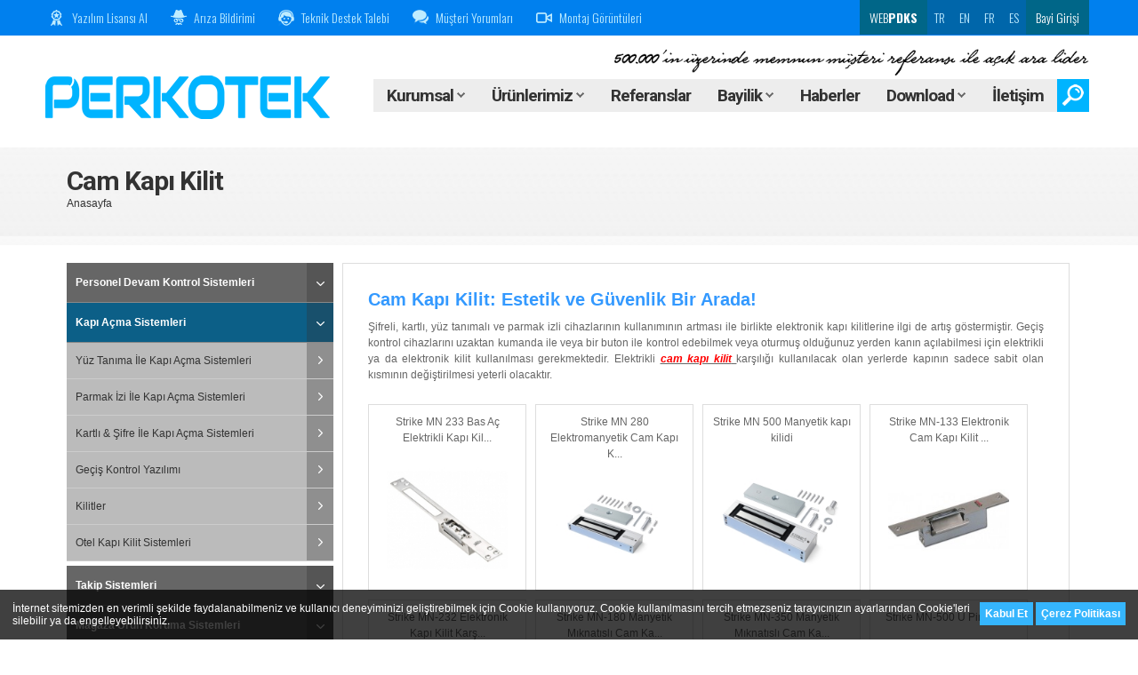

--- FILE ---
content_type: text/html; charset=iso-8859-9
request_url: https://www.perkotek.com/cam-kapi-kilit
body_size: 12047
content:
<!DOCTYPE html><html lang="tr"><head>
<script type="text/javascript">
		function consentGrantedAdStorage() {
		// Define dataLayer and the gtag function.
		window.dataLayer = window.dataLayer || [];
		function gtag(){dataLayer.push(arguments);}
		gtag('consent', 'update', {
			'ad_storage': 'granted',
			'ad_user_data': 'granted',
			'ad_personalization': 'granted',
			'analytics_storage': 'granted'
		});
	}
		// Define dataLayer and the gtag function.
	window.dataLayer = window.dataLayer || [];
	function gtag(){dataLayer.push(arguments);}
	// Set default consent to 'denied' as a placeholder
	// Determine actual values based on your own requirements
		gtag('consent', 'default', {
	  'ad_storage': 'denied',
	  'ad_user_data': 'denied',
	  'ad_personalization': 'denied',
	  'analytics_storage': 'denied'
	});
		var script = document.createElement('script');
	script.src = "https://www.googletagmanager.com/gtag/js?id=AW-987854498";
	document.getElementsByTagName('head')[0].appendChild(script);
	window.dataLayer = window.dataLayer || [];

	function gtag(){dataLayer.push(arguments);}
	gtag('js', new Date());
	gtag('set', 'url_passthrough', true);
	gtag('config', 'AW-987854498');
	</script>
<!-- Invoke your consent functions when a user interacts with your banner -->
<!-- Google Tag Manager -->
<script>
	(function(w,d,s,l,i){w[l]=w[l]||[];w[l].push({'gtm.start':
	new Date().getTime(),event:'gtm.js'});var f=d.getElementsByTagName(s)[0],
	j=d.createElement(s),dl=l!='dataLayer'?'&l='+l:'';j.async=true;j.src=
	'https://www.googletagmanager.com/gtm.js?id='+i+dl;f.parentNode.insertBefore(j,f);
	})(window,document,'script','dataLayer','GTM-53ZS7ZW');
</script>
<!-- End Google Tag Manager -->
<!-- Google tag (gtag.js) -->
<script async src="https://www.googletagmanager.com/gtag/js?id=G-4P3NF279X6"></script>
<script>
  window.dataLayer = window.dataLayer || [];
  function gtag(){dataLayer.push(arguments);}
  gtag('js', new Date());

  gtag('config', 'G-4P3NF279X6');
</script><title>Cam Kapı Kilit Sistemleri - Perkotek</title><meta name="description" content="Perkotek olarak Strike cam kapı kilit Türkiye dağıtıcılığını uzun yıllardan beri sürdürmekteyiz. Uygun fiyatlı cam kapı kilit için siz de doğru adrestesiniz!" /><meta http-equiv="content-type" content="text/html; charset=windows-1254" /><meta http-equiv="content-language" content="tr" /><meta http-equiv=="Cache-Control" content="max-age=31536000" /><meta http-equiv="Expires" content="Wed, 05 Nov 25 08:39:17 +0200" /><meta name="viewport" content="width=device-width, initial-scale=1" /><meta name="Language" content="tr" /><meta name="Robots" content="All" /><meta name="Revisit-after" content="7 days" /><meta name="Verify-v1" content="kzo7Xj8NDAadD1bpPN4VyvXTLeInLc6Utiu9zfQG39c=" /><meta name="Msvalidate.01" content="C40DD5C17F80D2538503CBA05691CC3F" /><link rel="canonical" href="https://www.perkotek.com/cam-kapi-kilit" /><link rel="shortcut icon" href="https://cdn.perkotek.com/favicon.png" /><link rel="preload" href="https://cdn.perkotek.com/css/style2021.css?rand=2151" as="style" onload="this.rel='stylesheet'"><!-- Facebook Meta Tags --><meta property="og:title" content="CAM KAPI KİLİT" /><meta property="og:image" content="https://www.perkotek.com/" /><meta property="og:site_name" content="Perkotek Personel Devam Kontrol Sistemleri" /><meta property="og:description" content="PDKS, Parmak izi, yüz tanıma sistemi, Personel takip, Kartlı geçiş, Turnike sistemi, Otopark bariyeri, Kart yazıcı, Bekçi tur saati, Metal üst arama dedektörü, Otopark OGS HGS sistemi, Mağaza ürün koruma sistemi, Ürün güvenlik sistemleri..." /><style type="text/css">body{visibility:hidden;}</style><base href="https://www.perkotek.com/" /><script type="application/ld+json"> {  "@context":"http://schema.org",  "@type":"Organization",  "name":"Perkotek A.Ş",  "url":"https://www.perkotek.com/",  "logo":"https://cdn.perkotek.com/images/logo_perkotekYeniLogo.png",  "sameAs":[  "https://www.facebook.com/perkotek",  "https://www.x.com/perkotek",  "https://www.pinterest.com/perkotek",  "https://www.instagram.com/perkotek",  "https://www.youtube.com/channel/UChxRFzKn9Vq-71GzItRCbDQ",  "https://www.linkedin.com/in/perkotek"  ]  } </script></head><body onload="$('body').css('visibility','visible')"><!-- Google Tag Manager (noscript) -->
<noscript><iframe src="https://www.googletagmanager.com/ns.html?id=GTM-53ZS7ZW"
height="0" width="0" style="display:none;visibility:hidden"></iframe></noscript>
<!-- End Google Tag Manager (noscript) -->
<div id="onscrlBtn" onclick="$('html, body').animate({scrollTop:0},'fast');"><img src="images/spacer.gif" data-src="images/icon_scrollTopBtn.png" width="26" height="14" alt="perkotek.com" /></div><div class="popupCloser"></div><div class="popupKurumsal"><div></div><ul><li><a href="https://www.perkotek.com/firma-profili">Firma Profili</a></li><li><a href="https://www.perkotek.com/basari-hikayeleri">Başarı Hikayeleri</a></li><li><a href="https://www.perkotek.com/neden-biz">Neden Biz ?</a></li><li><a href="https://www.perkotek.com/markalar-distributorlukler">Markalar & Distribütörlükler</a></li><li><a href="https://www.perkotek.com/insan-kaynaklari">İnsan Kaynakları</a></li></ul></div><div class="popupBayilik"><div></div><ul><li><a href="javascript:;" onclick="resellerMenu();">Bayi Girişi</a></li><li><a href="https://www.perkotek.com/bayilik-basvurusu">Bayilik Başvurusu</a></li></ul></div><div class="popupDownload"><div></div><ul><li><a href="https://www.perkotek.com/urun-yazilimlari">Ürün Yazılımları</a></li><li><a href="https://www.perkotek.com/kullanim-kilavuzlari">Kullanım Kılavuzları</a></li><li><a href="https://www.perkotek.com/urun-brosurleri">Ürün Broşürleri</a></li><li><a href="https://www.perkotek.com/kalite-belgeleri">Kalite Belgeleri</a></li><li><a href="https://www.perkotek.com/sartnameler">Şartnameler</a></li></ul></div><div class="popupMenu"><div><div class="row"><div class="cell cell-right"><div class="mask-1"></div><div class="mask-2"></div><a href="https://www.perkotek.com/personel-devam-kontrol-sistemleri" class="title"><b>Personel Devam Kontrol Sistemleri</b></a><div style="width:0; height:6px;"></div><a href="https://www.perkotek.com/avuc-ici-damar-izi-tanima-sistemi" class="plnk"><span>&rsaquo; </span><span>Avuç İçi Damar İzi Tanıma Sistemi</span></a><a href="https://www.perkotek.com/yuz-tanima-terminalleri" class="plnk"><span>&rsaquo; </span><span>Yüz Tanıma Terminalleri</span></a><a href="https://www.perkotek.com/parmak-izi-okuma" class="plnk"><span>&rsaquo; </span><span>Parmak İzi Terminalleri</span></a><a href="https://www.perkotek.com/barkodlu-proximity-terminalleri" class="plnk"><span>&rsaquo; </span><span>Barkodlu Proximity Terminalleri</span></a><a href="https://www.perkotek.com/kart-basma-saatleri" class="plnk"><span>&rsaquo; </span><span>Kart Basma Saatleri</span></a><a href="https://www.perkotek.com/personel-devam-kontrol-yazilimi" class="plnk"><span>&rsaquo; </span><span>Personel Devam Kontrol Yazılımı</span></a></div><div class="cell cell-right"><a href="https://www.perkotek.com/kapi-acma-sistemleri" class="title"><b>Kapı Açma Sistemleri</b></a><div style="width:0; height:6px;"></div><a href="https://www.perkotek.com/yuz-tanima-ile-kapi-acma-sistemleri" class="plnk"><span>&rsaquo; </span><span>Yüz Tanıma İle Kapı Açma Sistemleri</span></a><a href="https://www.perkotek.com/parmak-izi-ile-kapi-acma-sistemleri" class="plnk"><span>&rsaquo; </span><span>Parmak İzi İle Kapı Açma Sistemleri</span></a><a href="https://www.perkotek.com/kartli---sifre-ile-kapi-acma-sistemleri" class="plnk"><span>&rsaquo; </span><span>Kartlı & Şifre İle Kapı Açma Sistemleri</span></a><a href="https://www.perkotek.com/gecis-kontrol-yazilimi" class="plnk"><span>&rsaquo; </span><span>Geçiş Kontrol Yazılımı</span></a><a href="https://www.perkotek.com/kilitler" class="plnk"><span>&rsaquo; </span><span>Kilitler</span></a><a href="https://www.perkotek.com/otel-kapi-kilit-sistemleri" class="plnk"><span>&rsaquo; </span><span>Otel Kapı Kilit Sistemleri</span></a></div><div class="cell cell-right"><a href="https://www.perkotek.com/takip-sistemleri" class="title"><b>Takip Sistemleri</b></a><div style="width:0; height:6px;"></div><a href="https://www.perkotek.com/asansor-kat-yetkilendirme-sistemleri" class="plnk"><span>&rsaquo; </span><span>Asansör Kat Yetkilendirme Sistemleri</span></a><a href="https://www.perkotek.com/yemekhane-takip-sistemi" class="plnk"><span>&rsaquo; </span><span>Yemekhane Takip Sistemi</span></a><a href="https://www.perkotek.com/uye-takip-sistemi" class="plnk"><span>&rsaquo; </span><span>Üye Takip Sistemi</span></a><a href="https://www.perkotek.com/tuvalet-takip-sistemi" class="plnk"><span>&rsaquo; </span><span>Tuvalet Takip Sistemi</span></a><a href="https://www.perkotek.com/ogrenci-takip-sistemi" class="plnk"><span>&rsaquo; </span><span>Öğrenci Takip Sistemi</span></a><a href="https://www.perkotek.com/minibus-takip-sistemi-422" class="plnk"><span>&rsaquo; </span><span>Minibüs Takip Sistemi</span></a></div><div class="cell cell-right"><a href="https://www.perkotek.com/magaza-urun-koruma-sistemleri" class="title"><b>Mağaza Ürün Koruma Sistemleri</b></a><div style="width:0; height:6px;"></div><a href="https://www.perkotek.com/akusto-manyetik-magaza-urun-koruma-sistemleri" class="plnk"><span>&rsaquo; </span><span>Akusto Manyetik Mağaza Ürün Koruma Sistemleri</span></a><a href="https://www.perkotek.com/rf-magaza-urun-koruma-sistemleri" class="plnk"><span>&rsaquo; </span><span>RF Mağaza Ürün Koruma Sistemleri</span></a><a href="https://www.perkotek.com/magaza-urun-koruma-sistemi" class="plnk"><span>&rsaquo; </span><span>Mağaza Ürün Koruma Sistemi</span></a></div><div class="cell"><a href="https://www.perkotek.com/bekci-tur-sistemleri" class="title"><b>Bekçi Tur Sistemleri</b></a><div style="width:0; height:6px;"></div><a href="https://www.perkotek.com/bilgisayar-baglantili-guvenlik-devriye-kontrol-sistemleri" class="plnk"><span>&rsaquo; </span><span>Bilgisayar Bağlantılı Güvenlik Devriye Kontrol Sistemleri</span></a><div style="width:0; height:12px;"></div><a href="https://www.perkotek.com/kart-yazicilar" class="title"><b>Kart Yazıcılar</b></a><div style="width:0; height:6px;"></div><a href="https://www.perkotek.com/tek-yuze-baski-yapabilen-yazicilar" class="plnk"><span>&rsaquo; </span><span>Tek Yüze Baskı Yapabilen Yazıcılar</span></a><a href="https://www.perkotek.com/cift-yuze-baski-yapabilen-yazicilar" class="plnk"><span>&rsaquo; </span><span>Çift Yüze Baskı Yapabilen Yazıcılar</span></a><a href="https://www.perkotek.com/sarf-malzemeler" class="plnk"><span>&rsaquo; </span><span>Sarf Malzemeler</span></a></div></div><div class="row"><div class="cell cell-top-right"><div style="width:0; height:12px;"></div><a href="https://www.perkotek.com/otopark-bariyer-sistemleri" class="title"><b>Otopark Bariyer Sistemleri</b></a><div style="width:0; height:6px;"></div><a href="https://www.perkotek.com/avax-otopark-bariyerleri" class="plnk"><span>&rsaquo; </span><span>AVAX Otopark Bariyerleri</span></a><a href="https://www.perkotek.com/plaka-tanima-sistemi-pts-anpr" class="plnk"><span>&rsaquo; </span><span>Plaka Tanıma Sistemi PTS ANPR</span></a><a href="https://www.perkotek.com/ogs-hgs-otopark-arac-tanima-sistemi" class="plnk"><span>&rsaquo; </span><span>OGS HGS Otopark Araç Tanıma Sistemi</span></a><a href="https://www.perkotek.com/otopark-ucretlendirme-sistemleri" class="plnk"><span>&rsaquo; </span><span>Otopark Ücretlendirme Sistemleri</span></a><a href="https://www.perkotek.com/akordiyon-bariyerler" class="plnk"><span>&rsaquo; </span><span>Akordiyon Bariyerler</span></a><a href="https://www.perkotek.com/yana-kayar-kapi-motoru" class="plnk"><span>&rsaquo; </span><span>Yana Kayar Kapı Motoru</span></a><a href="https://www.perkotek.com/biletli-otopark-bariyerleri" class="plnk"><span>&rsaquo; </span><span>Biletli Otopark Bariyerleri</span></a><a href="https://www.perkotek.com/arac-alti-arama-aynasi-574" class="plnk"><span>&rsaquo; </span><span>Araç Altı Arama Aynası</span></a><a href="https://www.perkotek.com/mantar-bariyer-sistemleri" class="plnk"><span>&rsaquo; </span><span>MANTAR BARİYER Sistemleri</span></a><a href="https://www.perkotek.com/road-blocker-bariyer-sistemleri" class="plnk"><span>&rsaquo; </span><span>ROAD BLOCKER Bariyer Sistemleri</span></a><a href="https://www.perkotek.com/cikista-odemeli-ucretli-otopark-sistemi" class="plnk"><span>&rsaquo; </span><span>Çıkışta Ödemeli Ücretli Otopark Sistemi</span></a></div><div class="cell cell-top-right"><div style="width:0; height:12px;"></div><a href="https://www.perkotek.com/turnike-sistemleri" class="title"><b>Turnike Sistemleri</b></a><div style="width:0; height:6px;"></div><a href="https://www.perkotek.com/avax-bel-turnikeleri" class="plnk"><span>&rsaquo; </span><span>AVAX Bel Turnikeleri</span></a><a href="https://www.perkotek.com/avax-boy-turnikeleri" class="plnk"><span>&rsaquo; </span><span>AVAX Boy Turnikeleri</span></a><a href="https://www.perkotek.com/avax-vip-turnikeler" class="plnk"><span>&rsaquo; </span><span>AVAX VIP Turnikeler</span></a><a href="https://www.perkotek.com/avax-hizli-gecis-turnikeleri" class="plnk"><span>&rsaquo; </span><span>AVAX Hızlı Geçiş Turnikeleri</span></a><a href="https://www.perkotek.com/avax-hijyen-turnikeleri" class="plnk"><span>&rsaquo; </span><span>AVAX Hijyen Turnikeleri</span></a></div><div class="cell cell-top-right"><div style="width:0; height:12px;"></div><a href="https://www.perkotek.com/metal-ust-arama-dedektorleri" class="title"><b>Metal Üst Arama Dedektörleri</b></a><div style="width:0; height:6px;"></div><a href="https://www.perkotek.com/x-ray-bagaj-ve-canta-arama-cihazlari" class="plnk"><span>&rsaquo; </span><span>X-RAY Bagaj ve Çanta Arama Cihazları</span></a><a href="https://www.perkotek.com/kapi-tipi-metal-ust-arama-dedektorleri" class="plnk"><span>&rsaquo; </span><span>Kapı Tipi Metal Üst Arama Dedektörleri</span></a><a href="https://www.perkotek.com/el-tipi-metal-ust-arama-dedektorleri" class="plnk"><span>&rsaquo; </span><span>El Tipi Metal Üst Arama Dedektörleri</span></a></div><div class="cell cell-top-right"><div style="width:0; height:12px;"></div><a href="https://www.perkotek.com/goruntulu-interkom-sistemleri" class="title"><b>Görüntülü İnterkom Sistemleri</b></a><div style="width:0; height:6px;"></div><a href="https://www.perkotek.com/ip-interkom-sistemleri" class="plnk"><span>&rsaquo; </span><span>IP İnterkom Sistemleri</span></a><a href="https://www.perkotek.com/analog-interkom-sistemleri" class="plnk"><span>&rsaquo; </span><span>Analog İnterkom Sistemleri</span></a></div><div class="cell cell-top"><div style="width:0; height:12px;"></div><a href="https://www.perkotek.com/cctv-guvenlik-kamera-sistemleri" class="title"><b>CCTV Güvenlik Kamera Sistemleri</b></a><div style="width:0; height:6px;"></div><a href="https://www.perkotek.com/analog-cctv" class="plnk"><span>&rsaquo; </span><span>Analog CCTV</span></a><a href="https://www.perkotek.com/16-kanal-dvr" class="plnk"><span>&rsaquo; </span><span>16 Kanal DVR</span></a><a href="https://www.perkotek.com/ip-cctv" class="plnk"><span>&rsaquo; </span><span>IP CCTV</span></a><a href="https://www.perkotek.com/monitor" class="plnk"><span>&rsaquo; </span><span>Monitör</span></a><a href="https://www.perkotek.com/aksesuarlar" class="plnk"><span>&rsaquo; </span><span>Aksesuarlar</span></a><a href="https://www.perkotek.com/kontrol-uniteleri-8548" class="plnk"><span>&rsaquo; </span><span>Kontrol Üniteleri</span></a><a href="https://www.perkotek.com/diger-urunler" class="plnk"><span>&rsaquo; </span><span>Diğer Ürünler</span></a><a href="https://www.perkotek.com/diger-urunler-2" class="plnk"><span>&rsaquo; </span><span>Diğer Ürünler 2</span></a><a href="https://www.perkotek.com/one-cikan-urunler" class="plnk"><span>&rsaquo; </span><span>Öne Çıkan Ürünler</span></a></div></div></div></div><div class="popupReseller" style="height:340px;"><form action="https://www.perkotek.com/bayi-girisi/process_login.php" method="post" name="rfrm"><div class="resellerLogin" style="position:relative; height:460px; overflow:hidden;">Kullanıcı Adı<div style="height:6px;"></div><input type="text" name="bayi_kullanici" value="" maxlength="50" autocomplete="off" /><div style="height:16px;"></div>Şifre<div style="height:6px;"></div><input type="password" name="bayi_sifre" value="" maxlength="50" /><div style="height:16px;"></div><div class="g-recaptcha" data-sitekey="6Le2iWUpAAAAAF-6sojvlcD38xkzY8Sg6Zbmx-tZ"></div><div style="height:16px;"></div><button type="submit" class="blue">Giriş Yap!</button><div style="height:16px;"></div><div style="height:10px; border-top:1px solid #EEE;"></div><span style="line-height:2em;"><span style="display:block;">&rsaquo; <a href="javascript:;" class="res-forgot" style="color:#333;">Şifrenizi mi <b><span style="text-decoration:underline;">unuttunuz?</span></b></a></span><span style="display:block;">&rsaquo; <a href="https://www.perkotek.com/bayilik-basvurusu" style="color:#333;">Bayilik için <b><span style="text-decoration:underline;">tıklayınız!</span></b></a></span></span></div></form><form action="https://www.perkotek.com/bayi-girisi/perkotek.php?process=uyelik&subcess=sifremi-unuttum" method="post" name="ffrm"><div class="resellerForgot" style="position:relative; height:460px; overflow:hidden;">Şifrenizi sistemimizde kayıtlı eposta adresinize göndermek için aşağıdaki bilgileri eksiksiz doldurarak formu gönderin!<br /><br />E-posta Adresiniz...<div style="height:6px;"></div><input type="text" name="bayi_eposta" value="" maxlength="50" autocomplete="off" /><div style="height:16px;"></div><div class="g-recaptcha" data-sitekey="6Le2iWUpAAAAAF-6sojvlcD38xkzY8Sg6Zbmx-tZ"></div><div style="height:16px;"></div><button type="submit" class="blue">Yeni Şifremi Gönder!</button><div style="height:16px;"></div><div style="height:10px; border-top:1px solid #EEE;"></div><span style="line-height:2em;"><span style="display:block;">&rsaquo; <a href="javascript:;" class="res-login" style="color:#333;"><b>Geri Dön</b></a></span></span><div style="height:16px;"></div><span style="font-size:11px;">Not: Sistem gönderim sonrası şifrenizi değiştirecektir...</span></div></form></div><div class="popupCaller" style="z-index:9998;"></div><div id="processDiv"></div><div id="blockDiv"></div><div id="blockTableDiv"><table id="blockTable" onclick="closeDialogBox();"><tr><td style="text-align:center;"><div class="dialogBorder"><div class="dialogBack"><div id="dialogTitle"></div><div id="dialogContent"></div><div class="dialogButton"><input type="button" name="button" value="İletiyi Kapat!" onclick="closeDialogBox();" /><input type="hidden" name="targetField" id="targetField" /></div></div></div></td></tr></table></div><div class="headerShadow"></div><div class="header inside"><div class="topButtons"><div class="headerBarLines"><div class="right"><a href="javascript:;" onclick="var script = document.createElement('script'); script.src = 'https://www.google.com/recaptcha/api.js'; document.getElementsByTagName('head')[0].appendChild(script); resellerMenu();" class="right" style="color:#FFF; background:#006688;">&nbsp;Bayi Girişi&nbsp;</a><a href="https://www.perkotek.com/es" class="right" style="background:#0066AA;">ES</a><a href="https://www.perkotek.com/fr" class="right" style="background:#0066AA;">FR</a><a href="https://www.perkotek.com/en" class="right" style="background:#0066AA;">EN</a><a href="https://www.perkotek.com" class="right" style="background:#0066AA;">TR</a><a href="https://webpdks.perkotek.com" target="_blank" rel="noopener" class="right" style="color:#FFF; background:#006688;">&nbsp;WEB<b>PDKS</b>&nbsp;</a></div><div class="left headerBarMenu"><img src="images/spacer.gif" data-src="images/icon_headerIcons_3.png" width="18" height="18" alt="perkotek.com" /><a href="https://www.perkotek.com/lisans" class="left">Yazılım Lisansı Al</a><div class="left">&nbsp;&nbsp;&nbsp;&nbsp;&nbsp;&nbsp;</div><img src="images/spacer.gif" data-src="images/icon_headerIcons_2.png" width="18" height="18" alt="perkotek.com" /><a href="https://www.perkotek.com/ariza-bildirimi" target="_blank" rel="noopener" class="left">Arıza Bildirimi</a><div class="left">&nbsp;&nbsp;&nbsp;&nbsp;&nbsp;&nbsp;</div><img src="images/spacer.gif" data-src="images/icon_headerIcons_5.png" width="18" height="18" alt="perkotek.com" /><a href="https://www.perkotek.com/teknik-destek-talebi" class="left">Teknik Destek Talebi</a><div class="left">&nbsp;&nbsp;&nbsp;&nbsp;&nbsp;&nbsp;</div><img src="images/spacer.gif" data-src="images/icon_headerIcons_6.png" width="18" height="18" alt="perkotek.com" /><a href="https://www.perkotek.com/musteri-yorumlari" class="left">Müşteri Yorumları</a><div class="left">&nbsp;&nbsp;&nbsp;&nbsp;&nbsp;&nbsp;</div><img src="images/spacer.gif" data-src="images/icon_headerIcons_7.png" width="18" height="18" alt="perkotek.com" /><a href="https://www.perkotek.com/montaj-goruntuleri" class="left">Montaj Görüntüleri</a></div><div class="left headerPhoneMenu"><a href="javascript:;" onclick="$('#options-menu').slideDown();"><img src="images/spacer.gif" data-src="images/btn_mobileBtnWhite.png" width="1" height="1" style="width:20px!important; height:auto!important;" alt="perkotek.com" /> Seçenekler</a></div></div></div><div class="kal"><div class="midButtons" style="background:url(images/spacer.gif);"><div><div class="guide"><div class="buttons"><div class="search-bar"><form action="https://www.perkotek.com/arama-sonuclari" class="searchForm" method="post"><input type="text" name="searchWord" id="headerSearchWord" value="" onblur="$('.search-bar').fadeOut(100);" style="background:#EEE!important;" placeholder="Aramak istediğiniz kelimeyi yazınız!" /><button type="submit" style="display:none;"></button></form></div><div style="height:34px;"><img src="images/spacer.gif" data-src="images/text_referansTxt.png" width="540" height="30" style="width:auto!important;" alt="500.000'in üzerinde memnun müşteri referansı ile açık ara lider" title="500.000'in üzerinde memnun müşteri referansı ile açık ara lider" class="headerSignature" /></div><ul class="headerBtns"><li><a href="javascript:;" onclick="if ($('.search-bar').css('display')=='block') { $('.searchForm').submit(); } else { $('.search-bar').fadeIn(100); $('#headerSearchWord').focus(); }"><img src="images/spacer.gif" data-src="images/icon_searchBtn.png" width="24" height="24" alt="perkotek.com" /></a></li><li><a href="https://www.perkotek.com/iletisim">İletişim</a></li><li><a href="javascript:;" onmouseover="$(this).addClass('active'); $('.popupDownload').fadeIn('fast'); $('.popupCloser').fadeIn('fast');">Download <span class="arrow"></span></a></li><li><a href="https://www.perkotek.com/haberler">Haberler</a></li><li><a href="javascript:;" onmouseover="$(this).addClass('active'); $('.popupBayilik').fadeIn('fast'); $('.popupCloser').fadeIn('fast');">Bayilik <span class="arrow"></span></a></li><li><a href="https://www.perkotek.com/referanslar">Referanslar</a></li><li><a href="javascript:;" onmouseover="$(this).addClass('active'); $('.popupMenu').fadeIn('fast'); $('.popupCloser').fadeIn('fast');">Ürünlerimiz <span class="arrow"></span></a></li><li><a href="javascript:;" onmouseover="$(this).addClass('active'); $('.popupKurumsal').fadeIn('fast'); $('.popupCloser').fadeIn('fast');">Kurumsal <span class="arrow"></span></a></li></ul></div><div class="logo"><a href="https://www.perkotek.com" style="position:relative; z-index:2;"><img src="images/logo_perkotekYeniLogo.png" width="320" height="50" alt="Perkotek Devam Kontrol Teknolojileri ve Güvenlik Sistemleri" title="Perkotek Devam Kontrol Teknolojileri ve Güvenlik Sistemleri" style="margin-top:20px;" /></a></div></div></div></div></div><div class="midButtons" style="margin:40px 0 0 0;"><div><div class="guide"></div><div class="link-maps">
					<h1>Cam Kapı Kilit</h1>
					<div style="width:0; height:1px;"></div>
					<span style="color:#333;">
						<a href="https://www.perkotek.com" style="color:#333;">Anasayfa</a>					</span>
				</div></div></div></div><div class="clr"></div><div class="content"><div class="product">			
			<div class="list mobile-prodselect" style="display:block;">
				<ul class="cat-menu">
					<li class="top active">
						<div><a href="javascript:;" onclick="$('.mobile-prodselect').slideUp(); $('.mobile-prodlist').slideDown();">Cam Kapı Kilit</a></div>
						<div><img src="images/spacer.gif" data-src="images/pics_iconArrowDown.png" width="9" height="5" alt="perkotek.com" /></div>
						<div class="clr"></div>
					</li>
				</ul>
				<div style="height:10px;"></div>
			</div>
			<div class="list mobile-prodlist">
				<ul class="cat-menu">
										<li class="top">
						<div><a href="javascript:;" onclick="openAcc(1);">Personel Devam Kontrol Sistemleri</a></div>
						<div><img src="images/spacer.gif" data-src="images/pics_iconArrowDown.png" width="9" height="5" alt="perkotek.com" /></div>
						<div class="clr"></div>
					</li>
					<li class="bAll b1" style="display: none;">
												<div class="bottom">
							<div><a href="https://www.perkotek.com/avuc-ici-damar-izi-tanima-sistemi">Avuç İçi Damar İzi Tanıma Sistemi</a></div>
							<div><img src="images/spacer.gif" data-src="images/pics_iconArrowLeft.png" width="5" height="9" alt="perkotek.com" /></div>
							<div class="clr"></div>
						</div>
						<div class="clr"></div>
												<div class="bottom">
							<div><a href="https://www.perkotek.com/yuz-tanima-terminalleri">Yüz Tanıma Terminalleri</a></div>
							<div><img src="images/spacer.gif" data-src="images/pics_iconArrowLeft.png" width="5" height="9" alt="perkotek.com" /></div>
							<div class="clr"></div>
						</div>
						<div class="clr"></div>
												<div class="bottom">
							<div><a href="https://www.perkotek.com/parmak-izi-okuma">Parmak İzi Terminalleri</a></div>
							<div><img src="images/spacer.gif" data-src="images/pics_iconArrowLeft.png" width="5" height="9" alt="perkotek.com" /></div>
							<div class="clr"></div>
						</div>
						<div class="clr"></div>
												<div class="bottom">
							<div><a href="https://www.perkotek.com/barkodlu-proximity-terminalleri">Barkodlu Proximity Terminalleri</a></div>
							<div><img src="images/spacer.gif" data-src="images/pics_iconArrowLeft.png" width="5" height="9" alt="perkotek.com" /></div>
							<div class="clr"></div>
						</div>
						<div class="clr"></div>
												<div class="bottom">
							<div><a href="https://www.perkotek.com/kart-basma-saatleri">Kart Basma Saatleri</a></div>
							<div><img src="images/spacer.gif" data-src="images/pics_iconArrowLeft.png" width="5" height="9" alt="perkotek.com" /></div>
							<div class="clr"></div>
						</div>
						<div class="clr"></div>
												<div class="bottom">
							<div><a href="https://www.perkotek.com/personel-devam-kontrol-yazilimi">Personel Devam Kontrol Yazılımı</a></div>
							<div><img src="images/spacer.gif" data-src="images/pics_iconArrowLeft.png" width="5" height="9" alt="perkotek.com" /></div>
							<div class="clr"></div>
						</div>
						<div class="clr"></div>
											</li>
					<li class="bAll b1" style="display: none; background:#FFF; height:5px;"></li>
										<li class="top active">
						<div><a href="javascript:;" onclick="openAcc(2);">Kapı Açma Sistemleri</a></div>
						<div><img src="images/spacer.gif" data-src="images/pics_iconArrowDown.png" width="9" height="5" alt="perkotek.com" /></div>
						<div class="clr"></div>
					</li>
					<li class="bAll b2" style="display:;">
												<div class="bottom">
							<div><a href="https://www.perkotek.com/yuz-tanima-ile-kapi-acma-sistemleri">Yüz Tanıma İle Kapı Açma Sistemleri</a></div>
							<div><img src="images/spacer.gif" data-src="images/pics_iconArrowLeft.png" width="5" height="9" alt="perkotek.com" /></div>
							<div class="clr"></div>
						</div>
						<div class="clr"></div>
												<div class="bottom">
							<div><a href="https://www.perkotek.com/parmak-izi-ile-kapi-acma-sistemleri">Parmak İzi İle Kapı Açma Sistemleri</a></div>
							<div><img src="images/spacer.gif" data-src="images/pics_iconArrowLeft.png" width="5" height="9" alt="perkotek.com" /></div>
							<div class="clr"></div>
						</div>
						<div class="clr"></div>
												<div class="bottom">
							<div><a href="https://www.perkotek.com/kartli---sifre-ile-kapi-acma-sistemleri">Kartlı & Şifre İle Kapı Açma Sistemleri</a></div>
							<div><img src="images/spacer.gif" data-src="images/pics_iconArrowLeft.png" width="5" height="9" alt="perkotek.com" /></div>
							<div class="clr"></div>
						</div>
						<div class="clr"></div>
												<div class="bottom">
							<div><a href="https://www.perkotek.com/gecis-kontrol-yazilimi">Geçiş Kontrol Yazılımı</a></div>
							<div><img src="images/spacer.gif" data-src="images/pics_iconArrowLeft.png" width="5" height="9" alt="perkotek.com" /></div>
							<div class="clr"></div>
						</div>
						<div class="clr"></div>
												<div class="bottom">
							<div><a href="https://www.perkotek.com/kilitler">Kilitler</a></div>
							<div><img src="images/spacer.gif" data-src="images/pics_iconArrowLeft.png" width="5" height="9" alt="perkotek.com" /></div>
							<div class="clr"></div>
						</div>
						<div class="clr"></div>
												<div class="bottom">
							<div><a href="https://www.perkotek.com/otel-kapi-kilit-sistemleri">Otel Kapı Kilit Sistemleri</a></div>
							<div><img src="images/spacer.gif" data-src="images/pics_iconArrowLeft.png" width="5" height="9" alt="perkotek.com" /></div>
							<div class="clr"></div>
						</div>
						<div class="clr"></div>
											</li>
					<li class="bAll b2" style="display:; background:#FFF; height:5px;"></li>
										<li class="top">
						<div><a href="javascript:;" onclick="openAcc(3);">Takip Sistemleri</a></div>
						<div><img src="images/spacer.gif" data-src="images/pics_iconArrowDown.png" width="9" height="5" alt="perkotek.com" /></div>
						<div class="clr"></div>
					</li>
					<li class="bAll b3" style="display: none;">
												<div class="bottom">
							<div><a href="https://www.perkotek.com/asansor-kat-yetkilendirme-sistemleri">Asansör Kat Yetkilendirme Sistemleri</a></div>
							<div><img src="images/spacer.gif" data-src="images/pics_iconArrowLeft.png" width="5" height="9" alt="perkotek.com" /></div>
							<div class="clr"></div>
						</div>
						<div class="clr"></div>
												<div class="bottom">
							<div><a href="https://www.perkotek.com/yemekhane-takip-sistemi">Yemekhane Takip Sistemi</a></div>
							<div><img src="images/spacer.gif" data-src="images/pics_iconArrowLeft.png" width="5" height="9" alt="perkotek.com" /></div>
							<div class="clr"></div>
						</div>
						<div class="clr"></div>
												<div class="bottom">
							<div><a href="https://www.perkotek.com/uye-takip-sistemi">Üye Takip Sistemi</a></div>
							<div><img src="images/spacer.gif" data-src="images/pics_iconArrowLeft.png" width="5" height="9" alt="perkotek.com" /></div>
							<div class="clr"></div>
						</div>
						<div class="clr"></div>
												<div class="bottom">
							<div><a href="https://www.perkotek.com/tuvalet-takip-sistemi">Tuvalet Takip Sistemi</a></div>
							<div><img src="images/spacer.gif" data-src="images/pics_iconArrowLeft.png" width="5" height="9" alt="perkotek.com" /></div>
							<div class="clr"></div>
						</div>
						<div class="clr"></div>
												<div class="bottom">
							<div><a href="https://www.perkotek.com/ogrenci-takip-sistemi">Öğrenci Takip Sistemi</a></div>
							<div><img src="images/spacer.gif" data-src="images/pics_iconArrowLeft.png" width="5" height="9" alt="perkotek.com" /></div>
							<div class="clr"></div>
						</div>
						<div class="clr"></div>
												<div class="bottom">
							<div><a href="https://www.perkotek.com/minibus-takip-sistemi-422">Minibüs Takip Sistemi</a></div>
							<div><img src="images/spacer.gif" data-src="images/pics_iconArrowLeft.png" width="5" height="9" alt="perkotek.com" /></div>
							<div class="clr"></div>
						</div>
						<div class="clr"></div>
											</li>
					<li class="bAll b3" style="display: none; background:#FFF; height:5px;"></li>
										<li class="top">
						<div><a href="javascript:;" onclick="openAcc(4);">Mağaza Ürün Koruma Sistemleri</a></div>
						<div><img src="images/spacer.gif" data-src="images/pics_iconArrowDown.png" width="9" height="5" alt="perkotek.com" /></div>
						<div class="clr"></div>
					</li>
					<li class="bAll b4" style="display: none;">
												<div class="bottom">
							<div><a href="https://www.perkotek.com/akusto-manyetik-magaza-urun-koruma-sistemleri">Akusto Manyetik Mağaza Ürün Koruma Sistemleri</a></div>
							<div><img src="images/spacer.gif" data-src="images/pics_iconArrowLeft.png" width="5" height="9" alt="perkotek.com" /></div>
							<div class="clr"></div>
						</div>
						<div class="clr"></div>
												<div class="bottom">
							<div><a href="https://www.perkotek.com/rf-magaza-urun-koruma-sistemleri">RF Mağaza Ürün Koruma Sistemleri</a></div>
							<div><img src="images/spacer.gif" data-src="images/pics_iconArrowLeft.png" width="5" height="9" alt="perkotek.com" /></div>
							<div class="clr"></div>
						</div>
						<div class="clr"></div>
												<div class="bottom">
							<div><a href="https://www.perkotek.com/magaza-urun-koruma-sistemi">Mağaza Ürün Koruma Sistemi</a></div>
							<div><img src="images/spacer.gif" data-src="images/pics_iconArrowLeft.png" width="5" height="9" alt="perkotek.com" /></div>
							<div class="clr"></div>
						</div>
						<div class="clr"></div>
											</li>
					<li class="bAll b4" style="display: none; background:#FFF; height:5px;"></li>
										<li class="top">
						<div><a href="javascript:;" onclick="openAcc(5);">Turnike Sistemleri</a></div>
						<div><img src="images/spacer.gif" data-src="images/pics_iconArrowDown.png" width="9" height="5" alt="perkotek.com" /></div>
						<div class="clr"></div>
					</li>
					<li class="bAll b5" style="display: none;">
												<div class="bottom">
							<div><a href="https://www.perkotek.com/avax-bel-turnikeleri">AVAX Bel Turnikeleri</a></div>
							<div><img src="images/spacer.gif" data-src="images/pics_iconArrowLeft.png" width="5" height="9" alt="perkotek.com" /></div>
							<div class="clr"></div>
						</div>
						<div class="clr"></div>
												<div class="bottom">
							<div><a href="https://www.perkotek.com/avax-boy-turnikeleri">AVAX Boy Turnikeleri</a></div>
							<div><img src="images/spacer.gif" data-src="images/pics_iconArrowLeft.png" width="5" height="9" alt="perkotek.com" /></div>
							<div class="clr"></div>
						</div>
						<div class="clr"></div>
												<div class="bottom">
							<div><a href="https://www.perkotek.com/avax-vip-turnikeler">AVAX VIP Turnikeler</a></div>
							<div><img src="images/spacer.gif" data-src="images/pics_iconArrowLeft.png" width="5" height="9" alt="perkotek.com" /></div>
							<div class="clr"></div>
						</div>
						<div class="clr"></div>
												<div class="bottom">
							<div><a href="https://www.perkotek.com/avax-hizli-gecis-turnikeleri">AVAX Hızlı Geçiş Turnikeleri</a></div>
							<div><img src="images/spacer.gif" data-src="images/pics_iconArrowLeft.png" width="5" height="9" alt="perkotek.com" /></div>
							<div class="clr"></div>
						</div>
						<div class="clr"></div>
												<div class="bottom">
							<div><a href="https://www.perkotek.com/avax-hijyen-turnikeleri">AVAX Hijyen Turnikeleri</a></div>
							<div><img src="images/spacer.gif" data-src="images/pics_iconArrowLeft.png" width="5" height="9" alt="perkotek.com" /></div>
							<div class="clr"></div>
						</div>
						<div class="clr"></div>
											</li>
					<li class="bAll b5" style="display: none; background:#FFF; height:5px;"></li>
										<li class="top">
						<div><a href="javascript:;" onclick="openAcc(6);">Otopark Bariyer Sistemleri</a></div>
						<div><img src="images/spacer.gif" data-src="images/pics_iconArrowDown.png" width="9" height="5" alt="perkotek.com" /></div>
						<div class="clr"></div>
					</li>
					<li class="bAll b6" style="display: none;">
												<div class="bottom">
							<div><a href="https://www.perkotek.com/avax-otopark-bariyerleri">AVAX Otopark Bariyerleri</a></div>
							<div><img src="images/spacer.gif" data-src="images/pics_iconArrowLeft.png" width="5" height="9" alt="perkotek.com" /></div>
							<div class="clr"></div>
						</div>
						<div class="clr"></div>
												<div class="bottom">
							<div><a href="https://www.perkotek.com/plaka-tanima-sistemi-pts-anpr">Plaka Tanıma Sistemi PTS ANPR</a></div>
							<div><img src="images/spacer.gif" data-src="images/pics_iconArrowLeft.png" width="5" height="9" alt="perkotek.com" /></div>
							<div class="clr"></div>
						</div>
						<div class="clr"></div>
												<div class="bottom">
							<div><a href="https://www.perkotek.com/ogs-hgs-otopark-arac-tanima-sistemi">OGS HGS Otopark Araç Tanıma Sistemi</a></div>
							<div><img src="images/spacer.gif" data-src="images/pics_iconArrowLeft.png" width="5" height="9" alt="perkotek.com" /></div>
							<div class="clr"></div>
						</div>
						<div class="clr"></div>
												<div class="bottom">
							<div><a href="https://www.perkotek.com/otopark-ucretlendirme-sistemleri">Otopark Ücretlendirme Sistemleri</a></div>
							<div><img src="images/spacer.gif" data-src="images/pics_iconArrowLeft.png" width="5" height="9" alt="perkotek.com" /></div>
							<div class="clr"></div>
						</div>
						<div class="clr"></div>
												<div class="bottom">
							<div><a href="https://www.perkotek.com/akordiyon-bariyerler">Akordiyon Bariyerler</a></div>
							<div><img src="images/spacer.gif" data-src="images/pics_iconArrowLeft.png" width="5" height="9" alt="perkotek.com" /></div>
							<div class="clr"></div>
						</div>
						<div class="clr"></div>
												<div class="bottom">
							<div><a href="https://www.perkotek.com/yana-kayar-kapi-motoru">Yana Kayar Kapı Motoru</a></div>
							<div><img src="images/spacer.gif" data-src="images/pics_iconArrowLeft.png" width="5" height="9" alt="perkotek.com" /></div>
							<div class="clr"></div>
						</div>
						<div class="clr"></div>
												<div class="bottom">
							<div><a href="https://www.perkotek.com/biletli-otopark-bariyerleri">Biletli Otopark Bariyerleri</a></div>
							<div><img src="images/spacer.gif" data-src="images/pics_iconArrowLeft.png" width="5" height="9" alt="perkotek.com" /></div>
							<div class="clr"></div>
						</div>
						<div class="clr"></div>
												<div class="bottom">
							<div><a href="https://www.perkotek.com/arac-alti-arama-aynasi-574">Araç Altı Arama Aynası</a></div>
							<div><img src="images/spacer.gif" data-src="images/pics_iconArrowLeft.png" width="5" height="9" alt="perkotek.com" /></div>
							<div class="clr"></div>
						</div>
						<div class="clr"></div>
												<div class="bottom">
							<div><a href="https://www.perkotek.com/mantar-bariyer-sistemleri">MANTAR BARİYER Sistemleri</a></div>
							<div><img src="images/spacer.gif" data-src="images/pics_iconArrowLeft.png" width="5" height="9" alt="perkotek.com" /></div>
							<div class="clr"></div>
						</div>
						<div class="clr"></div>
												<div class="bottom">
							<div><a href="https://www.perkotek.com/road-blocker-bariyer-sistemleri">ROAD BLOCKER Bariyer Sistemleri</a></div>
							<div><img src="images/spacer.gif" data-src="images/pics_iconArrowLeft.png" width="5" height="9" alt="perkotek.com" /></div>
							<div class="clr"></div>
						</div>
						<div class="clr"></div>
												<div class="bottom">
							<div><a href="https://www.perkotek.com/cikista-odemeli-ucretli-otopark-sistemi">Çıkışta Ödemeli Ücretli Otopark Sistemi</a></div>
							<div><img src="images/spacer.gif" data-src="images/pics_iconArrowLeft.png" width="5" height="9" alt="perkotek.com" /></div>
							<div class="clr"></div>
						</div>
						<div class="clr"></div>
											</li>
					<li class="bAll b6" style="display: none; background:#FFF; height:5px;"></li>
										<li class="top">
						<div><a href="javascript:;" onclick="openAcc(7);">Metal Üst Arama Dedektörleri</a></div>
						<div><img src="images/spacer.gif" data-src="images/pics_iconArrowDown.png" width="9" height="5" alt="perkotek.com" /></div>
						<div class="clr"></div>
					</li>
					<li class="bAll b7" style="display: none;">
												<div class="bottom">
							<div><a href="https://www.perkotek.com/x-ray-bagaj-ve-canta-arama-cihazlari">X-RAY Bagaj ve Çanta Arama Cihazları</a></div>
							<div><img src="images/spacer.gif" data-src="images/pics_iconArrowLeft.png" width="5" height="9" alt="perkotek.com" /></div>
							<div class="clr"></div>
						</div>
						<div class="clr"></div>
												<div class="bottom">
							<div><a href="https://www.perkotek.com/kapi-tipi-metal-ust-arama-dedektorleri">Kapı Tipi Metal Üst Arama Dedektörleri</a></div>
							<div><img src="images/spacer.gif" data-src="images/pics_iconArrowLeft.png" width="5" height="9" alt="perkotek.com" /></div>
							<div class="clr"></div>
						</div>
						<div class="clr"></div>
												<div class="bottom">
							<div><a href="https://www.perkotek.com/el-tipi-metal-ust-arama-dedektorleri">El Tipi Metal Üst Arama Dedektörleri</a></div>
							<div><img src="images/spacer.gif" data-src="images/pics_iconArrowLeft.png" width="5" height="9" alt="perkotek.com" /></div>
							<div class="clr"></div>
						</div>
						<div class="clr"></div>
											</li>
					<li class="bAll b7" style="display: none; background:#FFF; height:5px;"></li>
										<li class="top">
						<div><a href="javascript:;" onclick="openAcc(8);">Bekçi Tur Sistemleri</a></div>
						<div><img src="images/spacer.gif" data-src="images/pics_iconArrowDown.png" width="9" height="5" alt="perkotek.com" /></div>
						<div class="clr"></div>
					</li>
					<li class="bAll b8" style="display: none;">
												<div class="bottom">
							<div><a href="https://www.perkotek.com/bilgisayar-baglantili-guvenlik-devriye-kontrol-sistemleri">Bilgisayar Bağlantılı Güvenlik Devriye Kontrol Sistemleri</a></div>
							<div><img src="images/spacer.gif" data-src="images/pics_iconArrowLeft.png" width="5" height="9" alt="perkotek.com" /></div>
							<div class="clr"></div>
						</div>
						<div class="clr"></div>
											</li>
					<li class="bAll b8" style="display: none; background:#FFF; height:5px;"></li>
										<li class="top">
						<div><a href="javascript:;" onclick="openAcc(9);">Kart Yazıcıları</a></div>
						<div><img src="images/spacer.gif" data-src="images/pics_iconArrowDown.png" width="9" height="5" alt="perkotek.com" /></div>
						<div class="clr"></div>
					</li>
					<li class="bAll b9" style="display: none;">
												<div class="bottom">
							<div><a href="https://www.perkotek.com/tek-yuze-baski-yapabilen-yazicilar">Tek Yüze Baskı Yapabilen Yazıcılar</a></div>
							<div><img src="images/spacer.gif" data-src="images/pics_iconArrowLeft.png" width="5" height="9" alt="perkotek.com" /></div>
							<div class="clr"></div>
						</div>
						<div class="clr"></div>
												<div class="bottom">
							<div><a href="https://www.perkotek.com/cift-yuze-baski-yapabilen-yazicilar">Çift Yüze Baskı Yapabilen Yazıcılar</a></div>
							<div><img src="images/spacer.gif" data-src="images/pics_iconArrowLeft.png" width="5" height="9" alt="perkotek.com" /></div>
							<div class="clr"></div>
						</div>
						<div class="clr"></div>
												<div class="bottom">
							<div><a href="https://www.perkotek.com/sarf-malzemeler">Sarf Malzemeler</a></div>
							<div><img src="images/spacer.gif" data-src="images/pics_iconArrowLeft.png" width="5" height="9" alt="perkotek.com" /></div>
							<div class="clr"></div>
						</div>
						<div class="clr"></div>
											</li>
					<li class="bAll b9" style="display: none; background:#FFF; height:5px;"></li>
					
															<li class="top">
						<div><a href="javascript:;" onclick="openAcc(11);">Görüntülü İnterkom Sistemleri</a></div>
						<div><img src="images/spacer.gif" data-src="images/pics_iconArrowDown.png" width="9" height="5" alt="perkotek.com" /></div>
						<div class="clr"></div>
					</li>
					<li class="bAll b11" style="display: none;">
												<div class="bottom">
							<div><a href="https://www.perkotek.com/ip-interkom-sistemleri">IP İnterkom Sistemleri</a></div>
							<div><img src="images/spacer.gif" data-src="images/pics_iconArrowLeft.png" width="5" height="9" alt="perkotek.com" /></div>
							<div class="clr"></div>
						</div>
						<div class="clr"></div>
												<div class="bottom">
							<div><a href="https://www.perkotek.com/analog-interkom-sistemleri">Analog İnterkom Sistemleri</a></div>
							<div><img src="images/spacer.gif" data-src="images/pics_iconArrowLeft.png" width="5" height="9" alt="perkotek.com" /></div>
							<div class="clr"></div>
						</div>
						<div class="clr"></div>
											</li>
					<li class="bAll b11" style="display: none; background:#FFF; height:5px;"></li>
										
															<li class="top">
						<div><a href="javascript:;" onclick="openAcc(10);">CCTV Güvenlik Kamera Sistemleri</a></div>
						<div><img src="images/spacer.gif" data-src="images/pics_iconArrowDown.png" width="9" height="5" alt="perkotek.com" /></div>
						<div class="clr"></div>
					</li>
					<li class="bAll b10" style="display: none;">
												<div class="bottom">
							<div><a href="https://www.perkotek.com/analog-cctv">Analog CCTV</a></div>
							<div><img src="images/spacer.gif" data-src="images/pics_iconArrowLeft.png" width="5" height="9" alt="perkotek.com" /></div>
							<div class="clr"></div>
						</div>
						<div class="clr"></div>
												<div class="bottom">
							<div><a href="https://www.perkotek.com/16-kanal-dvr">16 Kanal DVR</a></div>
							<div><img src="images/spacer.gif" data-src="images/pics_iconArrowLeft.png" width="5" height="9" alt="perkotek.com" /></div>
							<div class="clr"></div>
						</div>
						<div class="clr"></div>
												<div class="bottom">
							<div><a href="https://www.perkotek.com/ip-cctv">IP CCTV</a></div>
							<div><img src="images/spacer.gif" data-src="images/pics_iconArrowLeft.png" width="5" height="9" alt="perkotek.com" /></div>
							<div class="clr"></div>
						</div>
						<div class="clr"></div>
												<div class="bottom">
							<div><a href="https://www.perkotek.com/monitor">Monitör</a></div>
							<div><img src="images/spacer.gif" data-src="images/pics_iconArrowLeft.png" width="5" height="9" alt="perkotek.com" /></div>
							<div class="clr"></div>
						</div>
						<div class="clr"></div>
												<div class="bottom">
							<div><a href="https://www.perkotek.com/aksesuarlar">Aksesuarlar</a></div>
							<div><img src="images/spacer.gif" data-src="images/pics_iconArrowLeft.png" width="5" height="9" alt="perkotek.com" /></div>
							<div class="clr"></div>
						</div>
						<div class="clr"></div>
												<div class="bottom">
							<div><a href="https://www.perkotek.com/kontrol-uniteleri-8548">Kontrol Üniteleri</a></div>
							<div><img src="images/spacer.gif" data-src="images/pics_iconArrowLeft.png" width="5" height="9" alt="perkotek.com" /></div>
							<div class="clr"></div>
						</div>
						<div class="clr"></div>
												<div class="bottom">
							<div><a href="https://www.perkotek.com/diger-urunler">Diğer Ürünler</a></div>
							<div><img src="images/spacer.gif" data-src="images/pics_iconArrowLeft.png" width="5" height="9" alt="perkotek.com" /></div>
							<div class="clr"></div>
						</div>
						<div class="clr"></div>
												<div class="bottom">
							<div><a href="https://www.perkotek.com/diger-urunler-2">Diğer Ürünler 2</a></div>
							<div><img src="images/spacer.gif" data-src="images/pics_iconArrowLeft.png" width="5" height="9" alt="perkotek.com" /></div>
							<div class="clr"></div>
						</div>
						<div class="clr"></div>
												<div class="bottom active">
							<div><a href="https://www.perkotek.com/one-cikan-urunler" style="color:#FFF;">Öne Çıkan Ürünler</a></div>
							<div><img src="images/spacer.gif" data-src="images/pics_iconArrowLeft.png" width="5" height="9" alt="perkotek.com" /></div>
							<div class="clr"></div>
						</div>
						<div class="clr"></div>
											</li>
					<li class="bAll b10" style="display: none; background:#FFF; height:5px;"></li>
														</ul>
				<div style="height:10px;"></div>
			</div><div class="prd-detail" style="position:relative;"><div style="position:absolute; z-index:1; top:14px; right:18px;"></div><div class="clr" style="height:10px;"></div><div class="prd-content cnt-1"><h2 style="text-align: justify; font-size: 20px;"><strong><span style="color: #3399ff;">Cam Kapı Kilit: Estetik ve Güvenlik Bir Arada!</span></strong></h2>
<p style="text-align: justify;">Şifreli, kartlı, yüz tanımalı ve parmak izli cihazlarının kullanımının artması ile birlikte elektronik kapı kilitlerine ilgi de artış göstermiştir. Geçiş kontrol cihazlarını uzaktan kumanda ile veya bir buton ile kontrol edebilmek veya oturmuş olduğunuz yerden kanın açılabilmesi için elektrikli ya da elektronik kilit kullanılması gerekmektedir. Elektrikli <strong><em><u><span style="color: #ff0000;">cam kapı kilit</span>&nbsp;</u></em></strong>karşılığı kullanılacak olan yerlerde kapının sadece sabit olan kısmının değiştirilmesi yeterli olacaktır.</p>
<p style="text-align: justify;"><div class="clr"></div><div class="prd-otherlist-inside"><div><ul class="prd-list"><li><div class="link" style="display:block; padding:10px;"><a href="https://www.perkotek.com/strike-mn-233-bas-ac-elektrikli-kapi-kilit-karsiligi">Strike MN 233 Bas Aç Elektrikli Kapı Kil...</a></div><a href="https://www.perkotek.com/strike-mn-233-bas-ac-elektrikli-kapi-kilit-karsiligi"><img src="images/spacer.gif" data-src="pics/urun/strike-mn-233-bas-ac-elektrikli-kapi-kilit-karsiligi.jpg" alt="perkotek.com" /></a></li><li><div class="link" style="display:block; padding:10px;"><a href="https://www.perkotek.com/strike-mn-280-elektromanyetik-cam-kapi-kilidi">Strike MN 280 Elektromanyetik Cam Kapı K...</a></div><a href="https://www.perkotek.com/strike-mn-280-elektromanyetik-cam-kapi-kilidi"><img src="images/spacer.gif" data-src="pics/urun/strike-mn-280-elektromanyetik-cam-kapi-kilidi.jpg" alt="perkotek.com" /></a></li><li><div class="link" style="display:block; padding:10px;"><a href="https://www.perkotek.com/strike-mn-500-manyetik-kapi-kilidi">Strike MN 500 Manyetik kapı kilidi</a></div><a href="https://www.perkotek.com/strike-mn-500-manyetik-kapi-kilidi"><img src="images/spacer.gif" data-src="pics/urun/strike-mn-500-manyetik-kapi-kilidi.jpg" alt="perkotek.com" /></a></li><li><div class="link" style="display:block; padding:10px;"><a href="https://www.perkotek.com/strike-mn-133-elektronik-cam-kapi-kilit-karsiligi-basaj-kilit">Strike MN-133 Elektronik Cam Kapı Kilit ...</a></div><a href="https://www.perkotek.com/strike-mn-133-elektronik-cam-kapi-kilit-karsiligi-basaj-kilit"><img src="images/spacer.gif" data-src="pics/urun/strike-mn-133-elektronik-cam-kapi-kilit-karsiligi-basaj-kilit.jpg" alt="perkotek.com" /></a></li><li><div class="link" style="display:block; padding:10px;"><a href="https://www.perkotek.com/strike-mn-232-elektronik-kapi-kilit-karsiligi-basaj-kilit">Strike MN-232 Elektronik Kapı Kilit Karş...</a></div><a href="https://www.perkotek.com/strike-mn-232-elektronik-kapi-kilit-karsiligi-basaj-kilit"><img src="images/spacer.gif" data-src="pics/urun/strike-mn-232-elektronik-kapi-kilit-karsiligi-basaj-kilit.jpg" alt="perkotek.com" /></a></li><li><div class="link" style="display:block; padding:10px;"><a href="https://www.perkotek.com/strike-mn-180-manyetik-miknatisli-cam-kapi-kilidi">Strike MN-180 Manyetik Mıknatıslı Cam Ka...</a></div><a href="https://www.perkotek.com/strike-mn-180-manyetik-miknatisli-cam-kapi-kilidi"><img src="images/spacer.gif" data-src="pics/urun/strike-mn-180-manyetik-miknatisli-cam-kapi-kilidi.jpg" alt="perkotek.com" /></a></li><li><div class="link" style="display:block; padding:10px;"><a href="https://www.perkotek.com/strike-mn-350-manyetik-miknatisli-cam-kapi-kilidi">Strike MN-350 Manyetik Mıknatıslı Cam Ka...</a></div><a href="https://www.perkotek.com/strike-mn-350-manyetik-miknatisli-cam-kapi-kilidi"><img src="images/spacer.gif" data-src="pics/urun/strike-mn-350-manyetik-miknatisli-cam-kapi-kilidi.jpg" alt="perkotek.com" /></a></li><li><div class="link" style="display:block; padding:10px;"><a href="https://www.perkotek.com/strike-mn-500-u-pimli-kilit">Strike MN-500 U Pimli Kilit</a></div><a href="https://www.perkotek.com/strike-mn-500-u-pimli-kilit"><img src="images/spacer.gif" data-src="pics/urun/strike-mn-500-u-pimli-kilit.jpg" alt="perkotek.com" /></a></li><li><div class="link" style="display:block; padding:10px;"><a href="https://www.perkotek.com/strike-yb-800-bolt-pimli-kilit">Strike YB 800 Bolt pimli kilit</a></div><a href="https://www.perkotek.com/strike-yb-800-bolt-pimli-kilit"><img src="images/spacer.gif" data-src="pics/urun/strike-yb-800-bolt-pimli-kilit.jpg" alt="perkotek.com" /></a></li><li><div class="link" style="display:block; padding:10px;"><a href="https://www.perkotek.com/strike-yb-2000-c-selenoid-bolt-pimli-kilit">Strike YB 2000 C Selenoid Bolt Pimli Kil...</a></div><a href="https://www.perkotek.com/strike-yb-2000-c-selenoid-bolt-pimli-kilit"><img src="images/spacer.gif" data-src="pics/urun/strike-yb-2000-c-selenoid-bolt-pimli-kilit.jpg" alt="perkotek.com" /></a></li><li><div class="link" style="display:block; padding:10px;"><a href="https://www.perkotek.com/strike-yb-1000-c-selenoid-bolt-pimli-kilit">Strike YB 1000 C Selenoid Bolt Pimli Kil...</a></div><a href="https://www.perkotek.com/strike-yb-1000-c-selenoid-bolt-pimli-kilit"><img src="images/spacer.gif" data-src="pics/urun/strike-yb-1000-c-selenoid-bolt-pimli-kilit.jpg" alt="perkotek.com" /></a></li><li><div class="link" style="display:block; padding:10px;"><a href="https://www.perkotek.com/mn-60-elektromanyetik-kilit">MN 60 ELEKTROMANYETİK KİLİT</a></div><a href="https://www.perkotek.com/mn-60-elektromanyetik-kilit"><img src="images/spacer.gif" data-src="pics/urun/mn-60-elektromanyetik-kilit.jpg" alt="perkotek.com" /></a></li></ul><div class="clr"></div></div></div><div class="clr"></div></p>
<p style="text-align: justify;">Perkotek Teknoloji olarak Strike <em><strong>cam kapı kilit</strong></em> Türkiye distribüstörlüğünü yapmaktayız. Bunun için de bu kilitlerin fiyatları firmamızda oldukça uygundur. Strike kapı kilitlerinde dil mekanizmaları paslanmaz çelikten üretildiği için uzun yıllar boyunca hiçbir sorun çıkmadan güvenle kullanıma devam edebilirsiniz. Elektronik kilitler ve elektrikli kilit karşılıklarında enerji varken kilitli ya da enerji varken kapalı olmak üzere iki tür çalışma prensibi bulunmaktadır. Bu kilitlerde tutuş gücü beş yüz kilogram ile bin beş yüz kilogram arasında değişiklik göstermektedir. Amerikan kapılarda, ahşap kapılarda, tahta kapılarda, pvc kapılarda ve kompozit kapılarda rahatlıkla tercih edilebilmektedir.</p>
<p style="text-align: justify;">Manyetik <strong>cam kapı kilit</strong>, cam kapıların sabit olan kısımlarına takılan kilitlere elektrik verilmesi durumunda, cam kapının hareketli olan kısmının aparata mıknatıslanma mantığı ile çekerek yapışması sağlanmaktadır. Manyetik cam kapı kilidinde tutuş gücü; altmış kilogram, yüz seksen kilogram, iki yüz seksen kilogram, üç yüz elli kilogram, beş yüz kilogram, yedi yüz elli kilogram ve bin kilograma kadar desteklenebilmektedir. Manyetik <strong>cam kapı kilit&nbsp;</strong>ile birlikte desteklenebilen aparatlar da bulunmaktadır. Bunlar U aparatı, LZ aparatı ve Z aparatıdır. Mıknatıslı olan cam kapı kilidi kapıya yapıştığı anda kapıyı kırsanız bile kilidi yüksek tutuş gücü sayesinde asla açamazsanız.</p>
<p style="text-align: justify;">Elektrikli kilit, manyetik <span style="color: #ff0000;"><strong><a style="color: #ff0000;" href="https://www.perkotek.com/kilitler">cam kapı k</a>ilit&nbsp;</strong></span>ve elektrikli kilit karşılığı ile birlikte kullanabileceğiniz butonlar bulunmaktadır. Bu butonlara elinizi değdirmeden de geçiş yapabileceğiniz modeller yer alır. Butonları kilitler ile birlikte kullanabilmek için personel devam kontrol sistemi (pdks) cihazına ve yazılıma ihtiyaç duyulmaktadır. Öncelikle tercih edeceğiniz cihazın kişilerin giriş ve çıkış yapacakları alanlara yerleştirilmesi gerekmektedir. Daha sonra kullanılacak olan programın cihaza bağlantısı sağlanır. Bu işlemden sonra cam kapı kilidinin yerleştirilmesi yapılır. Pdks cihazı ile geçiş yapmak için okutma işlemi yapıldığında doğrudan kilit açılarak kapılar açılabilecektir.</p>
<p style="text-align: justify;"><div class="clr"></div><div class="prd-otherlist-inside"><div><ul class="prd-list"><li><div class="link" style="display:block; padding:10px;"><a href="https://www.perkotek.com/lz-aparati-mn-180-icin">LZ aparatı MN 180 için</a></div><a href="https://www.perkotek.com/lz-aparati-mn-180-icin"><img src="images/spacer.gif" data-src="pics/urun/lz-aparati-mn-180-icin.jpg" alt="perkotek.com" /></a></li><li><div class="link" style="display:block; padding:10px;"><a href="https://www.perkotek.com/lz-aparati-mn-280-icin">LZ aparatı MN 280 için</a></div><a href="https://www.perkotek.com/lz-aparati-mn-280-icin"><img src="images/spacer.gif" data-src="pics/urun/lz-aparati-mn-280-icin.jpg" alt="perkotek.com" /></a></li><li><div class="link" style="display:block; padding:10px;"><a href="https://www.perkotek.com/lz-aparati-mn-350-icin">LZ aparatı MN 350 için</a></div><a href="https://www.perkotek.com/lz-aparati-mn-350-icin"><img src="images/spacer.gif" data-src="pics/urun/lz-aparati-mn-350-icin.jpg" alt="perkotek.com" /></a></li><li><div class="link" style="display:block; padding:10px;"><a href="https://www.perkotek.com/lz-aparati-mn-500-icin">LZ aparatı MN 500 için</a></div><a href="https://www.perkotek.com/lz-aparati-mn-500-icin"><img src="images/spacer.gif" data-src="pics/urun/lz-aparati-mn-500-icin.jpg" alt="perkotek.com" /></a></li><li><div class="link" style="display:block; padding:10px;"><a href="https://www.perkotek.com/u-aparati-mn-180-icin">U APARATI MN 180 için</a></div><a href="https://www.perkotek.com/u-aparati-mn-180-icin"><img src="images/spacer.gif" data-src="pics/urun/u-aparati-(mn300-manyetik-kapi-kilidi-icin).jpg" alt="perkotek.com" /></a></li><li><div class="link" style="display:block; padding:10px;"><a href="https://www.perkotek.com/l-aparati-(mn350-manyetik-kapi-kilidi-icin)">L APARATI (MN350 Manyetik kapı kilidi iç...</a></div><a href="https://www.perkotek.com/l-aparati-(mn350-manyetik-kapi-kilidi-icin)"><img src="images/spacer.gif" data-src="pics/urun/l-aparati-(mn350-manyetik-kapi-kilidi-icin).jpg" alt="perkotek.com" /></a></li><li><div class="link" style="display:block; padding:10px;"><a href="https://www.perkotek.com/u-aparati-(mn350-manyetik-kapi-kilidi-icin)">U APARATI (MN350 Manyetik kapı kilidi iç...</a></div><a href="https://www.perkotek.com/u-aparati-(mn350-manyetik-kapi-kilidi-icin)"><img src="images/spacer.gif" data-src="pics/urun/u-aparati-(mn350-manyetik-kapi-kilidi-icin).jpg" alt="perkotek.com" /></a></li><li><div class="link" style="display:block; padding:10px;"><a href="https://www.perkotek.com/dokunmatik-touch-buton">Dokunmatik TOUCH Buton</a></div><a href="https://www.perkotek.com/dokunmatik-touch-buton"><img src="images/spacer.gif" data-src="pics/urun/dokunmatik-touch-buton.jpg" alt="perkotek.com" /></a></li><li><div class="link" style="display:block; padding:10px;"><a href="https://www.perkotek.com/magic-pass-no-touch-buton">Magic Pass No Touch Buton</a></div><a href="https://www.perkotek.com/magic-pass-no-touch-buton"><img src="images/spacer.gif" data-src="pics/urun/magic-pass-no-touch-buton.jpg" alt="perkotek.com" /></a></li><li><div class="link" style="display:block; padding:10px;"><a href="https://www.perkotek.com/no-touch-temassiz-buton">NO TOUCH TEMASSIZ BUTON</a></div><a href="https://www.perkotek.com/no-touch-temassiz-buton"><img src="images/spacer.gif" data-src="pics/urun/no-touch-temassiz-buton.jpg" alt="perkotek.com" /></a></li><li><div class="link" style="display:block; padding:10px;"><a href="https://www.perkotek.com/strike-mn-901-buton">Strike MN-901 Buton</a></div><a href="https://www.perkotek.com/strike-mn-901-buton"><img src="images/spacer.gif" data-src="pics/urun/strike-mn-901-buton.jpg" alt="perkotek.com" /></a></li><li><div class="link" style="display:block; padding:10px;"><a href="https://www.perkotek.com/strike-mn-905-buton">Strike MN-905 Buton</a></div><a href="https://www.perkotek.com/strike-mn-905-buton"><img src="images/spacer.gif" data-src="pics/urun/strike-mn-905-buton.jpg" alt="perkotek.com" /></a></li></ul><div class="clr"></div></div></div><div class="clr"></div></p>
<p style="text-align: justify;">Perkotek olarak Strike <em><u>cam kapı kilitleri</u></em> Türkiye dağıtıcılığını uzun yıllardan beri sürdürmekteyiz. Uygun fiyatlı cam kapı kilitleri için siz de doğru adrestesiniz. Üstelik bu kilitlerin sağlamlığı ve kalitesi de ispatlanmıştır. Türkiye dahil olmak üzere 16 farklı ülkeye de Strike <strong>cam kapı kilit&nbsp;</strong>satışı yapıyoruz. Satın almak için daha fazla zaman kaybetmeden siz de bize ulaşın ve geçişleri kontrol altına alın.</p></div><div class="prd-content cnt-2"></div><div class="prd-content cnt-3" style="padding:0;"></div><div class="prd-content cnt-4"><img src="images/spacer.gif" data-src="images/icon_downloads.gif" alt="perkotek.com" height="50" border="0" style="margin:0 20px 10px 0;" align="left" /><font style="color:#444;">Aşağıdaki dosyalardan size uygun olanı seçerek bilgisayarınıza indirebilirsiniz... Bilgisayarınızın güvenliği için lütfen indirdiğiniz dosyaları virüs taramasından geçiriniz! İşletmemiz hiçbir sorumluluk kabul etmemektedir!</font><br /><br /><br /><table width="100%" cellspacing="0" cellpadding="4" border="0"><tr><td style="background:#00B4FF; border-top:4px solid #108ABD; font-family:'Roboto'; font-size:20px; color:#FFF;" colspan="3"><div style="padding:6px 8px;"><img src="images/spacer.gif" data-src="images/icon_indirme_01.png" alt="perkotek.com" border="0" style="vertical-align:middle; margin:-4px 0 0 0;" /> <b>Ürün Yazılımları</b></div></tr><tr><td style="background:#DDD;" height="28" width="3%">&nbsp;</td><td style="background:#DDD;" width="77%"><b>Dosya Adı</b></td><td style="background:#DDD;" width="20%"><b>İşlem</b></td></tr><tr><td colspan="3" style="border-top:2px solid #AAA;"></td></tr><tr><td colspan="3" style="border-top:1px solid #DDD;"></td></tr></table><br /><br /></div><div class="prd-content cnt-5"></div><div class="prd-content cnt-6"></div><div class="prd-content cnt-7"></div><div class="prd-content cnt-8"></div><div class="prd-content cnt-9" style="padding:0;"></div></div></div><div class="prd-other"><div><span style="color:#01B1FA;"><b>Görmeniz Gereken Diğer Ürünler</b></span></div></div><div class="prd-otherlist"><div><ul class="prd-list"><li style="height:100px;"><div class="link" style="display:block; padding:10px;"><a href="https://www.perkotek.com/parmak-izli-uye-kontrol">Parmak İzli Üye Kontrol</a></div></li><li style="height:100px;"><div class="link" style="display:block; padding:10px;"><a href="https://www.perkotek.com/parmak-damar-izi-tanima-sistemi-4946">Parmak Damar İzi Tanıma Sistemi</a></div></li><li style="height:100px;"><div class="link" style="display:block; padding:10px;"><a href="https://www.perkotek.com/urun-koruma-">ÜRÜN KORUMA </a></div></li><li style="height:100px;"><div class="link" style="display:block; padding:10px;"><a href="https://www.perkotek.com/kartli-pdks">KARTLI PDKS</a></div></li><li style="height:100px;"><div class="link" style="display:block; padding:10px;"><a href="https://www.perkotek.com/proximity-kart-baski-makinasi">PROXİMİTY KART BASKI MAKİNASI</a></div></li><li style="height:100px;"><div class="link" style="display:block; padding:10px;"><a href="https://www.perkotek.com/parmak-izi-isci-takip-sistemleri">Parmak İzi İşçi Takip Sistemleri</a></div></li><li class="end" style="height:100px;"><div class="link" style="display:block; padding:10px;"><a href="https://www.perkotek.com/parmak-damar-izi-okuyucu-fiyati-mus">Parmak Damar İzi Okuyucu Fiyatı Muş</a></div></li><li style="height:100px;"><div class="link" style="display:block; padding:10px;"><a href="https://www.perkotek.com/parmak-iziyle-calisan-kontrol-okuyucusu">Parmak İziyle Çalışan Kontrol Okuyucusu</a></div></li><li style="height:100px;"><div class="link" style="display:block; padding:10px;"><a href="https://www.perkotek.com/perkotek-1000-kg-yana-kayar-kapi-motoru">PERKOTEK 1000 KG Yana Kayar Kapı Motoru</a></div></li><li style="height:100px;"><div class="link" style="display:block; padding:10px;"><a href="https://www.perkotek.com/yuz-tanima-sistemleri-nevsehir">Yüz Tanıma Sistemleri Nevşehir</a></div></li><li style="height:100px;"><div class="link" style="display:block; padding:10px;"><a href="https://www.perkotek.com/otel-kapi-kilidi-kilis">Otel Kapı Kilidi Kilis</a></div></li><li style="height:100px;"><div class="link" style="display:block; padding:10px;"><a href="https://www.perkotek.com/serbest-gecis-otopark-gecis-kontrol-sistemi">Serbest Geçiş Otopark Geçiş Kontrol Sistemi</a></div></li><li style="height:100px;"><div class="link" style="display:block; padding:10px;"><a href="https://www.perkotek.com/yuz-tanima-personel-devam">Yüz Tanıma Personel Devam</a></div></li><li class="end" style="height:100px;"><div class="link" style="display:block; padding:10px;"><a href="https://www.perkotek.com/pdks-programi-nasil-kullanilir">PDKS Programı Nasıl Kullanılır</a></div></li></ul><div class="clr"></div><br /></div></div></div><div class="footer"><div class="footerBar"><div style="width:0; height:16px;"></div><div class="clr"></div><div class="table-1"><div class="cell-1"><div><span>Perkotek Teknoloji Dış Tic. A.Ş.</span><div style="width:0; height:14px;"></div>Bizimle iletişime geçmek için;<div style="width:0; height:10px;"></div><img src="images/icon_footerIcon_1.png" width="16" height="17" alt="perkotek.com" style="vertical-align:middle;" /> 0850 811 8000&nbsp;&nbsp;&nbsp;&nbsp;&nbsp;&nbsp;&nbsp;&nbsp;&nbsp;&nbsp;&nbsp;<span><img src="images/icon_footerIcon_2.png" width="18" height="12" alt="perkotek.com" style="vertical-align:middle;" /> info@perkotek.com</span></div></div><div class="cell-2"><div><div id="bulletinProcess" style="display:none;"></div><form action="javascript:;" id="mailingForm" method="post"><div style="width:0; height:8px;"></div><span><b>E-Bülten Aboneliği</b></span><br />Bizden Haberdar Olmak İçin Kaydolun<div style="width:0; height:10px;"></div><input type="text" name="form-mail" id="form-mail" placeholder="Eposta adresinizi yazın!" /><button type="submit"><img src="images/icon_maillistBtn.png" width="18" height="12" alt="perkotek.com" /></button></form></div></div><div class="cell-4"><div onclick="location.href='tel://08508118000'"><div class="girl"><img src="images/spacer.gif" data-src="images/pics_callCenterGirl.png" width="75" height="75" alt="perkotek.com" /></div><div class="guide"><img src="images/spacer.gif" data-src="images/icon_footerPhone.png" width="20" height="20" alt="perkotek.com" style="vertical-align:top; margin:2px 0 0 0;" /> <span class="txt-1"><b>0850 811 8000</b></span><div style="width:0; height:6px;"></div><span style="color:#00B4FF;" class="txt-2"><b>Biz Sizi</b></span><br /><span style="color:#00B4FF;" class="txt-3"><b>Arayalım?</b></span></div></div><div style="width:0; height:4px;"></div>&nbsp;&nbsp;&nbsp;&nbsp;&nbsp;&nbsp;&nbsp;&nbsp;&nbsp;<a href="https://www.perkotek.com/iletisim" style="color:#BFECFF;">Detay İçin Tıklayın</a></div></div></div><div class="footerBarLines"><div class="top"><div><a href="https://www.perkotek.com/markalar/avax" style="font-size:0;">Avax<img src="images/spacer.gif" data-src="images/pics_footerBrandLogos_1.png" width="64" height="30" alt="Avax" title="Avax" /></a><a href="https://www.perkotek.com/markalar/guard-tour" style="font-size:0;">Guard Tour<img src="images/spacer.gif" data-src="images/pics_footerBrandLogos_2.png" width="80" height="30" alt="Guard Tour" title="Guard Tour" /></a><a href="https://www.perkotek.com/markalar/guardx" style="font-size:0;">GuardX<img src="images/spacer.gif" data-src="images/pics_footerBrandLogos_3.png" width="67" height="30" alt="GuardX" title="GuardX" /></a><a href="https://www.perkotek.com/markalar/gustavo" style="font-size:0;">Gustavo<img src="images/spacer.gif" data-src="images/pics_footerBrandLogos_4.png" width="47" height="30" alt="Gustavo" title="Gustavo" /></a><a href="https://www.perkotek.com/markalar/magic-face" style="font-size:0;">Magic Face<img src="images/spacer.gif" data-src="images/pics_footerBrandLogos_5.png" width="82" height="30" alt="Magic Face" title="Magic Face" /></a><a href="https://www.perkotek.com/markalar/magic-pass" style="font-size:0;">Magic Pass<img src="images/spacer.gif" data-src="images/pics_footerBrandLogos_6.png" width="83" height="30" alt="Magic Pass" title="Magic Pass" /></a><a href="https://www.perkotek.com/markalar/mina" style="font-size:0;">Mina<img src="images/spacer.gif" data-src="images/pics_footerBrandLogos_7.png" width="54" height="30" alt="Mina" title="Mina" /></a><a href="https://www.perkotek.com/markalar/perguard" style="font-size:0;">Perguard<img src="images/spacer.gif" data-src="images/pics_footerBrandLogos_8.png" width="110" height="30" alt="Perguard" title="Perguard" /></a><a href="https://www.perkotek.com/markalar/respect" style="font-size:0;">Respect<img src="images/spacer.gif" data-src="images/pics_footerBrandLogos_9.png" width="73" height="30" alt="Respect" title="Respect" /></a><a href="https://www.perkotek.com/markalar/secuda" style="font-size:0;">Secuda<img src="images/spacer.gif" data-src="images/pics_footerBrandLogos_10.png" width="81" height="30" alt="Secuda" title="Secuda" /></a><a href="https://www.perkotek.com/markalar/sensitive" style="font-size:0;">Sensitive<img src="images/spacer.gif" data-src="images/pics_footerBrandLogos_11.png" width="106" height="30" alt="Sensitive" title="Sensitive" /></a><a href="https://www.perkotek.com/markalar/strike" style="font-size:0;">Strike<img src="images/spacer.gif" data-src="images/pics_footerBrandLogos_12.png" width="81" height="30" alt="Strike" title="Strike" /></a></div></div><div class="bottom"><div class="right"><img src="images/icon_certificatesLogos.png" usemap="#image-map"><map name="image-map"><area alt="Diğer Ürünler" title="Diğer Ürünler" href="https://www.perkotek.com/diger-urunler" coords="29,21,2,1" shape="rect"><area alt="Diğer Ürünler 2" title="Diğer Ürünler 2" href="https://www.perkotek.com/diger-urunler-2" coords="32,2,63,22" shape="rect"><area alt="Öne Çıkan Ürünler" title="Öne Çıkan Ürünler" href="https://www.perkotek.com/one-cikan-urunler" coords="66,1,97,22" shape="rect"></map></div><div class="left"><a href="https://www.perkotek.com/site-haritasi" class="left">Site Haritası</a><a href="/download/kalite-politikasi.doc" class="left">Kalite Politikası</a></div><div class="clr" style="height:40px;"></div></div><div class="clr" style="height:40px;"></div></div></div><div class="co-aggree" style="display:none;"><div class="right"><button class="co-btn" onclick="consentGrantedAdStorage(); get('https://www.perkotek.com/?ca=1', '#processDiv');">Kabul Et</button> <button class="co-btn" onclick="window.open('https://www.perkotek.com/cerez-politikasi')">Çerez Politikası</button></div>İnternet sitemizden en verimli şekilde faydalanabilmeniz ve kullanıcı deneyiminizi geliştirebilmek için Cookie kullanıyoruz. Cookie kullanılmasını tercih etmezseniz tarayıcınızın ayarlarından Cookie'leri silebilir ya da engelleyebilirsiniz.</div><link rel="preload" href="https://fonts.googleapis.com/css?family=Roboto:300,400,700&rel=preload&display=swap&subset=latin,latin-ext" as="style" onload="this.rel='stylesheet'" /><link rel="preload" href="https://fonts.googleapis.com/css?family=Oswald:300,400,700&rel=preload&display=swap&subset=latin,latin-ext" as="style" onload="this.rel='stylesheet'" /><script src="https://code.jquery.com/jquery-3.5.0.min.js" integrity="sha256-xNzN2a4ltkB44Mc/Jz3pT4iU1cmeR0FkXs4pru/JxaQ=" crossorigin="anonymous"></script><script src="https://cdn.jsdelivr.net/bxslider/4.2.12/jquery.bxslider.min.js"></script><script src="https://cdn.perkotek.com/js/jquery.perko.min.js"></script><script type="text/javascript"> $("img").lazyload(); </script><script type="text/javascript"> function loginControl(rfrm) {  if (rfrm.bayi_kullanici.value=="") {  openDialogBox('Hatalı İşlem!', 'Lütfen kullanıcı adınızı yazınız!', 'form[name=rfrm] input[name=bayi_kullanici]');  return false;  }  if (rfrm.bayi_sifre.value=="") {  openDialogBox('Hatalı İşlem!', 'Lütfen şifrenizi yazınız!', 'form[name=rfrm] input[name=bayi_sifre]');  return false;  }  }  function forgotControl(mffrm) {  if (mffrm.bayi_eposta.value=="") {  openDialogBox('Hatalı İşlem!', 'Lütfen eposta adresinizi yazınız!', 'form[name=mffrm] input[name=bayi_eposta]');  return false;  }  }  function loginControl(mrfrm) {  if (mrfrm.bayi_kullanici.value=="") {  openDialogBox('Hatalı İşlem!', 'Lütfen kullanıcı adınızı yazınız!', 'form[name=mrfrm] input[name=bayi_kullanici]');  return false;  }  if (mrfrm.bayi_sifre.value=="") {  openDialogBox('Hatalı İşlem!', 'Lütfen şifrenizi yazınız!', 'form[name=mrfrm] input[name=bayi_sifre]');  return false;  }  }  function forgotControl(ffrm) {  if (ffrm.bayi_eposta.value=="") {  openDialogBox('Hatalı İşlem!', 'Lütfen eposta adresinizi yazınız!', 'form[name=ffrm] input[name=bayi_eposta]');  return false;  }  }  if ($('.co-aggree').length) { $('.co-aggree').slideDown(500); } </script><script type="text/javascript"> $(document).ready(function(){  }); </script></body></html>

--- FILE ---
content_type: text/css
request_url: https://cdn.perkotek.com/css/style2021.css?rand=2151
body_size: 12328
content:
body,html{margin:0;padding:0;background:#fff}body{overflow:auto;overflow-y:auto;overflow-x:hidden}body,button,input,select,textarea{font-family:Arial;font-size:12px;font-weight:300;color:#111}*{outline:0;box-sizing:border-box;-moz-box-sizing:border-box;-webkit-box-sizing:border-box;background-clip:border-box;-moz-background-clip:border-box;-webkit-background-clip:border-box}b,strong{font-weight:bold;}#blockPopup .text{padding:10px;width:100%;height:100%;overflow:auto;overflow-x:hidden;text-align:left}#processDiv{position:fixed;display:none}#onscrlBtn{display:none;position:fixed;z-index:9;cursor:pointer;bottom:20px;right:20px;padding:16px 8px;background:#00b4ff}.mobileReseller .resellerLogin{width:100%;height:300px;background:#fff;color:#333;padding:16px;text-align:center}.mobileReseller .resellerLogin input{width:94%;border:1px solid #eee;background:#f5f5f5}.mobileReseller .resellerForgot{display:none;width:100%;height:360px;background:#fff;color:#333;padding:16px;line-height:1.8em;text-align:center}.mobileReseller .resellerForgot input{width:94%;border:1px solid #eee;background:#f5f5f5}.popupReseller{display:none;position:absolute;z-index:9999;-webkit-box-shadow:0 6px 10px 0 #111;box-shadow:0 6px 10px 0 #111}.popupReseller .resellerLogin{width:260px;height:300px;background:#fff;color:#333;padding:16px}.popupReseller .resellerLogin input{width:94%;border:1px solid #eee;background:#f5f5f5}.popupReseller .resellerForgot{display:none;width:260px;height:360px;background:#fff;color:#333;padding:16px;line-height:1.8em}.popupReseller .resellerForgot input{width:94%;border:1px solid #eee;background:#f5f5f5}.mobile .mobile-options img{vertical-align:middle}.mobile li.bayilik,.mobile li.download,.mobile li.kurumsal,.mobile li.urunler{display:none}.kal{position:fixed;z-index:2;width:100%;height:126px;top:40px;left:0;background:#fff}.popupMenu a>span:nth-child(1){display:inline-block;width:5%;vertical-align:top}.popupMenu a>span:nth-child(2){display:inline-block;width:95%;vertical-align:top}.header .topButtons{position:fixed;z-index:2;width:100%;top:0;left:0}.co-aggree{position:fixed;z-index:9999;bottom:0;left:0;width:100%;background:rgba(0,0,0,.75);padding:14px;color:#FFF;}.co-aggree .co-btn{background:#35B5FD;border:0;color:#FFF;padding:6px;font-weight:bold;}.co-aggree .right{float:right;}.co-aggree .center{padding:6px;text-align:center;}.content .articleBoxes{position:relative;}.content .articleBoxes .boxes-2{position:relative}.content .articleBoxes .boxes-2 div{width:auto;height:auto}.content .articleBoxes .boxes-2 .a{position:absolute;bottom:0}.content .articleBoxes .boxes-2 .a span{text-decoration:underline}.content .footerBoxes.a>div:nth-child(1){position:relative;cursor:pointer}.content .footerBoxes.a .title>div:nth-child(1){position:absolute;top:7px;right:7px}.content .footerBoxes.b>div:nth-child(1){position:relative}.content .footerBoxes.b .title>div:nth-child(1){position:absolute;top:7px;right:7px}.content .footerBoxes.c>div:nth-child(1){position:relative}.content .footerBoxes.c>div:nth-child(1)>div:nth-child(1){float:right;width:87px;height:26px;background:url(../images/btn_commentAdd.png);text-align:center;margin:7px 54px 0 0;cursor:pointer}.content .footerBoxes.c>div:nth-child(1)>div:nth-child(1) span{display:inline-block;font-family:Roboto;color:#333;font-size:14px;font-weight:700;margin:3px 0 0 0}.content .footerBoxes.c .title>div:nth-child(1){position:absolute;top:7px;right:7px}.content .footerBoxes_1{position:relative;z-index:1;padding:12px;height:200px}.content .footerBoxes_1 .slide{position:relative;height:200px}.content .footerBoxes_1 span{line-height:1.5em;color:#666}.content .footerBoxes_1 .text div{width:0;height:4px}.content .footerBoxes_2{position:relative;z-index:1;padding:12px;height:200px}.content .footerBoxes_2 .slide{position:relative;height:200px}.content .footerBoxes_2 span{line-height:1.5em;color:#666}.content .footerBoxes_2 .text div{width:0;height:4px}.content .footerBoxes_3{position:relative;z-index:1;padding:12px;height:200px}.content .footerBoxes_3 .slide{position:relative;height:200px}.content .footerBoxes_3 span{line-height:1.5em;color:#666}.content .footerBoxes_3 .text div{width:0;height:4px}@media only screen and (min-width:768px) and (max-width:1179px){#mobileSearch,.headerBtnsMobile,.headerPhoneMenu,.mobile,.mobile-prodselect{display:none!important}.popupCloser{display:none;position:fixed;z-index:7;width:100%;height:100%;top:0;left:0;background:url(../images/blockImage.png)}.popupKurumsal{display:none;position:fixed;z-index:8;color:#fff;width:200px;background:#474e55}.popupKurumsal>div{width:104px;height:38px;margin:-40px 0 0}.popupBayilik{display:none;position:fixed;z-index:8;color:#fff;width:200px;margin:0 0 0 -46px;background:#474e55}.popupBayilik>div{width:84px;height:38px;margin:-40px 0 0}.popupDownload{display:none;position:fixed;z-index:8;color:#fff;width:200px;margin:0 0 0 -70px;background:#474e55}.popupDownload>div{width:84px;height:38px;margin:-40px 0 0}.popupMenu{display:none;position:fixed;z-index:8;width:100%;margin:140px auto 0;background:#474e55;-webkit-box-shadow:0 0 20px 0 #333;-moz-box-shadow:0 0 20px 0 #333;box-shadow:0 0 20px 0 #333}.popupMenu>div{display:table;position:relative;z-index:8;width:100%;min-height:440px;padding:16px;margin:auto}.popupMenu .mask-1{position:absolute;z-index:8;width:160px;height:66px;margin:-110px 0 0 358px}.popupMenu .mask-2{position:absolute;z-index:8;width:300px;height:40px;margin:-50px 0 0 286px}.popupMenu .title{font-family:Roboto;font-size:14px;color:#01b1fa}.popupMenu .row{display:table-row}.popupMenu .cell{display:table-cell;position:relative;width:16.6%;vertical-align:top}.popupMenu .cell-top{border-top:1px solid #5b6066}.popupMenu .cell-top-right{border-top:1px solid #5b6066;border-right:1px solid #5b6066}.popupMenu .cell-right{border-right:1px solid #5b6066}.popupCaller{display:none;position:fixed;z-index:9999;width:100%;height:100%;top:0;left:0}.popupCaller .table{display:table;width:100%;height:100%}.popupCaller .cell{display:table-cell;vertical-align:middle}.popupCaller .content{display:table;width:700px;padding-right:80px;margin:auto;box-shadow:0 0 10px #0899d9;background:#fff}.popupCaller .td-1{display:table-row;height:66px}.popupCaller .td-1 div:nth-child(1){position:absolute;margin:26px 0 0 540px}.popupCaller .td-1 div:nth-child(2){position:absolute;width:700px;padding:10px}.popupCaller .td-2{display:table-cell;width:50%;padding:10px;vertical-align:top}.popupCaller .td-3{display:table-cell;width:50%;padding:10px;vertical-align:top}.popupCaller .td-4{display:table-row;height:66px;text-align:center}.popupCaller .td-4 div{position:absolute;width:700px;padding:10px}headerShadow{display:none;position:fixed;z-index:3;top:166px;left:0;width:100%;height:20px;border-top:1px solid #ddd;background:url(../images/back_headerShadowBar.png)}.header{height:500px}.header.inside{height:240px}.header .topButtons{width:100%;height:40px;background:#0080ee}.header .topButtons .left img{float:left;margin:11px 0;vertical-align:middle}.header .midButtons{width:100%;background:url(../images/back_pageContentHeaderRepeat.png) repeat-x bottom}.header .midButtons.main{min-height:450px!important;margin:0 0 60px}.header .midButtons>div{position:relative;width:100%}.header .midButtons .guide{position:relative;width:98%;height:140px;margin:auto}.header .midButtons .bs-arrow-1{position:absolute;z-index:1;top:246px;left:-1px}.header .midButtons .bs-arrow-2{position:absolute;z-index:1;top:246px;right:-1px}.header .midButtons #bs-pager-1{position:absolute;margin:382px 0 0 300px}.header .midButtons #bs-pager-1 ul{position:absolute;z-index:1;list-style:none;margin:0;padding:0;cursor:pointer;width:400px;text-align:center}.header .midButtons #bs-pager-1 .active,.header .midButtons #bs-pager-1 ul li:hover{background:url(../images/btn_navIcon.png)}.header .midButtons #bs-pager-1 ul li{display:inline-block}.header .midButtons #bs-pager-1 ul li a{display:block;width:24px;height:24px;font-size:0;background:url(../images/btn_navIconHover.png)}.header .midButtons #bs-pager-1 ul li a:hover{text-decoration:none}.header .midButtons .buttons{position:relative;float:right;margin:15px 0;text-align:right}.header .midButtons .search-bar{display:none;position:absolute;background:#eee;width:655px;height:34px;margin:34px 0 0}.header .midButtons .search-bar input{width:100%;font-family:Roboto;font-size:16px;font-weight:700;padding:8px 14px;background:#ddd;border:0}.header .midButtons .logo{float:left;margin:24px 0 0 -4px}.header .midButtons .world{position:absolute;z-index:1;margin:14px 0 0 82px}.header .bannerSlider{position:relative;display:table;width:960px!important;height:265px!important;margin:auto;overflow:hidden;text-align:center}.header .bannerSlider .slide img{width:960px!important;height:265px!important;margin:auto}.category .link-maps,.header .link-maps{width:98%;min-height:90px;margin:6px auto;padding:0 20px 30px}.category .link-maps .title,.category .link-maps h1,.header .link-maps .title,.header .link-maps h1{font-family:Roboto;font-weight:700;font-size:30px;letter-spacing:-1px;color:#333}.header .link-maps .others{float:right}.content .category{display:table;width:98%;min-height:500px;margin:16px auto 40px;padding:0 0 20px}.content .category .list{float:left;width:30%}.content .category .list .cat-menu{list-style:none;margin:0;padding:0}.content .category .list .cat-menu li.top{font-weight:700;color:#eee;background:#666;border-bottom:1px solid #888;transition-property:background color;transition-duration:.3s;cursor:pointer}.content .category .list .cat-menu li.top.active,.content .category .list .cat-menu li.top:hover{color:#fff;background:#0c5f87;transition-property:background color;transition-duration:.3s}.content .category .list .cat-menu li.top div:nth-child(1){float:left;width:90%}.content .category .list .cat-menu li.top div:nth-child(1) a{display:block;padding:10px;color:#fff}.content .category .list .cat-menu li.top div:nth-child(1) a:hover{text-decoration:none}.content .category .list .cat-menu li.top div:nth-child(2){float:left;width:10%;padding:15px 10px;background:url(../images/blockImageLight.png);text-align:center}.content .category .list .cat-menu div.bottom{display:table;width:100%;color:#333;background:#bbb;border-bottom:1px solid #ccc;transition-property:background color;transition-duration:.3s;cursor:pointer}.content .category .list .cat-menu div.bottom.active,.content .category .list .cat-menu div.bottom:hover{color:#eee;background:#00b4ff;transition-property:background color;transition-duration:.3s}.content .category .list .cat-menu div.bottom div:nth-child(1){display:table-cell;vertical-align:middle;width:90%}.content .category .list .cat-menu div.bottom div:nth-child(1) a{display:block;padding:10px;color:#333;transition-property:color;transition-duration:.3s}.content .category .list .cat-menu div.bottom div:nth-child(1) a:hover{color:#fff;text-decoration:none;transition-property:color;transition-duration:.3s}.content .category .list .cat-menu div.bottom div:nth-child(2){display:table-cell;vertical-align:middle;width:10%;padding:13px 10px;background:url(../images/blockImageLight.png);text-align:center}.content .category .list .cat-menu li.list{font-family:Tahoma,Arial;font-size:11px;color:#666;background:#fff;border-bottom:1px solid #ccc;transition-property:background color;transition-duration:.3s;cursor:pointer}.content .category .list .cat-menu li.list.active,.content .category .list .cat-menu li.list:hover{color:#333;background:#eee;transition-property:background color;transition-duration:.3s}.content .category .items{float:left;width:68%;margin:0 0 0 10px}.content .category .items .prd-infobox{padding:16px;background:#eee}.content .category .items .prd-infobox h1{font-family:Roboto;font-size:20px;font-weight:700}.content .category .items .prd-infobox h2{font-family:Roboto;font-size:16px;font-weight:400}.content .category .items .prd-list{list-style:none;margin:0;padding:0}.content .category .items .prd-list li{position:relative;float:left;width:213px;height:260px;margin:-4px 10px 10px 0;text-align:center;border:1px solid #ddd;transition-property:border-width;transition-duration:.3s}.content .category .items .prd-list li:nth-child(12),.content .category .items .prd-list li:nth-child(15),.content .category .items .prd-list li:nth-child(18),.content .category .items .prd-list li:nth-child(3),.content .category .items .prd-list li:nth-child(6),.content .category .items .prd-list li:nth-child(9){margin:-4px 0 10px}.content .category .items .prd-list li:hover{border:1px solid #00b4ff;box-shadow:0 0 20px #0899d9;transition-property:border-width background border padding box-shadow;transition-duration:.3s;border-width:1px 1px 15px}.content .category .items .prd-list li:hover .link{color:#00b4ff}.content .category .items .prd-list li .img{padding:10px 0 14px}.content .category .items .prd-list li .link{font-size:12px;color:#111;text-decoration:none}.content .cat-other{margin:auto;width:1130px}.content .cat-other div{padding:20px 0 6px}.content .cat-other div span{font-family:Roboto;font-weight:700;font-size:24px;letter-spacing:-1px;color:#333}.content .cat-otherlist{border-top:1px solid #ddd;margin:auto;width:1126px;min-height:300px}.content .cat-otherlist>div{padding:12px 0}.content .cat-otherlist .cat-list{list-style:none;margin:0;padding:0}.content .cat-otherlist .cat-list li{position:relative;float:left;width:152px;height:190px;margin:0 10px 10px 0;text-align:center;border:1px solid #ddd;transition-property:border-width;transition-duration:.3s}.content .cat-otherlist .cat-list li.end{margin:0 0 10px}.content .cat-otherlist .cat-list li:hover{border:1px solid #00b4ff;transition-property:border-width;transition-duration:.3s;border-width:1px 1px 10px}.content .cat-otherlist .cat-list li:hover a{color:#00b4ff!important}.content .cat-otherlist .cat-list li .link{min-height:70px;padding:12px 0 0}.content .cat-otherlist .cat-list li .link a{font-size:12px;color:#111;text-decoration:none}.content .cat-otherlist .cat-list li .img{margin:auto}.content .product{display:table;width:98%;min-height:500px;margin:16px auto 10px}.content .product .list{float:left;width:30%}.content .product .list .cat-menu{list-style:none;margin:0;padding:0}.content .product .list .cat-menu li.top{display:table;width:100%;font-weight:700;color:#eee;background:#666;border-bottom:1px solid #888;transition-property:background color;transition-duration:.3s;cursor:pointer}.content .product .list .cat-menu li.top.active,.content .product .list .cat-menu li.top:hover{color:#fff;background:#0c5f87;transition-property:background color;transition-duration:.3s}.content .product .list .cat-menu li.top div:nth-child(1){display:table-cell;vertical-align:middle;width:90%}.content .product .list .cat-menu li.top div:nth-child(1) a{display:block;padding:10px;color:#fff}.content .product .list .cat-menu li.top div:nth-child(1) a:hover{text-decoration:none}.content .product .list .cat-menu li.top div:nth-child(2){display:table-cell;vertical-align:middle;width:10%;padding:15px 10px;background:url(../images/blockImageLight.png);text-align:center}.content .product .list .cat-menu div.bottom{display:table;width:100%;color:#333;background:#bbb;border-bottom:1px solid #ccc;transition-property:background color;transition-duration:.3s;cursor:pointer}.content .product .list .cat-menu div.bottom.active,.content .product .list .cat-menu div.bottom:hover{color:#eee;background:#00b4ff;transition-property:background color;transition-duration:.3s}.content .product .list .cat-menu div.bottom div:nth-child(1){display:table-cell;vertical-align:middle;width:90%;padding:0 10px}.content .product .list .cat-menu div.bottom div:nth-child(1) a{display:block;padding:10px;color:#333;transition-property:color;transition-duration:.3s}.content .product .list .cat-menu div.bottom div:nth-child(1) a:hover{color:#fff;text-decoration:none;transition-property:color;transition-duration:.3s}.content .product .list .cat-menu div.bottom.active div:nth-child(1) a{color:#fff}.content .product .list .cat-menu div.bottom div:nth-child(2){display:table-cell;vertical-align:middle;width:10%;padding:0 10px;background:url(../images/blockImageLight.png);text-align:center}.content .product .list .cat-menu li.list{width:100%;font-family:Tahoma,Arial;font-size:11px;color:#666;background:#fff;border-bottom:1px solid #ccc;transition-property:background color;transition-duration:.3s;cursor:pointer}.content .product .list .cat-menu li.list div{padding:10px}.content .product .list .cat-menu li.list.active,.content .product .list .cat-menu li.list:hover{color:#333;background:#eee;transition-property:background color;transition-duration:.3s}.content .product .prd-detail{float:left;width:68%;margin:0 0 0 10px;padding:20px 20px 80px;border:1px solid #ddd}.content .product .prd-detail .img{float:right;width:300px;min-height:300px;background:#f5f5f5;margin:0 0 20px 20px;padding:20px}.content .product .prd-detail .title{font-family:Roboto;font-weight:700;font-size:30px;letter-spacing:-1px;color:#333}.content .product .prd-detail .spot{color:#666;line-height:18px}.content .product .prd-detail .prd-tabs{list-style:none;margin:0;padding:0;height:32px;border-bottom:1px solid #aaa}.content .product .prd-detail .prd-tabs li{float:left;padding:8px 10px;font-size:12px;color:#eee;background:#666;border-bottom:1px solid #888;transition-property:background color;transition-duration:.3s;cursor:pointer}.content .product .prd-detail .prd-tabs li.active,.content .product .prd-detail .prd-tabs li:hover{color:#fff;background:#00b4ff;transition-property:background color;transition-duration:.3s}.content .product .prd-detail .prd-content{color:#666;line-height:18px;display:none;padding:0 8px}.content .product .prd-detail .prd-content h1{display:block;font-size:34px;font-weight:bold;line-height:1em;}.content .product .prd-detail .prd-content h2{display:block;font-size:17px;color:#00b4ff;font-weight:bold;line-height:1em;}.content .product .prd-detail .prd-content h3{display:block;font-size:16px;color:#00b4ff;font-weight:bold;line-height:1em;}.content .product .prd-detail .prd-content h4{display:block;font-size:15px;color:#00b4ff;font-weight:bold;line-height:1em;}.content .product .prd-detail .prd-content h5{display:block;font-size:14px;color:#00b4ff;font-weight:bold;line-height:1em;}.content .product .prd-detail .prd-content h6{display:block;font-size:13px;color:#00b4ff;font-weight:bold;line-height:1em;}.content .product .prd-detail .prd-content a{color:inherit!important}.content .product .prd-detail .prd-content.cnt-1{display:block}.content .product .prd-detail .prd-content .prd-galpics{float:left;width:32%;margin:0 0 2%;padding:10px;border:1px solid #eee}.content .product .prd-detail .prd-content .prd-galpics.padder{margin:0 2% 2%}.content .prd-other{margin:auto;width:98%}.content .prd-other div{padding:20px 0 6px}.content .prd-other div span{font-family:Roboto;font-weight:700;font-size:24px;letter-spacing:-1px;color:#333}.content .prd-otherlist{border-top:1px solid #ddd;margin:auto;width:98%;min-height:300px}.content .prd-otherlist>div{padding:12px 0}.content .prd-otherlist .prd-list{list-style:none;margin:0;padding:0}.content .prd-otherlist .prd-list li{position:relative;float:left;width:129px;height:190px;margin:0 9px 10px 0;text-align:center;border:1px solid #ddd;transition-property:border-width;transition-duration:.3s}.content .prd-otherlist .prd-list li:hover{border:1px solid #00b4ff;transition-property:border-width;transition-duration:.3s;border-width:1px 1px 10px}.content .prd-otherlist .prd-list li:hover a{color:#00b4ff!important}.content .prd-otherlist .prd-list li .link{min-height:86px;padding:12px 6px 0}.content .prd-otherlist .prd-list li .link a{font-size:11px;color:#111;text-decoration:none}.content .prd-otherlist .prd-list li .img{margin:auto;width:auto!important;height:80px!important}.content .prd-otherlist-inside{border-top:1px solid #ddd;margin:auto;width:98%;min-height:300px}.content .prd-otherlist-inside>div{padding:12px 0}.content .prd-otherlist-inside .prd-list{list-style:none;margin:0;padding:0}.content .prd-otherlist-inside .prd-list li{position:relative;float:left;width:140px;height:220px;margin:0 9px 10px 0;text-align:center;border:1px solid #ddd;transition-property:border-width;transition-duration:.3s}.content .prd-otherlist-inside .prd-list li:hover{border:1px solid #00b4ff;transition-property:border-width;transition-duration:.3s;border-width:1px 1px 10px}.content .prd-otherlist-inside .prd-list li:hover a{color:#00b4ff!important}.content .prd-otherlist-inside .prd-list li .link{min-height:86px;padding:12px 6px 0}.content .prd-otherlist-inside .prd-list li .link a{font-size:11px;color:#111;text-decoration:none}.content .prd-otherlist-inside .prd-list li img{margin:auto;width:auto!important;height:110px!important}.content .inside{width:100%;min-height:400px}.content .inside>div{display:table;width:100%;min-height:500px;margin:30px auto 40px;padding:0 20px 20px}.content .main{width:100%;margin:-40px 0 0}.content .main>div{display:table;width:98%;margin:0 auto 20px;padding:0 0 20px;background:#f3f3f3}.content .main .row{display:table-row}.content .main .articleBoxes{display:table-cell;vertical-align:top;width:32%;height:250px;padding:10px 0 0 10px;cursor:pointer;color:#333;box-shadow:0;transition-property:background border padding box-shadow;transition-duration:.3s}.content .main .articleBoxes:hover{padding:10px 0 6px 10px;border-bottom:10px solid #0899d9;background:#fff;box-shadow:0 0 20px #0899d9,0 0 20px #0899d9;transition-property:background border padding box-shadow;transition-duration:.3s}.content .main .articleBoxes .boxes-1{float:left;width:134px}.content .main .articleBoxes .boxes-2{width:300px;min-height:220px}.content .main .articleBoxes .boxes-2 a{font-family:Roboto;font-weight:700;font-size:14px;color:#333;text-decoration:none;transition-property:color;transition-duration:.3s}.content .main .articleBoxes .boxes-2 span{font-size:11px;line-height:1.5em}.content .main .cell{display:table-cell;vertical-align:top;width:0}.content .boxes{width:100%;padding-bottom:30px;background:url(../images/back_pageContentFooterRepeat.png) repeat-x bottom}.content .boxes>div{width:100%;min-height:280px}.content .boxes .table{display:table;width:98%;min-height:240px;margin:auto}.content .boxes .cell{display:table-cell;vertical-align:top;width:2%}.content .boxes .footerBoxes{display:table-cell;vertical-align:top;width:32%;background:#fff;box-shadow:0;transition:box-shadow .3s;border:1px solid #eee}.content .boxes .footerBoxes:hover{box-shadow:0 0 10px #aaa;transition:box-shadow .3s}.content .boxes .footerBoxes div.title{display:block;padding:6px;font-family:Roboto;font-weight:700;font-size:20px;color:#fff;background:#0899d9;transition:background .3s}.content .boxes .footerBoxes:hover div.title{color:#fff;background:#333;transition:background .3s}.content .boxes .footerBoxes .image{float:left;width:114px;margin:0 0 10px}.content .boxes .footerBoxes .text{width:320px}.content .boxes .footerBoxes a{font-family:Roboto;font-weight:700;font-size:16px;color:#333}.content .boxes .footerBoxes h2{line-height:1.5em}.content .boxes .footerBoxes a.bottom-link-1{position:absolute;bottom:26px;left:0}.content .boxes .footerBoxes a.bottom-link-2{position:absolute;bottom:26px;left:0}.content .texts{width:98%;padding:22px 0 16px;margin:auto}.content .texts>div:nth-child(1){float:right;display:none}.content .texts form{border:1px solid #ccc;padding:3px;text-align:center}.content .texts h1{font-family:Roboto;font-size:20px;font-weight:700}.content .texts h2{font-family:Roboto;font-size:16px;font-weight:400}.content .refere{position:relative;width:100%;background:#fff}.content .refere .right img{width:600px!important;height:auto!important}.content .refere>div{width:98%;padding:12px 0 16px;margin:auto}.content .refere span{font-family:Roboto;font-size:20px;color:#333}.content .ref-logos{position:relative;width:100%;height:110px;background:#fff}.content .rs-arrow-1{position:absolute;top:30px;left:0}.content .rs-arrow-2{position:absolute;top:30px;right:0}.content .refSlider{width:90%;height:96px;list-style:none;margin:10px auto;padding:0}.content .refSlider .slide{float:left;width:234px;height:96px;padding:10px 0;border-right:1px solid #ededed;color:#666;line-height:1.6em}.content .refSlider .slide .image{float:left;margin:0 16px}.content .refSlider .slide .image img{width:70px!important;height:auto!important;vertical-align:top}.content .refSlider .slide .title{float:left;display:table;width:110px;height:70px;font-size:11px;vertical-align:top}.content .refSlider .slide .title>div{display:table-cell;vertical-align:middle}.content .companyGallery{list-style:none;margin:0;padding:0}.content .companyGallery li{float:left;width:25%;text-align:center}.content .companyGallery li span{display:block;text-align:center;padding:10px 0 30px}.content .storiesList{list-style:none;margin:0;padding:0;font-family:arial;font-size:9px}.content .storiesList li{float:left;width:20%;border-bottom:1px solid #ddd}.content .storiesList li a{display:block;padding:8px 4px;color:#444}.content .storiesList li a:hover{color:#fff;background:#00b4ff;text-decoration:none}.content .brandLogos{list-style:none;margin:0;padding:0;text-align:center}.content .brandLogos li{display:inline-block;width:33%;text-align:center;margin:4px 0 20px}.content .hrContents .hrContacts{float:left;width:25%}.content .hrContents .hrBoxes{position:relative;float:left;width:50%;min-height:330px;margin:0 0 50px}.content .hrContents .hrBoxes button{position:absolute;bottom:0}.content .hrForm .title{padding:10px;border-bottom:1px solid #ddd}.content .hrForm .frmText{float:left;width:28%;padding:10px 6px}.content .hrForm .frmComma{float:left;width:10px;padding:10px 0}.content .hrForm .frmInput{float:left;width:71%;padding:2px 0}.content .hrForm input[type=text],.content .hrForm select,.content .hrForm textarea{background:#f8f8f8}.content .hrForm .frmEduca1{float:left;width:50%;padding:2px 0}.content .hrForm .frmEduca2{float:left;width:16%;padding:2px 0}.content .hrForm .frmEduca3{float:left;width:34%;padding:2px 0}.content .hrForm .frmWork1{float:left;width:35%;padding:2px 0}.content .hrForm .frmWork2{float:left;width:15%;padding:2px 0}.content .hrForm .frmWork3{float:left;width:20%;padding:2px 0}.content .hrForm .frmWork4{float:left;width:30%;padding:2px 0}.content .refereLinks{list-style:none;width:100%;margin:10px 0;padding:0;text-align:center}.content .refereLinks li{display:inline-block;text-align:center}.content .refereLinks li a{display:block;padding:10px;color:#444;border:1px solid #eee}.content .refereLinks li a:hover{color:#fff;background:#00b4ff;border:1px solid #00b4ff;text-decoration:none}.content .refereList{display:table;width:100%;font-family:arial;font-size:9px}.content .refereList .row{display:table-row}.content .refereList .column{display:table-cell;width:20%;padding:10px 0;border-bottom:1px solid #ddd}.content .refereList li a{display:block;padding:8px 4px;color:#444}.content .refereList li a:hover{color:#fff;background:#00b4ff;text-decoration:none}.content .resellerForm .title{padding:10px;border-bottom:1px solid #ddd}.content .resellerForm .frmText{float:left;width:23%;padding:10px 6px}.content .resellerForm .frmComma{float:left;width:10px;padding:10px 0}.content .resellerForm .frmInput{float:left;width:74%;padding:2px 0}.content .resellerForm input[type=text],.content .resellerForm select,.content .resellerForm textarea{background:#f8f8f8}.content .contactContent .conHeight{display:none}.content .contactContent .conTitle{font-family:Roboto;font-size:22px;letter-spacing:-1px;color:#111}.content .contactContent .conAddress{font-family:Roboto;font-size:16px;color:#333}.content .contactContent .conBoxes_1{float:left;width:100%}.content .contactContent .conBoxes_2{float:left;width:20%}.content .contactContent .conBanks{float:left;width:33.33%;font-size:11px}.content .newsContent{float:left;display:table;width:100%;padding:16px;border:10px solid #fff;background:#f8f8f8}.content .newsContent>div{width:100%;display:table-cell}.content .newsContent .table{display:table;width:100%}.content .newsContent .image{display:table-cell;width:84px;border:6px solid #00b4ff}.content .newsContent .date{display:table-cell;width:64px;text-align:center;vertical-align:middle;color:#fff;font-family:Roboto;background:#00b4ff}.content .newsContent .date span:nth-child(1){display:block;font-size:24px;font-weight:400;letter-spacing:-1px;line-height:1em}.content .newsContent .date span:nth-child(2){display:block;font-size:16px;font-weight:400;line-height:1.4em}.content .newsContent .date span:nth-child(3){display:block;font-size:14px;font-weight:400}.content .newsContent .title{display:table-cell;width:auto;padding:0 10px;vertical-align:middle}.content .newsContent .title a{font-family:Roboto;font-size:21px;font-weight:400;color:#00b4ff;letter-spacing:-1px}.content .newsContent .spot{color:#666}.content .newsContent .link{font-family:Roboto;font-size:15px;font-weight:400;color:#00b4ff}.content .newsDetail .date{float:left;padding:4px 20px;margin:0 10px 0 0;background:#f4f4f4;font-family:Roboto;font-weight:400;line-height:1.6em;text-align:center}.content .newsDetail .title{float:left;width:46%}.content .newsDetail .photos{float:left;width:160px;padding:0 20px 0 0;text-align:center}.content .newsDetail .title h1{font-family:Roboto;font-size:24px;letter-spacing:-1px;color:#111}.content .newsDetail .title h2{font-family:Roboto;font-size:24px;color:#111}.content .newsDetail .social{position:absolute;float:right;width:100%;margin:-16px 0 0;padding:0}.content .newsDetail .social>div{position:relative}.content .newsDetail div.addthis_native_toolbox{right:56px}.content .newsPageList{text-align:center;font-family:Verdana;font-size:20px;letter-spacing:-1px}.content .installGalList{float:left;width:23.6%;min-height:260px;margin:0 0 1.4%;background:#f8f8f8}.content .installGalList.padder{margin:0 1.4% 1.4% 0}.content .installGalList>div{padding:20px}.content .installGalList img{width:100%;height:140px}.content .installGalList span{font-family:Roboto;font-size:20px;font-weight:700;letter-spacing:-1px;color:#333}.content .installGalItems{float:left;width:23.8%;margin:0 0 1.4%;min-height:230px;background:#f8f8f8}.content .installGalItems.padder{margin:0 1.4% 1.4% 0}.content .installGalItems>div{padding:20px}.content .installGalItems img{width:100%;height:160px}.content .installGalItems span{color:#333}.footerBacklinks>div{width:100%;background:#0c5f87;width:970px;margin:auto}.footerBacklinks ul{width:100%;list-style:none;margin:0;padding:0}.footerBacklinks li{float:left;width:16.6%;white-space:nowrap}.footerBacklinks li a{font-family:Arial;color:#fff;font-size:11px}.footerBacklinks li a:hover{text-decoration:underline}#blockPopup{cursor:pointer;position:fixed;z-index:999;width:100%;background:url(../images/blockImage.png)}#blockPopup>div{display:table;width:100%;height:100%}#blockPopup>div>div{display:table-cell;text-align:center;vertical-align:middle}#blockPopup>div>div>div{position:relative;display:inline-block;width:680px;height:420px;background:#fff;margin:0 0 0 -16px;border:10px solid #00b4ff;font-size:18px}#blockPopup>div>div>div a{position:absolute;display:block;padding:4px 11px 6px;top:-10px;right:-40px;background:#00b4ff;font-family:Tahoma,Arial;font-size:20px;color:#fff;text-decoration:none}.mobileReseller{display:none}.conboxes-1{float:left;width:65%}.conboxes-2{float:right;width:35%;min-height:220px}.conboxes-2 img{width:auto!important;height:400px!important}.footer .footerBar{width:100%;height:140px;background:#00b4ff}.footer .footerBar .table-1{display:table;width:100%;height:110px;margin:-10px auto}.footer .footerBar .cell-1{display:table-cell;vertical-align:top;width:25%;border-right:1px solid #5fcbf8}.footer .footerBar .cell-1 span:nth-child(5){margin:4px 0 0;display:block;color:#bfecff;font-size:11px}.footer .footerBar .cell-1>div{padding:8px 10px;color:#bfecff;font-size:11px}.footer .footerBar .cell-1>div div{height:8px!important}.footer .footerBar .cell-1 span:nth-child(1){font-size:11px;color:#fff}.footer .footerBar .cell-2{display:table-cell;vertical-align:top;width:28%;border-right:1px solid #5fcbf8;font-size:11px}.footer .footerBar .cell-2>div{padding:0 0 0 30px;color:#bfecff}.footer .footerBar .cell-2 span{font-family:Roboto;font-size:18px;color:#fff}.footer .footerBar .cell-2 input[type=text]{width:80%;margin:0 0 0 -8px;background:#fff!important;border:0!important}.footer .footerBar .cell-2 button{padding:10px 14px 9px;background:#107eb3;vertical-align:middle;border:0}.footer .footerBar .cell-3{display:table-cell;vertical-align:top;width:24%}.footer .footerBar .cell-3 .b1{width:0;height:8px}.footer .footerBar .cell-3 .b2{width:0;height:10px}.footer .footerBar .cell-3>div{padding:0 0 0 16px;color:#bfecff}.footer .footerBar .cell-3 span{font-family:Roboto;font-size:18px;color:#fff}.footer .footerBar .socialBtns{list-style:none;margin:0 0 0 -6px;padding:0}.footer .footerBar .socialBtns li{float:left;padding:0 7px 0 0}.footer .footerBar .socialBtns li:last-child{padding:0}.footer .footerBar .cell-4{display:table-cell;vertical-align:top;width:23%}.footer .footerBar .cell-4>div{position:relative;display:table;width:211px;height:90px;background:#fff;cursor:pointer}.footer .footerBar .cell-4 .girl{position:absolute;bottom:-44px;right:0}.footer .footerBar .cell-4 .guide{padding:10px 0 0 30px}.footer .footerBar .cell-4 .txt-1{font-family:Roboto;font-size:16px;color:#00b4ff}.footer .footerBar .cell-4 .txt-2{font-family:Roboto;font-size:18px;line-height:18px;color:#00b4ff}.footer .footerBar .cell-4 .txt-3{font-family:Roboto;font-size:24px;line-height:24px;color:#00b4ff}.footer .footerBar .cell-4 a{font-size:11px;margin:2px 0 0 8px}.footer .footerBarLines .top{width:98%;height:110px;padding:24px 0;margin:auto;border-bottom:1px solid #0879ab}.footer .footerBarLines .top div{width:98%;text-align:center}.footer .footerBarLines .bottom{width:98%;height:50px;padding:14px 0;margin:auto}.popupBayilik ul,.popupDownload ul,.popupKurumsal ul{list-style:none;margin:0;padding:0;font-family:Roboto;font-size:15px;font-weight:700}.popupBayilik ul li a,.popupDownload ul li a,.popupKurumsal ul li a{display:block;padding:7px 15px;background:#474e55;color:#eee;transition:color .3s;transition:background .3s}.popupBayilik ul li a.active,.popupBayilik ul li a:hover,.popupDownload ul li a.active,.popupDownload ul li a:hover,.popupKurumsal ul li a.active,.popupKurumsal ul li a:hover{background:#01b1fa;color:#fff;text-decoration:none;transition:color .3s;transition:background .3s}.popupMenu a{display:inline-block;margin:4px 16px}.popupMenu a.plnk{display:block;width:100%;font-size:11px;margin:1px 0;padding:4px 16px;color:#fff;text-decoration:none;transition:color .3s;transition:background .3s}.popupMenu a.plnk:hover{background:#01b1fa;color:#fff;transition:color .3s;transition:background .3s}.headerBarLines{width:100%;height:40px;margin:auto;font-family:Oswald;font-weight:300;font-size:13px}.headerBarLines a{display:inline-block;padding:10px 6px;color:#bfecff}.headerBarLines a:hover{color:#fff;text-decoration:none}.headerBarLines .middot{margin:18px 0;vertical-align:middle}.headerBtns{list-style:none;margin:0;padding:0;font-family:Roboto;font-size:17px;font-weight:700;letter-spacing:-1px}.headerBtns li .arrow{display:inline-block;width:9px;height:6px;background:url(../images/btn_arrowDownBlack.png);vertical-align:middle;margin:-3px 0 0}.headerBtns li a.active .arrow,.headerBtns li a:hover .arrow{background:url(../images/btn_arrowDownWhite.png)}.headerBtns li{float:right}.headerBtns li a{display:block;color:#333;padding:7px 12px;background:#ededed;transition:color .3s;transition:background .3s}.headerBtns li a.active,.headerBtns li a:hover{background:#474e55;color:#fff;text-decoration:none;transition:color .3s;transition:background .3s}.headerBtns li:nth-child(1) a{display:block;padding:4px 6px 2px;background:#00b4ff}.headerBtns li:nth-child(1) a:hover{background:#00d9ff}.slideArrowLeft{display:block;width:50px;height:49px;background:url(../images/btn_sliderLeftArrow.png);background-size:100% 100%}.slideArrowLeft:hover{background:url(../images/btn_sliderLeftArrowHover.png);background-size:100% 100%}.slideArrowRight{display:block;width:50px;height:49px;background:url(../images/btn_sliderRightArrow.png);background-size:100% 100%}.slideArrowRight:hover{background:url(../images/btn_sliderRightArrowHover.png);background-size:100% 100%}.refArrowLeft{display:block;width:50px;height:49px;background:url(../images/btn_sliderLeftArrow.png);background-size:100% 100%}.refArrowLeft:hover{background:url(../images/btn_sliderLeftArrowHover.png);background-size:100% 100%}.refArrowRight{display:block;width:50px;height:49px;background:url(../images/btn_sliderRightArrow.png);background-size:100% 100%}.refArrowRight:hover{background:url(../images/btn_sliderRightArrowHover.png);background-size:100% 100%}.contentArrowLeft{display:inline-block;width:20px;height:25px;margin:0 1px 0 0;background:url(../images/icon_boxesLeftArrow.png);background-size:100% 100%}.contentArrowLeft:hover{background:url(../images/icon_boxesLeftArrowHover.png);background-size:100% 100%}.contentArrowRight{display:inline-block;width:20px;height:25px;background:url(../images/icon_boxesRightArrow.png);background-size:100% 100%}.contentArrowRight:hover{background:url(../images/icon_boxesRightArrowHover.png);background-size:100% 100%}.brandSlider .slide{display:table;width:387px;height:90px}.brandSlider .slide div{display:table-cell;vertical-align:middle;text-align:center}.brandSlider img{margin:auto}.brandArrowLeft{display:inline-block;width:45px;height:44px;margin:0 1px 0 0;background:url(../images/btn_brandLeftArrow.png)}.brandArrowLeft:hover{background:url(../images/btn_brandLeftArrowHover.png)}.brandArrowRight{display:inline-block;width:45px;height:44px;background:url(../images/btn_brandRightArrow.png)}.brandArrowRight:hover{background:url(../images/btn_brandRightArrowHover.png)}.socialBtns li:nth-child(1) a{display:block;width:23px;height:16px;background:url(../images/icon_footerSocialBtn_1.png)}.socialBtns li:nth-child(1) a:hover{background:url(../images/icon_footerSocialBtn_1Hover.png)}.socialBtns li:nth-child(2) a{display:block;width:23px;height:16px;background:url(../images/icon_footerSocialBtn_2.png)}.socialBtns li:nth-child(2) a:hover{background:url(../images/icon_footerSocialBtn_2Hover.png)}.socialBtns li:nth-child(3) a{display:block;width:23px;height:16px;background:url(../images/icon_footerSocialBtn_3.png)}.socialBtns li:nth-child(3) a:hover{background:url(../images/icon_footerSocialBtn_3Hover.png)}.socialBtns li:nth-child(4) a{display:block;width:23px;height:16px;background:url(../images/icon_footerSocialBtn_4.png)}.socialBtns li:nth-child(4) a:hover{background:url(../images/icon_footerSocialBtn_4Hover.png)}.socialBtns li:nth-child(5) a{display:block;width:23px;height:16px;background:url(../images/icon_footerSocialBtn_5.png)}.socialBtns li:nth-child(5) a:hover{background:url(../images/icon_footerSocialBtn_5Hover.png)}.socialBtns li:nth-child(6) a{display:block;width:23px;height:16px;background:url(../images/icon_footerSocialBtn_6.png)}.socialBtns li:nth-child(6) a:hover{background:url(../images/icon_footerSocialBtn_6Hover.png)}.socialBtns li:nth-child(7) a{display:block;width:23px;height:16px;background:url(../images/icon_footerSocialBtn_7.png)}.socialBtns li:nth-child(7) a:hover{background:url(../images/icon_footerSocialBtn_7Hover.png)}.socialBtns li:nth-child(8) a{display:block;width:23px;height:16px;background:url(../images/icon_footerSocialBtn_8.png)}.socialBtns li:nth-child(8) a:hover{background:url(../images/icon_footerSocialBtn_8Hover.png)}.footerBarLines{width:100%;background:#0c5f87;font-family:Oswald;font-weight:300;font-size:14px}.footerBarLines a{display:inline-block;padding:1px 8px;color:#00b4ff}.footerBarLines a:hover{color:#fff;text-decoration:none}.footerBarLines .middot{margin:11px 0;vertical-align:middle}}@media only screen and (min-width:1180px){#mobileSearch,.headerBtnsMobile,.headerPhoneMenu,.mobile,.mobile-prodselect{display:none!important}.popupCloser{display:none;position:fixed;z-index:7;top:0;left:0;width:100%;height:100%;background:url(../images/blockImage.png)}.popupKurumsal{display:none;position:fixed;z-index:8;color:#fff;width:200px;background:#474e55}.popupKurumsal>div{width:118px;height:40px;margin:-40px 0 0}.popupBayilik{display:none;position:fixed;z-index:8;color:#fff;width:200px;background:#474e55}.popupBayilik>div{width:94px;height:40px;margin:-40px 0 0}.popupDownload{display:none;position:fixed;z-index:8;color:#fff;width:200px;background:#474e55}.popupDownload>div{width:122px;height:40px;margin:-40px 0 0}.popupMenu{display:none;position:fixed;z-index:8;width:100%;margin:140px auto 0;background:#474e55;-webkit-box-shadow:0 0 20px 0 #333;-moz-box-shadow:0 0 20px 0 #333;box-shadow:0 0 20px 0 #333}.popupMenu>div{display:table;position:relative;z-index:8;width:1170px;min-height:440px;padding:16px;margin:auto}.popupMenu .mask-1{position:absolute;z-index:8;width:160px;height:66px;margin:-110px 0 0 468px}.popupMenu .mask-2{position:absolute;z-index:8;width:300px;height:56px;margin:-70px 0 0 380px}.popupMenu .title{font-family:Roboto;font-size:14px;color:#01b1fa}.popupMenu .row{display:table-row}.popupMenu .cell{display:table-cell;position:relative;width:16.6%;vertical-align:top}.popupMenu .cell-top{border-top:1px solid #5b6066}.popupMenu .cell-top-right{border-top:1px solid #5b6066;border-right:1px solid #5b6066}.popupMenu .cell-right{border-right:1px solid #5b6066}.popupCaller{display:none;position:fixed;z-index:99999;width:100%;height:100%;top:0;left:0}.popupCaller .table{display:table;width:100%;height:100%}.popupCaller .cell{display:table-cell;vertical-align:middle}.popupCaller .content{display:table;width:700px;padding-right:80px;margin:auto;box-shadow:0 0 10px #0899d9;background:#fff}.popupCaller .td-1{display:table-row;height:66px}.popupCaller .td-1 div:nth-child(1){position:absolute;margin:26px 0 0 540px}.popupCaller .td-1 div:nth-child(2){position:absolute;width:700px;padding:10px}.popupCaller .td-2{display:table-cell;width:50%;padding:10px;vertical-align:top}.popupCaller .td-3{display:table-cell;width:50%;padding:10px;vertical-align:top}.popupCaller .td-4{display:table-row;height:66px;text-align:center}.popupCaller .td-4 div{position:absolute;width:700px;padding:10px}headerShadow{display:none;position:fixed;z-index:3;top:166px;left:0;width:100%;height:20px;border-top:1px solid #ddd;background:url(../images/back_headerShadowBar.png)}.header{height:520px}.header.inside{height:240px!important}.header .topButtons{width:100%;height:40px;background:#0080ee}.header .topButtons .left img{float:left;margin:11px 0;vertical-align:middle}.header .midButtons{width:100%;background:url(../images/back_pageContentHeaderRepeat.png) repeat-x bottom}.header .midButtons.main{min-height:520px!important;margin:0 0 60px}.header .midButtons>div{position:relative;width:100%}.header .midButtons .guide{position:relative;width:1170px;height:140px;margin:auto}.header .midButtons .bs-arrow-1{position:absolute;z-index:1;top:276px;left:-30px}.header .midButtons .bs-arrow-2{position:absolute;z-index:1;top:276px;right:-30px}.header .midButtons #bs-pager-1{position:absolute;margin:456px 0 0 365px}.header .midButtons #bs-pager-1 ul{position:absolute;z-index:1;list-style:none;margin:0;padding:0;cursor:pointer;width:400px;text-align:center}.header .midButtons #bs-pager-1 .active,.header .midButtons #bs-pager-1 ul li:hover{background:url(../images/btn_navIcon.png)}.header .midButtons #bs-pager-1 ul li{display:inline-block}.header .midButtons #bs-pager-1 ul li a{display:block;width:24px;height:24px;font-size:0;background:url(../images/btn_navIconHover.png)}.header .midButtons #bs-pager-1 ul li a:hover{text-decoration:none}.header .midButtons .buttons{position:relative;float:right;margin:15px 0;text-align:right}.header .midButtons .search-bar{display:none;position:absolute;background:#eee;width:749px;height:38px;margin:34px 0 0}.header .midButtons .search-bar input{width:100%;font-family:Roboto;font-size:16px;font-weight:700;padding:9px 14px;background:#ddd;border:0}.header .midButtons .logo{float:left;margin:24px 0 0 -4px}.header .midButtons .world{position:absolute;z-index:1;margin:14px 0 0 82px}.header .bannerSlider{position:relative;width:1170px;height:340px;margin:auto;overflow:hidden}.header .bannerSlider .slide{position:relative;display:table;width:1170px;height:340px;margin:auto}.header .bannerSlider .slide img{width:1170px;height:340px;margin:auto}.category .link-maps,.header .link-maps{width:1170px;min-height:90px;margin:6px auto;padding:0 20px 30px}.category .link-maps .title,.category .link-maps h1,.header .link-maps .title,.header .link-maps h1{font-family:Roboto;font-weight:700;font-size:30px;letter-spacing:-1px;color:#333}.header .link-maps .others{float:right}.content .category{display:table;width:1170px;min-height:500px;margin:16px auto 40px;padding:0 20px 20px}.content .category .list{float:left;width:300px}.content .category .list .cat-menu{list-style:none;margin:0;padding:0}.content .category .list .cat-menu li.top{font-weight:700;color:#eee;background:#666;border-bottom:1px solid #888;transition-property:background color;transition-duration:.3s;cursor:pointer}.content .category .list .cat-menu li.top.active,.content .category .list .cat-menu li.top:hover{color:#fff;background:#0c5f87;transition-property:background color;transition-duration:.3s}.content .category .list .cat-menu li.top div:nth-child(1){float:left;width:90%}.content .category .list .cat-menu li.top div:nth-child(1) a{display:block;padding:10px;color:#fff}.content .category .list .cat-menu li.top div:nth-child(1) a:hover{text-decoration:none}.content .category .list .cat-menu li.top div:nth-child(2){float:left;width:10%;padding:15px 10px;background:url(../images/blockImageLight.png);text-align:center}.content .category .list .cat-menu div.bottom{display:table;width:100%;color:#333;background:#bbb;border-bottom:1px solid #ccc;transition-property:background color;transition-duration:.3s;cursor:pointer}.content .category .list .cat-menu div.bottom.active,.content .category .list .cat-menu div.bottom:hover{color:#eee;background:#00b4ff;transition-property:background;transition-duration:.3s}.content .category .list .cat-menu div.bottom div:nth-child(1){display:table-cell;vertical-align:middle;width:90%}.content .category .list .cat-menu div.bottom div:nth-child(1) a{display:block;padding:10px;color:#333;transition-property:color;transition-duration:.3s}.content .category .list .cat-menu div.bottom div:nth-child(1) a:hover{color:#fff;text-decoration:none;transition-property:color;transition-duration:.3s}.content .category .list .cat-menu div.bottom div:nth-child(2){display:table-cell;vertical-align:middle;width:10%;padding:13px 10px;background:url(../images/blockImageLight.png);text-align:center}.content .category .list .cat-menu li.list{font-family:Tahoma,Arial;font-size:11px;color:#666;background:#fff;border-bottom:1px solid #ccc;transition-property:background color;transition-duration:.3s;cursor:pointer}.content .category .list .cat-menu li.list.active,.content .category .list .cat-menu li.list:hover{color:#333;background:#eee;transition-property:background color;transition-duration:.3s}.content .category .items{float:left;width:818px;margin:0 0 0 10px}.content .category .items .prd-infobox{padding:16px;background:#eee}.content .category .items .prd-infobox h1{font-family:Roboto;font-size:20px;font-weight:700}.content .category .items .prd-infobox h2{font-family:Roboto;font-size:16px;font-weight:400}.content .category .items .prd-list{list-style:none;margin:0;padding:0}.content .category .items .prd-list li{position:relative;float:left;width:197px;height:260px;margin:0 10px 10px 0;text-align:center;border:1px solid #ddd;transition-property:border-width;transition-duration:.3s}.content .category .items .prd-list li:nth-child(4n+0){margin:0 0 10px}.content .category .items .prd-list li:hover{border:1px solid #00b4ff;box-shadow:0 0 20px #0899d9;transition-property:border-width background border padding box-shadow;transition-duration:.3s;border-width:1px 1px 15px}.content .category .items .prd-list li:hover .link{color:#00b4ff}.content .category .items .prd-list li .img{padding:10px 0 14px}.content .category .items .prd-list li .link{font-family:Roboto;font-size:14px;color:#111;text-decoration:none}.content .cat-other{margin:auto;width:1130px}.content .cat-other div{padding:20px 0 6px}.content .cat-other div span{font-family:Roboto;font-weight:700;font-size:24px;letter-spacing:-1px;color:#333}.content .cat-otherlist{border-top:1px solid #ddd;margin:auto;width:1126px;min-height:300px}.content .cat-otherlist>div{padding:12px 0}.content .cat-otherlist .cat-list{list-style:none;margin:0;padding:0}.content .cat-otherlist .cat-list li{position:relative;float:left;width:152px;height:190px;margin:0 10px 10px 0;text-align:center;border:1px solid #ddd;transition-property:border-width;transition-duration:.3s}.content .cat-otherlist .cat-list li.end{margin:0 0 10px}.content .cat-otherlist .cat-list li:hover{border:1px solid #00b4ff;transition-property:border-width;transition-duration:.3s;border-width:1px 1px 10px}.content .cat-otherlist .cat-list li:hover a{color:#00b4ff!important}.content .cat-otherlist .cat-list li .link{min-height:70px;padding:12px 0 0}.content .cat-otherlist .cat-list li .link a{font-size:12px;color:#111;text-decoration:none}.content .cat-otherlist .cat-list li .img{margin:auto}.content .product{display:table;width:1170px;min-height:500px;margin:16px auto 10px;padding:0 20px}.content .product .list{float:left;width:300px}.content .product .list .cat-menu{list-style:none;margin:0;padding:0}.content .product .list .cat-menu li.top{display:table;width:100%;font-weight:700;color:#eee;background:#666;border-bottom:1px solid #888;transition-property:background color;transition-duration:.3s;cursor:pointer}.content .product .list .cat-menu li.top.active,.content .product .list .cat-menu li.top:hover{color:#fff;background:#0c5f87;transition-property:background color;transition-duration:.3s}.content .product .list .cat-menu li.top div:nth-child(1){display:table-cell;vertical-align:middle;width:90%}.content .product .list .cat-menu li.top div:nth-child(1) a{display:block;padding:10px;color:#fff}.content .product .list .cat-menu li.top div:nth-child(1) a:hover{text-decoration:none}.content .product .list .cat-menu li.top div:nth-child(2){display:table-cell;vertical-align:middle;width:10%;padding:15px 10px;background:url(../images/blockImageLight.png);text-align:center}.content .product .list .cat-menu div.bottom{display:table;width:100%;color:#333;background:#bbb;border-bottom:1px solid #ccc;transition-property:background color;transition-duration:.3s;cursor:pointer}.content .product .list .cat-menu div.bottom.active,.content .product .list .cat-menu div.bottom:hover{color:#eee;background:#00b4ff;transition-property:background color;transition-duration:.3s}.content .product .list .cat-menu div.bottom div:nth-child(1){display:table-cell;vertical-align:middle;width:90%}.content .product .list .cat-menu div.bottom div:nth-child(1) a{display:block;padding:10px;color:#333;transition-property:color;transition-duration:.3s}.content .product .list .cat-menu div.bottom.active div:nth-child(1) a{color:#fff}.content .product .list .cat-menu div.bottom div:nth-child(1) a:hover{color:#fff;text-decoration:none;transition-property:color;transition-duration:.3s}.content .product .list .cat-menu div.bottom div:nth-child(2){display:table-cell;vertical-align:middle;width:10%;padding:13px 10px;background:url(../images/blockImageLight.png);text-align:center}.content .product .list .cat-menu li.list{font-family:Tahoma,Arial;font-size:11px;color:#666;background:#fff;border-bottom:1px solid #ccc;transition-property:background color;transition-duration:.3s;cursor:pointer}.content .product .list .cat-menu li.list div{padding:10px}.content .product .list .cat-menu li.list.active,.content .product .list .cat-menu li.list:hover{color:#333;background:#eee;transition-property:background color;transition-duration:.3s}.content .product .prd-detail{float:left;width:818px;margin:0 0 0 10px;padding:20px 20px 80px;border:1px solid #ddd}.content .product .prd-detail .img{float:right;width:300px;min-height:300px;background:#f5f5f5;margin:0 0 20px 20px;padding:20px}.content .product .prd-detail .title{font-family:Roboto;font-weight:700;font-size:30px;letter-spacing:-1px;color:#333}.content .product .prd-detail .spot{color:#666;line-height:18px}.content .product .prd-detail .prd-tabs{list-style:none;margin:0;padding:0;height:38px;border-bottom:1px solid #aaa}.content .product .prd-detail .prd-tabs li{float:left;padding:8px 12px;font-family:Roboto;font-size:16px;color:#eee;background:#666;border-bottom:1px solid #888;transition-property:background color;transition-duration:.3s;cursor:pointer}.content .product .prd-detail .prd-tabs li.active,.content .product .prd-detail .prd-tabs li:hover{color:#fff;background:#00b4ff;transition-property:background color;transition-duration:.3s}.content .product .prd-detail .prd-content{color:#666;line-height:18px;display:none;padding:0 8px}.content .product .prd-detail .prd-content h1{display:block;font-size:34px;font-weight:bold;line-height:1em;}.content .product .prd-detail .prd-content h2{display:block;font-size:17pt;color:#00b4ff;font-weight:bold;line-height:1em;}.content .product .prd-detail .prd-content h3{display:block;font-size:16pt;color:#00b4ff;font-weight:bold;line-height:1em;}.content .product .prd-detail .prd-content h4{display:block;font-size:15pt;color:#00b4ff;font-weight:bold;line-height:1em;}.content .product .prd-detail .prd-content h5{display:block;font-size:14pt;color:#00b4ff;font-weight:bold;line-height:1em;}.content .product .prd-detail .prd-content h6{display:block;font-size:13pt;color:#00b4ff;font-weight:bold;line-height:1em;}.content .product .prd-detail .prd-content a{color:inherit!important}.content .product .prd-detail .prd-content.cnt-1{display:block}.content .product .prd-detail .prd-content .prd-galpics{float:left;width:32%;margin:0 0 2%;padding:10px;border:1px solid #eee}.content .product .prd-detail .prd-content .prd-galpics.padder{margin:0 2% 2%}.content .prd-other{margin:auto;width:1130px}.content .prd-other div{padding:20px 0 6px}.content .prd-other div span{font-family:Roboto;font-weight:700;font-size:24px;letter-spacing:-1px;color:#333}.content .prd-otherlist{border-top:1px solid #ddd;margin:auto;width:1126px;min-height:300px}.content .prd-otherlist>div{padding:12px 0}.content .prd-otherlist .prd-list{list-style:none;margin:0;padding:0}.content .prd-otherlist .prd-list li{position:relative;float:left;width:152px;height:190px;margin:0 10px 10px 0;text-align:center;border:1px solid #ddd;transition-property:border-width;transition-duration:.3s}.content .prd-otherlist .prd-list li.end{margin:0 0 10px}.content .prd-otherlist .prd-list li:hover{border:1px solid #00b4ff;transition-property:border-width;transition-duration:.3s;border-width:1px 1px 10px}.content .prd-otherlist .prd-list li:hover a{color:#00b4ff!important}.content .prd-otherlist .prd-list li .link{min-height:70px;padding:12px 0 0}.content .prd-otherlist .prd-list li .link a{font-size:12px;color:#111;text-decoration:none}.content .prd-otherlist .prd-list li .img{margin:auto}.content .prd-otherlist-inside>div{padding:12px 0}.content .prd-otherlist-inside .prd-list{list-style:none;margin:0;padding:0}.content .prd-otherlist-inside .prd-list li{position:relative;float:left;width:178px;height:210px;margin:0 10px 10px 0;text-align:center;border:1px solid #ddd;transition-property:border-width;transition-duration:.3s}.content .prd-otherlist-inside .prd-list li.end{margin:0 0 10px}.content .prd-otherlist-inside .prd-list li:hover{border:1px solid #00b4ff;transition-property:border-width;transition-duration:.3s;border-width:1px 1px 10px}.content .prd-otherlist-inside .prd-list li:hover a{color:#00b4ff!important}.content .prd-otherlist-inside .prd-list li .link{min-height:70px;padding:12px 0 0}.content .prd-otherlist-inside .prd-list li .link a{font-size:12px;color:#111;text-decoration:none}.content .prd-otherlist-inside .prd-list li img{margin:auto;width:auto!important;height:120px!important}.content .inside{width:100%;min-height:400px}.content .inside>div{display:table;width:1170px;min-height:500px;margin:30px auto 40px;padding:0 20px 20px}.content .main{width:100%;margin:10px 0 0}.content .main>div{clear:both;display:table;width:1170px;margin:0 auto 20px;padding:0 0 20px;background:#f3f3f3}.content .main .row{display:table-row}.content .main .articleBoxes{display:table-cell;vertical-align:top;width:33%;height:240px;padding:10px 0 16px 10px;cursor:pointer;color:#333;box-shadow:0;transition-property:background border padding box-shadow;transition-duration:.3s}.content .main .articleBoxes:hover{padding:10px 0 6px 10px;border-bottom:10px solid #0899d9;background:#fff;box-shadow:0 0 20px #0899d9,0 0 20px #0899d9;transition-property:background border padding box-shadow;transition-duration:.3s}.content .main .articleBoxes .boxes-1{float:left;width:134px}.content .main .articleBoxes .boxes-2{float:left;width:240px;min-height:180px}.content .main .articleBoxes .boxes-2 a{font-family:Roboto;font-weight:700;font-size:14px;color:#333;text-decoration:none;transition-property:color;transition-duration:.3s}.content .main .articleBoxes .boxes-2 span{font-size:11px;line-height:1.5em}.content .main .cell{display:none}.content .boxes{width:100%;padding-bottom:30px;background:url(../images/back_pageContentFooterRepeat.png) repeat-x bottom}.content .boxes>div{width:100%;min-height:280px}.content .boxes .table{display:table;width:1170px;min-height:240px;margin:auto}.content .boxes .cell{display:table-cell;vertical-align:top;width:2%}.content .boxes .footerBoxes{display:table-cell;vertical-align:top;width:32%;background:#fff;box-shadow:0;transition:box-shadow .3s;border:1px solid #eee}.content .boxes .footerBoxes:hover{box-shadow:0 0 10px #aaa;transition:box-shadow .3s}.content .boxes .footerBoxes div.title{display:block;padding:6px;font-family:Roboto;font-weight:700;font-size:20px;color:#fff;background:#0899d9;transition:background .3s}.content .boxes .footerBoxes:hover div.title{color:#fff;background:#333;transition:background .3s}.content .boxes .footerBoxes .image{float:left;width:114px}.content .boxes .footerBoxes .text{float:left;width:238px}.content .boxes .footerBoxes a{font-family:Roboto;font-weight:700;font-size:16px;color:#333}.content .boxes .footerBoxes a.bottom-link-1{position:absolute;bottom:26px;left:114px}.content .boxes .footerBoxes a.bottom-link-2{position:absolute;bottom:26px;left:0}.content .texts{width:1150px;padding:22px 0 16px;margin:auto}.content .texts>div:nth-child(1){float:right;display:none}.content .texts form{border:1px solid #ccc;padding:3px;text-align:center}.content .texts h1{font-family:Roboto;font-size:20px;font-weight:700}.content .texts h2{font-family:Roboto;font-size:16px;font-weight:400}.content .refere{position:relative;width:100%;background:#fff}.content .refere>div{width:1150px;padding:12px 0 16px;margin:auto}.content .refere span{font-family:Roboto;font-size:20px;color:#333}.content .ref-logos{width:1160px;height:110px;margin:auto;background:#fff}.content .rs-arrow-1{position:absolute;z-index:1;margin:30px 0 0 -30px}.content .rs-arrow-2{position:absolute;z-index:1;margin:30px 0 0 1140px}.content .refSlider{width:1130px;height:96px;list-style:none;margin:10px auto;padding:0 0 0 16px}.content .refSlider .slide{float:left;width:234px;height:96px;padding:10px 0;border-right:1px solid #ededed;color:#666;line-height:1.6em}.content .refSlider .slide .image{float:left;width:80px;margin:0 10px}.content .refSlider .slide .title{float:left;display:table;font-size:11px;width:120px;height:70px}.content .refSlider .slide .title>div{display:table-cell;vertical-align:middle}.content .companyGallery{list-style:none;margin:0;padding:0}.content .companyGallery li{float:left;width:25%;text-align:center}.content .companyGallery li span{display:block;text-align:center;padding:10px 0 30px}.content .storiesList{list-style:none;margin:0;padding:0;font-family:arial;font-size:9px}.content .storiesList li{float:left;width:20%;border-bottom:1px solid #ddd}.content .storiesList li a{display:block;padding:8px 4px;color:#444}.content .storiesList li a:hover{color:#fff;background:#00b4ff;text-decoration:none}.content .brandLogos{list-style:none;margin:0;padding:0;text-align:center}.content .brandLogos li{display:inline-block;width:33%;text-align:center;margin:4px 0 20px}.content .hrContents .hrContacts{float:left;width:25%}.content .hrContents .hrBoxes{position:relative;float:left;width:50%;min-height:330px;margin:0 0 50px}.content .hrContents .hrBoxes button{position:absolute;bottom:0}.content .hrForm .title{padding:10px;border-bottom:1px solid #ddd}.content .hrForm .frmText{float:left;width:28%;padding:10px 6px}.content .hrForm .frmComma{float:left;width:10px;padding:10px 0}.content .hrForm .frmInput{float:left;width:71%;padding:2px 0}.content .hrForm input[type=text],.content .hrForm select,.content .hrForm textarea{background:#f8f8f8}.content .hrForm .frmEduca1{float:left;width:50%;padding:2px 0}.content .hrForm .frmEduca2{float:left;width:16%;padding:2px 0}.content .hrForm .frmEduca3{float:left;width:34%;padding:2px 0}.content .hrForm .frmWork1{float:left;width:35%;padding:2px 0}.content .hrForm .frmWork2{float:left;width:15%;padding:2px 0}.content .hrForm .frmWork3{float:left;width:20%;padding:2px 0}.content .hrForm .frmWork4{float:left;width:30%;padding:2px 0}.content .refereLinks{list-style:none;width:100%;margin:10px 0;padding:0;text-align:center}.content .refereLinks li{display:inline-block;text-align:center}.content .refereLinks li a{display:block;padding:10px;color:#444;border:1px solid #eee}.content .refereLinks li a:hover{color:#fff;background:#00b4ff;border:1px solid #00b4ff;text-decoration:none}.content .refereList{display:table;width:100%;font-family:arial;font-size:9px}.content .refereList .row{display:table-row}.content .refereList .column{display:table-cell;width:20%;padding:10px 0;border-bottom:1px solid #ddd}.content .refereList li a{display:block;padding:8px 4px;color:#444}.content .refereList li a:hover{color:#fff;background:#00b4ff;text-decoration:none}.content .resellerForm .title{padding:10px;border-bottom:1px solid #ddd}.content .resellerForm .frmText{float:left;width:23%;padding:10px 6px}.content .resellerForm .frmComma{float:left;width:10px;padding:10px 0}.content .resellerForm .frmInput{float:left;width:76%;padding:2px 0}.content .resellerForm input[type=number],.content .resellerForm input[type=text],.content .resellerForm select,.content .resellerForm textarea{background:#f8f8f8}.content .contactContent .conHeight{display:none}.content .contactContent .conTitle{font-family:Roboto;font-size:24px;letter-spacing:-1px;color:#111}.content .contactContent .conAddress{font-family:Roboto;font-size:16px;color:#333}.content .contactContent .conBoxes_1{float:left;width:100%}.content .contactContent .conBoxes_2{float:left;width:20%}.content .contactContent .conBanks{float:left;width:33.33%}.content .newsContent{display:table;width:100%;padding:16px;border:10px solid #fff;background:#f8f8f8}.content .newsContent>div{width:100%;display:table-cell;padding:0}.content .newsContent .table{display:table;width:100%}.content .newsContent .image{display:table-cell;width:84px;border:6px solid #00b4ff}.content .newsContent .date{display:table-cell;width:64px;text-align:center;vertical-align:middle;color:#fff;font-family:Roboto;background:#00b4ff}.content .newsContent .date span:nth-child(1){display:block;font-size:24px;font-weight:400;letter-spacing:-1px;line-height:1em}.content .newsContent .date span:nth-child(2){display:block;font-size:16px;font-weight:400;line-height:1.4em}.content .newsContent .date span:nth-child(3){display:block;font-size:14px;font-weight:400}.content .newsContent .title{display:table-cell;width:auto;padding:0 10px;vertical-align:middle}.content .newsContent .title a{font-family:Roboto;font-size:18px;font-weight:400;color:#00b4ff;letter-spacing:-1px}.content .newsContent .spot{color:#666;line-height:1.6em}.content .newsContent .link{font-family:Roboto;font-size:15px;font-weight:400;color:#00b4ff}.content .newsDetail{position:relative}.content .newsDetail .date{float:left;padding:4px 20px;margin:0 10px 0 0;background:#f4f4f4;font-family:Roboto;font-weight:400;line-height:1.6em;text-align:center}.content .newsDetail .title{float:left;width:46%}.content .newsDetail .photos{float:left;width:160px;padding:0 20px 0 0;text-align:center}.content .newsDetail .title h1{font-family:Roboto;font-size:24px;letter-spacing:-1px;color:#111}.content .newsDetail .title h2{font-family:Roboto;font-size:24px;color:#111}.content .newsDetail .social{position:absolute;float:right;width:100%;margin:-16px 0 0;padding:0}.content .newsDetail .social>div{position:relative}.content .newsDetail div.addthis_native_toolbox{right:56px}.content .newsPageList{text-align:center;font-family:Verdana;font-size:20px;letter-spacing:-1px}.content .installGalList{float:left;width:23.6%;min-height:300px;margin:0 0 1.4%;background:#f8f8f8}.content .installGalList.padder{margin:0 1.4% 1.4% 0}.content .installGalList>div{padding:20px}.content .installGalList img{width:100%;height:180px}.content .installGalList span{font-family:Roboto;font-size:20px;font-weight:700;letter-spacing:-1px;color:#333}.content .installGalItems{float:left;width:23.8%;margin:0 0 1.4%;min-height:230px;background:#f8f8f8}.content .installGalItems.padder{margin:0 1.4% 1.4% 0}.content .installGalItems>div{padding:20px}.content .installGalItems img{width:100%;height:160px}.content .installGalItems span{color:#333}.footerBacklinks>div{width:100%;background:#0c5f87;width:1170px;margin:auto}.footerBacklinks ul{width:100%;list-style:none;margin:0;padding:0}.footerBacklinks li{float:left;width:12.5%;white-space:nowrap}.footerBacklinks li a{font-family:Arial;color:#fff;font-size:11px}.footerBacklinks li a:hover{text-decoration:underline}#blockPopup{cursor:pointer;position:fixed;z-index:999;width:100%;background:url(../images/blockImage.png)}#blockPopup>div{display:table;width:100%;height:100%}#blockPopup>div>div{display:table-cell;text-align:center;vertical-align:middle}#blockPopup>div>div>div{position:relative;display:inline-block;width:680px;height:420px;background:#fff;margin:0 0 0 -16px;border:10px solid #00b4ff;font-size:20px}#blockPopup>div>div>div a{position:absolute;display:block;padding:4px 11px 6px;top:-10px;right:-40px;background:#00b4ff;font-family:Tahoma,Arial;font-size:20px;color:#fff;text-decoration:none}.mobileReseller{display:none}.conboxes-1{float:left;width:70%}.conboxes-2{float:right;width:30%}.footer .footerBar{width:100%;height:140px;background:#00b4ff}.footer .footerBar .table-1{display:table;width:1170px;height:110px;margin:0 auto}.footer .footerBar .cell-1{display:table-cell;vertical-align:top;width:397px;border-right:1px solid #5fcbf8}.footer .footerBar .cell-1>div{padding:8px 10px;color:#bfecff}.footer .footerBar .cell-1 span:nth-child(1){font-family:Roboto;font-size:14px;font-weight:700;color:#fff}.footer .footerBar .cell-2{display:table-cell;vertical-align:top;width:328px;border-right:1px solid #5fcbf8}.footer .footerBar .cell-2>div{padding:0 16px 0 30px;color:#bfecff}.footer .footerBar .cell-2 span{font-family:Roboto;font-size:20px;color:#fff}.footer .footerBar .cell-2 input[type=text]{width:230px;margin:0 0 0 -8px;background:#fff!important;border:0!important}.footer .footerBar .cell-2 button{padding:10px 14px 9px;background:#107eb3;vertical-align:middle;border:0}.footer .footerBar .cell-3{display:table-cell;vertical-align:top;width:234px}.footer .footerBar .cell-3 .b1{width:0;height:8px}.footer .footerBar .cell-3 .b2{width:0;height:10px}.footer .footerBar .cell-3>div{padding:0 0 0 16px;color:#bfecff}.footer .footerBar .cell-3 span{font-family:Roboto;font-size:20px;color:#fff}.footer .footerBar .socialBtns{list-style:none;margin:0 0 0 -6px;padding:0}.footer .footerBar .socialBtns li{float:left;padding:0 7px 0 0}.footer .footerBar .socialBtns li:last-child{padding:0}.footer .footerBar .cell-4{display:table-cell;vertical-align:top;width:211px}.footer .footerBar .cell-4>div{position:relative;display:table;width:211px;height:90px;background:#fff;cursor:pointer}.footer .footerBar .cell-4 .girl{position:absolute;bottom:-34px;right:0}.footer .footerBar .cell-4 .guide{padding:10px 0 0 30px}.footer .footerBar .cell-4 .txt-1{font-family:Roboto;font-size:16px;color:#00b4ff}.footer .footerBar .cell-4 .txt-2{font-family:Roboto;font-size:18px;line-height:18px;color:#00b4ff}.footer .footerBar .cell-4 .txt-3{font-family:Roboto;font-size:24px;line-height:24px;color:#00b4ff}.footer .footerBarLines .top{width:1170px;height:70px;padding:24px 0;margin:auto;border-bottom:1px solid #0879ab}.footer .footerBarLines .top div{width:1170px;text-align:center}.footer .footerBarLines .bottom{width:1170px;height:50px;padding:14px 0;margin:auto}.popupBayilik ul,.popupDownload ul,.popupKurumsal ul{list-style:none;margin:0;padding:0;font-family:Roboto;font-size:15px;font-weight:700}.popupBayilik ul li a,.popupDownload ul li a,.popupKurumsal ul li a{display:block;padding:7px 15px;background:#474e55;color:#eee;transition:color .3s;transition:background .3s}.popupBayilik ul li a.active,.popupBayilik ul li a:hover,.popupDownload ul li a.active,.popupDownload ul li a:hover,.popupKurumsal ul li a.active,.popupKurumsal ul li a:hover{background:#01b1fa;color:#fff;text-decoration:none;transition:color .3s;transition:background .3s}.popupMenu a{display:inline-block;margin:4px 16px}.popupMenu a.plnk{display:block;width:100%;font-size:11px;margin:1px 0;padding:4px 16px;color:#fff;text-decoration:none;transition:color .3s;transition:background .3s}.popupMenu a.plnk:hover{background:#01b1fa;color:#fff;transition:color .3s;transition:background .3s}.headerBarLines{width:1170px;height:40px;margin:auto;font-family:Oswald;font-weight:300;font-size:14px}.headerBarLines a{display:inline-block;padding:9px 8px;color:#bfecff}.headerBarLines a:hover{color:#fff;text-decoration:none}.headerBarLines .middot{margin:18px 0;vertical-align:middle}.headerBtns{list-style:none;margin:0;padding:0;font-family:Roboto;font-size:19px;font-weight:700;letter-spacing:-1px}.headerBtns li .arrow{display:inline-block;width:9px;height:6px;background:url(../images/btn_arrowDownBlack.png);vertical-align:middle;margin:-3px 0 0}.headerBtns li a.active .arrow,.headerBtns li a:hover .arrow{background:url(../images/btn_arrowDownWhite.png)}.headerBtns li{float:right}.headerBtns li a{display:block;color:#333;padding:7px 15px;background:#ededed;transition:color .3s;transition:background .3s}.headerBtns li a.active,.headerBtns li a:hover{background:#474e55;color:#fff;text-decoration:none;transition:color .3s;transition:background .3s}.headerBtns li:nth-child(1) a{display:block;padding:6px 6px 2px;background:#00b4ff}.headerBtns li:nth-child(1) a:hover{background:#00d9ff}.slideArrowLeft{display:block;width:50px;height:49px;background:url(../images/btn_sliderLeftArrow.png);background-size:100% 100%}.slideArrowLeft:hover{background:url(../images/btn_sliderLeftArrowHover.png);background-size:100% 100%}.slideArrowRight{display:block;width:50px;height:49px;background:url(../images/btn_sliderRightArrow.png);background-size:100% 100%}.slideArrowRight:hover{background:url(../images/btn_sliderRightArrowHover.png);background-size:100% 100%}.refArrowLeft{display:block;width:50px;height:49px;background:url(../images/btn_sliderLeftArrow.png);background-size:100% 100%}.refArrowLeft:hover{background:url(../images/btn_sliderLeftArrowHover.png);background-size:100% 100%}.refArrowRight{display:block;width:50px;height:49px;background:url(../images/btn_sliderRightArrow.png);background-size:100% 100%}.refArrowRight:hover{background:url(../images/btn_sliderRightArrowHover.png);background-size:100% 100%}.contentArrowLeft{display:inline-block;width:20px;height:25px;margin:0 1px 0 0;background:url(../images/icon_boxesLeftArrow.png);background-size:100% 100%}.contentArrowLeft:hover{background:url(../images/icon_boxesLeftArrowHover.png);background-size:100% 100%}.contentArrowRight{display:inline-block;width:20px;height:25px;background:url(../images/icon_boxesRightArrow.png);background-size:100% 100%}.contentArrowRight:hover{background:url(../images/icon_boxesRightArrowHover.png);background-size:100% 100%}.brandSlider .slide{display:table;width:387px;height:90px}.brandSlider .slide div{display:table-cell;vertical-align:middle;text-align:center}.brandSlider img{margin:auto}.brandArrowLeft{display:inline-block;width:45px;height:44px;margin:0 1px 0 0;background:url(../images/btn_brandLeftArrow.png)}.brandArrowLeft:hover{background:url(../images/btn_brandLeftArrowHover.png)}.brandArrowRight{display:inline-block;width:45px;height:44px;background:url(../images/btn_brandRightArrow.png)}.brandArrowRight:hover{background:url(../images/btn_brandRightArrowHover.png)}.socialBtns li:nth-child(1) a{display:block;width:23px;height:16px;background:url(../images/icon_footerSocialBtn_1.png)}.socialBtns li:nth-child(1) a:hover{background:url(../images/icon_footerSocialBtn_1Hover.png)}.socialBtns li:nth-child(2) a{display:block;width:23px;height:16px;background:url(../images/icon_footerSocialBtn_2.png)}.socialBtns li:nth-child(2) a:hover{background:url(../images/icon_footerSocialBtn_2Hover.png)}.socialBtns li:nth-child(3) a{display:block;width:23px;height:16px;background:url(../images/icon_footerSocialBtn_3.png)}.socialBtns li:nth-child(3) a:hover{background:url(../images/icon_footerSocialBtn_3Hover.png)}.socialBtns li:nth-child(4) a{display:block;width:23px;height:16px;background:url(../images/icon_footerSocialBtn_4.png)}.socialBtns li:nth-child(4) a:hover{background:url(../images/icon_footerSocialBtn_4Hover.png)}.socialBtns li:nth-child(5) a{display:block;width:23px;height:16px;background:url(../images/icon_footerSocialBtn_5.png)}.socialBtns li:nth-child(5) a:hover{background:url(../images/icon_footerSocialBtn_5Hover.png)}.socialBtns li:nth-child(6) a{display:block;width:23px;height:16px;background:url(../images/icon_footerSocialBtn_6.png)}.socialBtns li:nth-child(6) a:hover{background:url(../images/icon_footerSocialBtn_6Hover.png)}.socialBtns li:nth-child(7) a{display:block;width:23px;height:16px;background:url(../images/icon_footerSocialBtn_7.png)}.socialBtns li:nth-child(7) a:hover{background:url(../images/icon_footerSocialBtn_7Hover.png)}.socialBtns li:nth-child(8) a{display:block;width:23px;height:16px;background:url(../images/icon_footerSocialBtn_8.png)}.socialBtns li:nth-child(8) a:hover{background:url(../images/icon_footerSocialBtn_8Hover.png)}.footerBarLines{width:100%;background:#0c5f87;font-family:Oswald;font-weight:300;font-size:14px}.footerBarLines a{display:inline-block;padding:1px 8px;color:#00b4ff}.footerBarLines a:hover{color:#fff;text-decoration:none}.footerBarLines .middot{margin:11px 0;vertical-align:middle}}.categTree h3{margin-top:1em;margin-bottom:1em}div.categTree{margin-top:25px;margin-bottom:1em;margin-left:3em;color:#333}div.tree_top{background:url(../images/sitemap-top.gif) no-repeat -1px -3px;padding-left:24px;padding-bottom:5px;padding-top:3px}ul.tree,ul.tree ul{list-style-type:none}ul.tree li{padding-left:1.2em;border-left:1px gray dotted;background:url(../images/sitemap-horizontal.gif) no-repeat left 10px;margin-left:1em;line-height:2em}ul.tree a{padding-left:.2em}ul.tree a.selected{font-weight:700}ul.tree li.last{background:url(../images/sitemap-last.gif) no-repeat -12px -2px;border:none}span.grower{cursor:pointer}div.block ul{list-style:none}div.block ul.tree li{padding-left:1.2em}div.block a:hover{text-decoration:underline}div.block .block_content{padding:.6em;background:#f7efd1;min-height:20px}div.block li{padding:.2em 0;list-style-position:outside}div.block a{color:#595a5e;text-decoration:none}ul.tree li.last{background:url(../images/sitemap-last.gif) no-repeat -12px -2px;border:none}h1,h2,h3,h4,h5,h6{display:inline;font-size:inherit;font-weight:inherit;margin:0;padding:0}.left{float:left}.right{float:right}button,label{cursor:pointer}input[type=number],input[type=password],input[type=text],select,textarea{font-family:Arial;font-size:12px;padding:8px;color:#4c9ec6;background:#fff;border:1px solid #fff;vertical-align:middle;resize:none}input:focus[type=password],input:focus[type=text],textarea:focus{border:1px solid #d6d1cd;color:#111;background:#d6d1cd}button.blue{cursor:pointer;font-family:Roboto;font-size:16px;font-weight:700;color:#fff;padding:6px 12px;background:#00b4ff;border:0;-moz-box-shadow:0 2px 2px rgba(018,026,018,.5),inset 2px 3px 1px rgba(255,255,255,.3);-webkit-box-shadow:0 2px 2px rgba(018,026,018,.5),inset 2px 3px 1px rgba(255,255,255,.3);box-shadow:0 2px 2px rgba(018,026,018,.5),inset 2px 3px 1px rgba(255,255,255,.3)}button.blue:active{color:#ccc;padding:7px 12px 5px;background:#00a3e8}#blockDiv{display:none;position:fixed;z-index:999;width:100%;background:url(../images/blockImage.png)}#blockTableDiv{display:none;position:fixed;z-index:9999;width:100%;background:url(../images/blockImage.png)}#blockTableDiv #blockTable{position:fixed;width:100%;border:0}#blockTableDiv .dialogBorder{width:400px;margin:auto;background:url(../images/blockBackImage.png) #fff;border:1px solid #ccc;border-right:2px solid #666;border-bottom:2px solid #666;-webkit-border-radius:8px;-moz-border-radius:8px;border-radius:8px}#blockTableDiv .dialogBack{border:10px solid #fff;-webkit-border-radius:8px;-moz-border-radius:8px;border-radius:8px}#blockTableDiv #dialogTitle{padding:10px 0 0;font-family:Roboto;font-size:18px;font-weight:700;color:#333}#blockTableDiv #dialogContent{margin:2px 0 10px;font-size:12px;color:#666}#blockTableDiv .dialogButton{width:100px;margin:auto;padding:0 0 14px}#blockTableDiv .dialogButton>input[type=button]{border:0;display:block;padding:4px 8px;font-family:Roboto;font-size:14px;font-weight:400;color:#fff;background:#333;cursor:pointer}img{border:0}.clear,.clr{clear:both}a:link{text-decoration:none}a:visited{text-decoration:none}a:hover{text-decoration:underline}.bx-wrapper{position:relative;margin:0 auto 60px;padding:0}.bx-wrapper img{max-width:100%;display:block}.bx-wrapper .bx-viewport{left:0;-webkit-transform:translatez(0);-moz-transform:translatez(0);-ms-transform:translatez(0);-o-transform:translatez(0);transform:translatez(0)}.bx-wrapper .bx-controls-auto,.bx-wrapper .bx-pager{position:absolute;bottom:-30px;width:100%}.bx-wrapper .bx-loading{min-height:50px;background:url(../images/bx_loader.gif) center center no-repeat;height:100%;width:100%;position:absolute;top:0;left:0;z-index:2}.bx-wrapper .bx-pager{text-align:center;font-size:.85em;font-family:Arial;font-weight:700;color:#666;padding-top:20px}.bx-wrapper .bx-controls-auto .bx-controls-auto-item,.bx-wrapper .bx-pager .bx-pager-item{display:inline-block}.bx-wrapper .bx-pager.bx-default-pager a{background:#666;text-indent:-9999px;display:block;width:10px;height:10px;margin:0 5px;outline:0;-moz-border-radius:5px;-webkit-border-radius:5px;border-radius:5px}.bx-wrapper .bx-pager.bx-default-pager a.active,.bx-wrapper .bx-pager.bx-default-pager a:hover{background:#000}.bx-wrapper .bx-prev{left:10px;background:url(../images/btn_arrowLeft.png) no-repeat!important;width:29px!important;height:58px!important;margin:-30px 0 0 -60px!important}.bx-wrapper .bx-next{right:10px;background:url(../images/btn_arrowRight.png) no-repeat!important;width:29px!important;height:58px!important;margin:-30px -50px 0 0!important}.bx-wrapper .bx-prev:hover{background-position:0 0}.bx-wrapper .bx-next:hover{background-position:-43px 0}.bx-wrapper .bx-controls-direction a{position:absolute;top:50%;margin-top:-16px;outline:0;width:32px;height:32px;text-indent:-9999px;z-index:2}.bx-wrapper .bx-controls-direction a.disabled{display:none}.bx-wrapper .bx-controls-auto{text-align:center}.bx-wrapper .bx-controls-auto .bx-start{display:block;text-indent:-9999px;width:10px;height:11px;outline:0;background:url(images/controls.png) -86px -11px no-repeat;margin:0 3px}.bx-wrapper .bx-controls-auto .bx-start.active,.bx-wrapper .bx-controls-auto .bx-start:hover{background-position:-86px 0}.bx-wrapper .bx-controls-auto .bx-stop{display:block;text-indent:-9999px;width:9px;height:11px;outline:0;background:url(images/controls.png) -86px -44px no-repeat;margin:0 3px}.bx-wrapper .bx-controls-auto .bx-stop.active,.bx-wrapper .bx-controls-auto .bx-stop:hover{background-position:-86px -33px}.bx-wrapper .bx-controls.bx-has-controls-auto.bx-has-pager .bx-pager{text-align:left;width:80%}.bx-wrapper .bx-controls.bx-has-controls-auto.bx-has-pager .bx-controls-auto{right:0;width:35px}.bx-wrapper .bx-caption{position:absolute;bottom:0;left:0;background:rgba(80,80,80,.75);width:100%}.bx-wrapper .bx-caption span{color:#fff;font-family:Arial;display:block;font-size:.85em;padding:10px}.fancybox-image,.fancybox-inner,.fancybox-nav,.fancybox-nav span,.fancybox-outer,.fancybox-skin,.fancybox-tmp,.fancybox-wrap,.fancybox-wrap iframe,.fancybox-wrap object{padding:0;margin:0;border:0;outline:0;vertical-align:top}.fancybox-wrap{position:absolute;top:0;left:0;z-index:8020}.fancybox-skin{position:relative;background:#f9f9f9;color:#444;text-shadow:none;-webkit-border-radius:4px;-moz-border-radius:4px;border-radius:4px}.fancybox-opened{z-index:8030}.fancybox-opened .fancybox-skin{-webkit-box-shadow:0 10px 25px rgba(0,0,0,.5);-moz-box-shadow:0 10px 25px rgba(0,0,0,.5);box-shadow:0 10px 25px rgba(0,0,0,.5)}.fancybox-inner,.fancybox-outer{position:relative}.fancybox-inner{overflow:hidden}.fancybox-type-iframe .fancybox-inner{-webkit-overflow-scrolling:touch}.fancybox-error{color:#444;font:14px/20px "Helvetica Neue",Helvetica,Arial,sans-serif;margin:0;padding:15px;white-space:nowrap}.fancybox-iframe,.fancybox-image{display:block;width:100%;height:100%}.fancybox-image{max-width:100%;max-height:100%}#fancybox-loading,.fancybox-close,.fancybox-next span,.fancybox-prev span{background-image:url(fancybox_sprite.png)}#fancybox-loading{position:fixed;top:50%;left:50%;margin-top:-22px;margin-left:-22px;background-position:0 -108px;opacity:.8;cursor:pointer;z-index:8060}#fancybox-loading div{width:44px;height:44px;background:url(fancybox_loading.gif) center center no-repeat}.fancybox-close{position:absolute;top:-18px;right:-18px;width:36px;height:36px;cursor:pointer;z-index:8040}.fancybox-nav{position:absolute;top:0;width:40%;height:100%;cursor:pointer;text-decoration:none;background:transparent url(blank.gif);-webkit-tap-highlight-color:transparent;z-index:8040}.fancybox-prev{left:0}.fancybox-next{right:0}.fancybox-nav span{position:absolute;top:50%;width:36px;height:34px;margin-top:-18px;cursor:pointer;z-index:8040;visibility:hidden}.fancybox-prev span{left:10px;background-position:0 -36px}.fancybox-next span{right:10px;background-position:0 -72px}.fancybox-nav:hover span{visibility:visible}.fancybox-tmp{position:absolute;top:-99999px;left:-99999px;visibility:hidden;max-width:99999px;max-height:99999px;overflow:visible!important}.fancybox-lock{overflow:hidden!important;width:auto}.fancybox-lock body{overflow:hidden!important}.fancybox-lock-test{overflow-y:hidden!important}.fancybox-overlay{position:absolute;top:0;left:0;overflow:hidden;display:none;z-index:8010;background:url(fancybox_overlay.png)}.fancybox-overlay-fixed{position:fixed;bottom:0;right:0}.fancybox-lock .fancybox-overlay{overflow:auto;overflow-y:scroll}.fancybox-title{visibility:hidden;font:normal 13px/20px "Helvetica Neue",Helvetica,Arial,sans-serif;position:relative;text-shadow:none;z-index:8050}.fancybox-opened .fancybox-title{visibility:visible}.fancybox-title-float-wrap{position:absolute;bottom:0;right:50%;margin-bottom:-35px;z-index:8050;text-align:center}.fancybox-title-float-wrap .child{display:inline-block;margin-right:-100%;padding:2px 20px;background:0 0;background:rgba(0,0,0,.8);-webkit-border-radius:15px;-moz-border-radius:15px;border-radius:15px;text-shadow:0 1px 2px #222;color:#fff;font-weight:700;line-height:24px;white-space:nowrap}.fancybox-title-outside-wrap{position:relative;margin-top:10px;color:#fff}.fancybox-title-inside-wrap{padding-top:10px}.fancybox-title-over-wrap{position:absolute;bottom:0;left:0;color:#fff;padding:10px;background:#000;background:rgba(0,0,0,.8)}@media only screen and (-webkit-min-device-pixel-ratio:1.5),only screen and (min--moz-device-pixel-ratio:1.5),only screen and (min-device-pixel-ratio:1.5){#fancybox-loading,.fancybox-close,.fancybox-next span,.fancybox-prev span{background-image:url(fancybox_sprite@2x.png);background-size:44px 152px}#fancybox-loading div{background-image:url(fancybox_loading@2x.gif);background-size:24px 24px}}.j{text-align:justify;}.lh{line-height:1.6em;}.jl{text-align:justify;line-height:1.6em;}.prd-otherlist-inside{width:auto; height:auto; min-height:auto; border:0;}.prd-content table tr:nth-child(even){background:#F3F5F0;}.prd-content table{width:100%!important;border-spacing:1px;border-collapse: separate;}.prd-content table td{padding:0 10px;}@media only screen and (max-width:767px) {.prd-content img{width:100%;height:auto;}}

--- FILE ---
content_type: application/javascript
request_url: https://cdn.perkotek.com/js/jquery.perko.min.js
body_size: 10331
content:
!function(i,o,R,p){"use strict";function f(e){return e&&e.hasOwnProperty&&e instanceof R}function u(e){return e&&"string"===R.type(e)}function D(e){return u(e)&&0<e.indexOf("%")}function j(e,t){var i=parseInt(e,10)||0;return t&&D(e)&&(i=M.getViewport()[t]/100*i),Math.ceil(i)}function W(e,t){return j(e,t)+"px"}var n=R("html"),r=R(i),c=R(o),M=R.fancybox=function(){M.open.apply(this,arguments)},a=navigator.userAgent.match(/msie/i),s=null,d=o.createTouch!==p;R.extend(M,{version:"2.1.5",defaults:{padding:15,margin:20,width:800,height:600,minWidth:100,minHeight:100,maxWidth:9999,maxHeight:9999,pixelRatio:1,autoSize:!0,autoHeight:!1,autoWidth:!1,autoResize:!0,autoCenter:!d,fitToView:!0,aspectRatio:!1,topRatio:.5,leftRatio:.5,scrolling:"auto",wrapCSS:"",arrows:!0,closeBtn:!0,closeClick:!1,nextClick:!1,mouseWheel:!0,autoPlay:!1,playSpeed:3e3,preload:3,modal:!1,loop:!0,ajax:{dataType:"html",headers:{"X-fancyBox":!0}},iframe:{scrolling:"auto",preload:!0},swf:{wmode:"transparent",allowfullscreen:"true",allowscriptaccess:"always"},keys:{next:{13:"left",34:"up",39:"left",40:"up"},prev:{8:"right",33:"down",37:"right",38:"down"},close:[27],play:[32],toggle:[70]},direction:{next:"left",prev:"right"},scrollOutside:!0,index:0,type:null,href:null,content:null,title:null,tpl:{wrap:'<div class="fancybox-wrap" tabIndex="-1"><div class="fancybox-skin"><div class="fancybox-outer"><div class="fancybox-inner"></div></div></div></div>',image:'<img class="fancybox-image" src="{href}" alt="" />',iframe:'<iframe id="fancybox-frame{rnd}" name="fancybox-frame{rnd}" class="fancybox-iframe" frameborder="0" vspace="0" hspace="0" webkitAllowFullScreen mozallowfullscreen allowFullScreen'+(a?' allowtransparency="true"':"")+"></iframe>",error:'<p class="fancybox-error">The requested content cannot be loaded.<br/>Please try again later.</p>',closeBtn:'<a title="Close" class="fancybox-item fancybox-close" href="javascript:;"></a>',next:'<a title="Next" class="fancybox-nav fancybox-next" href="javascript:;"><span></span></a>',prev:'<a title="Previous" class="fancybox-nav fancybox-prev" href="javascript:;"><span></span></a>'},openEffect:"fade",openSpeed:250,openEasing:"swing",openOpacity:!0,openMethod:"zoomIn",closeEffect:"fade",closeSpeed:250,closeEasing:"swing",closeOpacity:!0,closeMethod:"zoomOut",nextEffect:"elastic",nextSpeed:250,nextEasing:"swing",nextMethod:"changeIn",prevEffect:"elastic",prevSpeed:250,prevEasing:"swing",prevMethod:"changeOut",helpers:{overlay:!0,title:!0},onCancel:R.noop,beforeLoad:R.noop,afterLoad:R.noop,beforeShow:R.noop,afterShow:R.noop,beforeChange:R.noop,beforeClose:R.noop,afterClose:R.noop},group:{},opts:{},previous:null,coming:null,current:null,isActive:!1,isOpen:!1,isOpened:!1,wrap:null,skin:null,outer:null,inner:null,player:{timer:null,isActive:!1},ajaxLoad:null,imgPreload:null,transitions:{},helpers:{},open:function(c,d){if(c&&(R.isPlainObject(d)||(d={}),!1!==M.close(!0)))return R.isArray(c)||(c=f(c)?R(c).get():[c]),R.each(c,function(e,t){var i,o,n,r,a,s,l={};"object"===R.type(t)&&(t.nodeType&&(t=R(t)),f(t)?(l={href:t.data("fancybox-href")||t.attr("href"),title:t.data("fancybox-title")||t.attr("title"),isDom:!0,element:t},R.metadata&&R.extend(!0,l,t.metadata())):l=t),i=d.href||l.href||(u(t)?t:null),o=d.title!==p?d.title:l.title||"",!(r=(n=d.content||l.content)?"html":d.type||l.type)&&l.isDom&&((r=t.data("fancybox-type"))||(r=(a=t.prop("class").match(/fancybox\.(\w+)/))?a[1]:null)),u(i)&&(r||(M.isImage(i)?r="image":M.isSWF(i)?r="swf":"#"===i.charAt(0)?r="inline":u(t)&&(r="html",n=t)),"ajax"===r&&(i=(s=i.split(/\s+/,2)).shift(),s=s.shift())),n||("inline"===r?i?n=R(u(i)?i.replace(/.*(?=#[^\s]+$)/,""):i):l.isDom&&(n=t):"html"===r?n=i:r||i||!l.isDom||(r="inline",n=t)),R.extend(l,{href:i,type:r,content:n,title:o,selector:s}),c[e]=l}),M.opts=R.extend(!0,{},M.defaults,d),d.keys!==p&&(M.opts.keys=!!d.keys&&R.extend({},M.defaults.keys,d.keys)),M.group=c,M._start(M.opts.index)},cancel:function(){var e=M.coming;e&&!1!==M.trigger("onCancel")&&(M.hideLoading(),M.ajaxLoad&&M.ajaxLoad.abort(),M.ajaxLoad=null,M.imgPreload&&(M.imgPreload.onload=M.imgPreload.onerror=null),e.wrap&&e.wrap.stop(!0,!0).trigger("onReset").remove(),M.coming=null,M.current||M._afterZoomOut(e))},close:function(e){M.cancel(),!1!==M.trigger("beforeClose")&&(M.unbindEvents(),M.isActive&&(M.isOpen&&!0!==e?(M.isOpen=M.isOpened=!1,M.isClosing=!0,R(".fancybox-item, .fancybox-nav").remove(),M.wrap.stop(!0,!0).removeClass("fancybox-opened"),M.transitions[M.current.closeMethod]()):(R(".fancybox-wrap").stop(!0).trigger("onReset").remove(),M._afterZoomOut())))},play:function(e){function t(){clearTimeout(M.player.timer)}function i(){t(),M.current&&M.player.isActive&&(M.player.timer=setTimeout(M.next,M.current.playSpeed))}function o(){t(),c.unbind(".player"),M.player.isActive=!1,M.trigger("onPlayEnd")}!0===e||!M.player.isActive&&!1!==e?M.current&&(M.current.loop||M.current.index<M.group.length-1)&&(M.player.isActive=!0,c.bind({"onCancel.player beforeClose.player":o,"onUpdate.player":i,"beforeLoad.player":t}),i(),M.trigger("onPlayStart")):o()},next:function(e){var t=M.current;t&&(u(e)||(e=t.direction.next),M.jumpto(t.index+1,e,"next"))},prev:function(e){var t=M.current;t&&(u(e)||(e=t.direction.prev),M.jumpto(t.index-1,e,"prev"))},jumpto:function(e,t,i){var o=M.current;o&&(e=j(e),M.direction=t||o.direction[e>=o.index?"next":"prev"],M.router=i||"jumpto",o.loop&&(e<0&&(e=o.group.length+e%o.group.length),e%=o.group.length),o.group[e]!==p&&(M.cancel(),M._start(e)))},reposition:function(e,t){var i=M.current,o=i?i.wrap:null;o&&(t=M._getPosition(t),e&&"scroll"===e.type?(delete t.position,o.stop(!0,!0).animate(t,200)):(o.css(t),i.pos=R.extend({},i.dim,t)))},update:function(t){var i=t&&t.type,o=!i||"orientationchange"===i;o&&(clearTimeout(s),s=null),M.isOpen&&!s&&(s=setTimeout(function(){var e=M.current;e&&!M.isClosing&&(M.wrap.removeClass("fancybox-tmp"),(o||"load"===i||"resize"===i&&e.autoResize)&&M._setDimension(),"scroll"===i&&e.canShrink||M.reposition(t),M.trigger("onUpdate"),s=null)},o&&!d?0:300))},toggle:function(e){M.isOpen&&(M.current.fitToView="boolean"===R.type(e)?e:!M.current.fitToView,d&&(M.wrap.removeAttr("style").addClass("fancybox-tmp"),M.trigger("onUpdate")),M.update())},hideLoading:function(){c.unbind(".loading"),R("#fancybox-loading").remove()},showLoading:function(){var e,t;M.hideLoading(),e=R('<div id="fancybox-loading"><div></div></div>').click(M.cancel).appendTo("body"),c.bind("keydown.loading",function(e){27===(e.which||e.keyCode)&&(e.preventDefault(),M.cancel())}),M.defaults.fixed||(t=M.getViewport(),e.css({position:"absolute",top:.5*t.h+t.y,left:.5*t.w+t.x}))},getViewport:function(){var e=M.current&&M.current.locked||!1,t={x:r.scrollLeft(),y:r.scrollTop()};return e?(t.w=e[0].clientWidth,t.h=e[0].clientHeight):(t.w=d&&i.innerWidth?i.innerWidth:r.width(),t.h=d&&i.innerHeight?i.innerHeight:r.height()),t},unbindEvents:function(){M.wrap&&f(M.wrap)&&M.wrap.unbind(".fb"),c.unbind(".fb"),r.unbind(".fb")},bindEvents:function(){var t,l=M.current;l&&(r.bind("orientationchange.fb"+(d?"":" resize.fb")+(l.autoCenter&&!l.locked?" scroll.fb":""),M.update),(t=l.keys)&&c.bind("keydown.fb",function(i){var o=i.which||i.keyCode,e=i.target||i.srcElement;if(27===o&&M.coming)return!1;i.ctrlKey||i.altKey||i.shiftKey||i.metaKey||e&&(e.type||R(e).is("[contenteditable]"))||R.each(t,function(e,t){return 1<l.group.length&&t[o]!==p?(M[e](t[o]),i.preventDefault(),!1):-1<R.inArray(o,t)?(M[e](),i.preventDefault(),!1):void 0})}),R.fn.mousewheel&&l.mouseWheel&&M.wrap.bind("mousewheel.fb",function(e,t,i,o){for(var n,r=e.target||null,a=R(r),s=!1;a.length&&!(s||a.is(".fancybox-skin")||a.is(".fancybox-wrap"));)s=(n=a[0])&&!(n.style.overflow&&"hidden"===n.style.overflow)&&(n.clientWidth&&n.scrollWidth>n.clientWidth||n.clientHeight&&n.scrollHeight>n.clientHeight),a=R(a).parent();0===t||s||1<M.group.length&&!l.canShrink&&(0<o||0<i?M.prev(0<o?"down":"left"):(o<0||i<0)&&M.next(o<0?"up":"right"),e.preventDefault())}))},trigger:function(i,e){var t,o=e||M.coming||M.current;if(o){if(R.isFunction(o[i])&&(t=o[i].apply(o,Array.prototype.slice.call(arguments,1))),!1===t)return!1;o.helpers&&R.each(o.helpers,function(e,t){t&&M.helpers[e]&&R.isFunction(M.helpers[e][i])&&M.helpers[e][i](R.extend(!0,{},M.helpers[e].defaults,t),o)}),c.trigger(i)}},isImage:function(e){return u(e)&&e.match(/(^data:image\/.*,)|(\.(jp(e|g|eg)|gif|png|bmp|webp|svg)((\?|#).*)?$)/i)},isSWF:function(e){return u(e)&&e.match(/\.(swf)((\?|#).*)?$/i)},_start:function(e){var t,i,o={};if(e=j(e),!(i=M.group[e]||null))return!1;if(t=(o=R.extend(!0,{},M.opts,i)).margin,i=o.padding,"number"===R.type(t)&&(o.margin=[t,t,t,t]),"number"===R.type(i)&&(o.padding=[i,i,i,i]),o.modal&&R.extend(!0,o,{closeBtn:!1,closeClick:!1,nextClick:!1,arrows:!1,mouseWheel:!1,keys:null,helpers:{overlay:{closeClick:!1}}}),o.autoSize&&(o.autoWidth=o.autoHeight=!0),"auto"===o.width&&(o.autoWidth=!0),"auto"===o.height&&(o.autoHeight=!0),o.group=M.group,o.index=e,M.coming=o,!1!==M.trigger("beforeLoad")){if(t=o.type,i=o.href,!t)return M.coming=null,!(!M.current||!M.router||"jumpto"===M.router)&&(M.current.index=e,M[M.router](M.direction));if(M.isActive=!0,"image"!==t&&"swf"!==t||(o.autoHeight=o.autoWidth=!1,o.scrolling="visible"),"image"===t&&(o.aspectRatio=!0),"iframe"===t&&d&&(o.scrolling="scroll"),o.wrap=R(o.tpl.wrap).addClass("fancybox-"+(d?"mobile":"desktop")+" fancybox-type-"+t+" fancybox-tmp "+o.wrapCSS).appendTo(o.parent||"body"),R.extend(o,{skin:R(".fancybox-skin",o.wrap),outer:R(".fancybox-outer",o.wrap),inner:R(".fancybox-inner",o.wrap)}),R.each(["Top","Right","Bottom","Left"],function(e,t){o.skin.css("padding"+t,W(o.padding[e]))}),M.trigger("onReady"),"inline"===t||"html"===t){if(!o.content||!o.content.length)return M._error("content")}else if(!i)return M._error("href");"image"===t?M._loadImage():"ajax"===t?M._loadAjax():"iframe"===t?M._loadIframe():M._afterLoad()}else M.coming=null},_error:function(e){R.extend(M.coming,{type:"html",autoWidth:!0,autoHeight:!0,minWidth:0,minHeight:0,scrolling:"no",hasError:e,content:M.coming.tpl.error}),M._afterLoad()},_loadImage:function(){var e=M.imgPreload=new Image;e.onload=function(){this.onload=this.onerror=null,M.coming.width=this.width/M.opts.pixelRatio,M.coming.height=this.height/M.opts.pixelRatio,M._afterLoad()},e.onerror=function(){this.onload=this.onerror=null,M._error("image")},e.src=M.coming.href,!0!==e.complete&&M.showLoading()},_loadAjax:function(){var i=M.coming;M.showLoading(),M.ajaxLoad=R.ajax(R.extend({},i.ajax,{url:i.href,error:function(e,t){M.coming&&"abort"!==t?M._error("ajax",e):M.hideLoading()},success:function(e,t){"success"===t&&(i.content=e,M._afterLoad())}}))},_loadIframe:function(){var e=M.coming,t=R(e.tpl.iframe.replace(/\{rnd\}/g,(new Date).getTime())).attr("scrolling",d?"auto":e.iframe.scrolling).attr("src",e.href);R(e.wrap).bind("onReset",function(){try{R(this).find("iframe").hide().attr("src","//about:blank").end().empty()}catch(e){}}),e.iframe.preload&&(M.showLoading(),t.one("load",function(){R(this).data("ready",1),d||R(this).bind("load.fb",M.update),R(this).parents(".fancybox-wrap").width("100%").removeClass("fancybox-tmp").show(),M._afterLoad()})),e.content=t.appendTo(e.inner),e.iframe.preload||M._afterLoad()},_preloadImages:function(){for(var e,t=M.group,i=M.current,o=t.length,n=i.preload?Math.min(i.preload,o-1):0,r=1;r<=n;r+=1)"image"===(e=t[(i.index+r)%o]).type&&e.href&&((new Image).src=e.href)},_afterLoad:function(){var e,i,t,o,n,r=M.coming,a=M.current,s="fancybox-placeholder";if(M.hideLoading(),r&&!1!==M.isActive){if(!1===M.trigger("afterLoad",r,a))return r.wrap.stop(!0).trigger("onReset").remove(),void(M.coming=null);switch(a&&(M.trigger("beforeChange",a),a.wrap.stop(!0).removeClass("fancybox-opened").find(".fancybox-item, .fancybox-nav").remove()),M.unbindEvents(),i=(e=r).content,t=r.type,r=r.scrolling,R.extend(M,{wrap:e.wrap,skin:e.skin,outer:e.outer,inner:e.inner,current:e,previous:a}),o=e.href,t){case"inline":case"ajax":case"html":e.selector?i=R("<div>").html(i).find(e.selector):f(i)&&(i.data(s)||i.data(s,R('<div class="'+s+'"></div>').insertAfter(i).hide()),i=i.show().detach(),e.wrap.bind("onReset",function(){R(this).find(i).length&&i.hide().replaceAll(i.data(s)).data(s,!1)}));break;case"image":i=e.tpl.image.replace("{href}",o);break;case"swf":i='<object id="fancybox-swf" classid="clsid:D27CDB6E-AE6D-11cf-96B8-444553540000" width="100%" height="100%"><param name="movie" value="'+o+'"></param>',n="",R.each(e.swf,function(e,t){i+='<param name="'+e+'" value="'+t+'"></param>',n+=" "+e+'="'+t+'"'}),i+='<embed src="'+o+'" type="application/x-shockwave-flash" width="100%" height="100%"'+n+"></embed></object>"}f(i)&&i.parent().is(e.inner)||e.inner.append(i),M.trigger("beforeShow"),e.inner.css("overflow","yes"===r?"scroll":"no"===r?"hidden":r),M._setDimension(),M.reposition(),M.isOpen=!1,M.coming=null,M.bindEvents(),M.isOpened?a.prevMethod&&M.transitions[a.prevMethod]():R(".fancybox-wrap").not(e.wrap).stop(!0).trigger("onReset").remove(),M.transitions[M.isOpened?e.nextMethod:e.openMethod](),M._preloadImages()}},_setDimension:function(){var e,t,i,o,n,r,a,s,l,c,d,p,f,u,h,g=M.getViewport(),m=0,x=M.wrap,y=M.skin,b=M.inner,v=M.current,w=v.width,$=v.height,k=v.minWidth,S=v.minHeight,C=v.maxWidth,T=v.maxHeight,A=v.scrolling,_=v.scrollOutside?v.scrollbarWidth:0,O=v.margin,B=j(O[1]+O[3]),L=j(O[0]+O[2]);if(x.add(y).add(b).width("auto").height("auto").removeClass("fancybox-tmp"),o=B+(t=j(y.outerWidth(!0)-y.width())),n=L+(i=j(y.outerHeight(!0)-y.height())),r=D(w)?(g.w-o)*j(w)/100:w,a=D($)?(g.h-n)*j($)/100:$,"iframe"===v.type){if(u=v.content,v.autoHeight&&1===u.data("ready"))try{u[0].contentWindow.document.location&&(b.width(r).height(9999),h=u.contents().find("body"),_&&h.css("overflow-x","hidden"),a=h.outerHeight(!0))}catch(e){}}else(v.autoWidth||v.autoHeight)&&(b.addClass("fancybox-tmp"),v.autoWidth||b.width(r),v.autoHeight||b.height(a),v.autoWidth&&(r=b.width()),v.autoHeight&&(a=b.height()),b.removeClass("fancybox-tmp"));if(w=j(r),$=j(a),l=r/a,k=j(D(k)?j(k,"w")-o:k),C=j(D(C)?j(C,"w")-o:C),S=j(D(S)?j(S,"h")-n:S),s=C,O=T=j(D(T)?j(T,"h")-n:T),v.fitToView&&(C=Math.min(g.w-o,C),T=Math.min(g.h-n,T)),p=g.w-B,f=g.h-L,v.aspectRatio?(C<w&&($=j((w=C)/l)),T<$&&(w=j(($=T)*l)),w<k&&($=j((w=k)/l)),$<S&&(w=j(($=S)*l))):(w=Math.max(k,Math.min(w,C)),v.autoHeight&&"iframe"!==v.type&&(b.width(w),$=b.height()),$=Math.max(S,Math.min($,T))),v.fitToView)if(b.width(w).height($),x.width(w+t),c=x.width(),d=x.height(),v.aspectRatio)for(;(p<c||f<d)&&k<w&&S<$&&!(19<m++);)(w=j(($=Math.max(S,Math.min(T,$-10)))*l))<k&&($=j((w=k)/l)),C<w&&($=j((w=C)/l)),b.width(w).height($),x.width(w+t),c=x.width(),d=x.height();else w=Math.max(k,Math.min(w,w-(c-p))),$=Math.max(S,Math.min($,$-(d-f)));_&&"auto"===A&&$<a&&w+t+_<p&&(w+=_),b.width(w).height($),x.width(w+t),c=x.width(),d=x.height(),e=(p<c||f<d)&&k<w&&S<$,O=v.aspectRatio?w<s&&$<O&&w<r&&$<a:(w<s||$<O)&&(w<r||$<a),R.extend(v,{dim:{width:W(c),height:W(d)},origWidth:r,origHeight:a,canShrink:e,canExpand:O,wPadding:t,hPadding:i,wrapSpace:d-y.outerHeight(!0),skinSpace:y.height()-$}),!u&&v.autoHeight&&S<$&&$<T&&!O&&b.height("auto")},_getPosition:function(e){var t=M.current,i=M.getViewport(),o=t.margin,n=M.wrap.width()+o[1]+o[3],r=M.wrap.height()+o[0]+o[2],o={position:"absolute",top:o[0],left:o[3]};return t.autoCenter&&t.fixed&&!e&&r<=i.h&&n<=i.w?o.position="fixed":t.locked||(o.top+=i.y,o.left+=i.x),o.top=W(Math.max(o.top,o.top+(i.h-r)*t.topRatio)),o.left=W(Math.max(o.left,o.left+(i.w-n)*t.leftRatio)),o},_afterZoomIn:function(){var t=M.current;t&&(M.isOpen=M.isOpened=!0,M.wrap.css("overflow","visible").addClass("fancybox-opened"),M.update(),(t.closeClick||t.nextClick&&1<M.group.length)&&M.inner.css("cursor","pointer").bind("click.fb",function(e){R(e.target).is("a")||R(e.target).parent().is("a")||(e.preventDefault(),M[t.closeClick?"close":"next"]())}),t.closeBtn&&R(t.tpl.closeBtn).appendTo(M.skin).bind("click.fb",function(e){e.preventDefault(),M.close()}),t.arrows&&1<M.group.length&&((t.loop||0<t.index)&&R(t.tpl.prev).appendTo(M.outer).bind("click.fb",M.prev),(t.loop||t.index<M.group.length-1)&&R(t.tpl.next).appendTo(M.outer).bind("click.fb",M.next)),M.trigger("afterShow"),t.loop||t.index!==t.group.length-1?M.opts.autoPlay&&!M.player.isActive&&(M.opts.autoPlay=!1,M.play()):M.play(!1))},_afterZoomOut:function(e){e=e||M.current,R(".fancybox-wrap").trigger("onReset").remove(),R.extend(M,{group:{},opts:{},router:!1,current:null,isActive:!1,isOpened:!1,isOpen:!1,isClosing:!1,wrap:null,skin:null,outer:null,inner:null}),M.trigger("afterClose",e)}}),M.transitions={getOrigPosition:function(){var e=M.current,t=e.element,i=e.orig,o={},n=50,r=50,a=e.hPadding,s=e.wPadding,l=M.getViewport();return!i&&e.isDom&&t.is(":visible")&&((i=t.find("img:first")).length||(i=t)),f(i)?(o=i.offset(),i.is("img")&&(n=i.outerWidth(),r=i.outerHeight())):(o.top=l.y+(l.h-r)*e.topRatio,o.left=l.x+(l.w-n)*e.leftRatio),"fixed"!==M.wrap.css("position")&&!e.locked||(o.top-=l.y,o.left-=l.x),{top:W(o.top-a*e.topRatio),left:W(o.left-s*e.leftRatio),width:W(n+s),height:W(r+a)}},step:function(e,t){var i=t.prop,o=M.current,n=o.wrapSpace,r=o.skinSpace;"width"!==i&&"height"!==i||(t=t.end===t.start?1:(e-t.start)/(t.end-t.start),M.isClosing&&(t=1-t),o=e-("width"===i?o.wPadding:o.hPadding),M.skin[i](j("width"===i?o:o-n*t)),M.inner[i](j("width"===i?o:o-n*t-r*t)))},zoomIn:function(){var e=M.current,t=e.pos,i=e.openEffect,o="elastic"===i,n=R.extend({opacity:1},t);delete n.position,o?(t=this.getOrigPosition(),e.openOpacity&&(t.opacity=.1)):"fade"===i&&(t.opacity=.1),M.wrap.css(t).animate(n,{duration:"none"===i?0:e.openSpeed,easing:e.openEasing,step:o?this.step:null,complete:M._afterZoomIn})},zoomOut:function(){var e=M.current,t=e.closeEffect,i="elastic"===t,o={opacity:.1};i&&(o=this.getOrigPosition(),e.closeOpacity&&(o.opacity=.1)),M.wrap.animate(o,{duration:"none"===t?0:e.closeSpeed,easing:e.closeEasing,step:i?this.step:null,complete:M._afterZoomOut})},changeIn:function(){var e,t=M.current,i=t.nextEffect,o=t.pos,n={opacity:1},r=M.direction;o.opacity=.1,"elastic"===i&&(e="down"===r||"up"===r?"top":"left","down"===r||"right"===r?(o[e]=W(j(o[e])-200),n[e]="+=200px"):(o[e]=W(j(o[e])+200),n[e]="-=200px")),"none"===i?M._afterZoomIn():M.wrap.css(o).animate(n,{duration:t.nextSpeed,easing:t.nextEasing,complete:M._afterZoomIn})},changeOut:function(){var e=M.previous,t=e.prevEffect,i={opacity:.1},o=M.direction;"elastic"===t&&(i["down"===o||"up"===o?"top":"left"]=("up"===o||"left"===o?"-":"+")+"=200px"),e.wrap.animate(i,{duration:"none"===t?0:e.prevSpeed,easing:e.prevEasing,complete:function(){R(this).trigger("onReset").remove()}})}},M.helpers.overlay={defaults:{closeClick:!0,speedOut:200,showEarly:!0,css:{},locked:!d,fixed:!0},overlay:null,fixed:!1,el:R("html"),create:function(e){e=R.extend({},this.defaults,e),this.overlay&&this.close(),this.overlay=R('<div class="fancybox-overlay"></div>').appendTo((M.coming||e).parent),this.fixed=!1,e.fixed&&M.defaults.fixed&&(this.overlay.addClass("fancybox-overlay-fixed"),this.fixed=!0)},open:function(e){var t=this;e=R.extend({},this.defaults,e),this.overlay?this.overlay.unbind(".overlay").width("auto").height("auto"):this.create(e),this.fixed||(r.bind("resize.overlay",R.proxy(this.update,this)),this.update()),e.closeClick&&this.overlay.bind("click.overlay",function(e){if(R(e.target).hasClass("fancybox-overlay"))return(M.isActive?M:t).close(),!1}),this.overlay.css(e.css).show()},close:function(){var e,t;r.unbind("resize.overlay"),this.el.hasClass("fancybox-lock")&&(R(".fancybox-margin").removeClass("fancybox-margin"),e=r.scrollTop(),t=r.scrollLeft(),this.el.removeClass("fancybox-lock"),r.scrollTop(e).scrollLeft(t)),R(".fancybox-overlay").remove().hide(),R.extend(this,{overlay:null,fixed:!1})},update:function(){var e,t="100%";this.overlay.width(t).height("100%"),a?(e=Math.max(o.documentElement.offsetWidth,o.body.offsetWidth),c.width()>e&&(t=c.width())):c.width()>r.width()&&(t=c.width()),this.overlay.width(t).height(c.height())},onReady:function(e,t){var i=this.overlay;R(".fancybox-overlay").stop(!0,!0),i||this.create(e),e.locked&&this.fixed&&t.fixed&&(i||(this.margin=c.height()>r.height()&&R("html").css("margin-right").replace("px","")),t.locked=this.overlay.append(t.wrap),t.fixed=!1),!0===e.showEarly&&this.beforeShow.apply(this,arguments)},beforeShow:function(e,t){var i;t.locked&&(!1!==this.margin&&(R("*").filter(function(){return"fixed"===R(this).css("position")&&!R(this).hasClass("fancybox-overlay")&&!R(this).hasClass("fancybox-wrap")}).addClass("fancybox-margin"),this.el.addClass("fancybox-margin")),i=r.scrollTop(),t=r.scrollLeft(),this.el.addClass("fancybox-lock"),r.scrollTop(i).scrollLeft(t)),this.open(e)},onUpdate:function(){this.fixed||this.update()},afterClose:function(e){this.overlay&&!M.coming&&this.overlay.fadeOut(e.speedOut,R.proxy(this.close,this))}},M.helpers.title={defaults:{type:"float",position:"bottom"},beforeShow:function(e){var t,i,o=M.current,n=o.title,r=e.type;if(R.isFunction(n)&&(n=n.call(o.element,o)),u(n)&&""!==R.trim(n)){switch(t=R('<div class="fancybox-title fancybox-title-'+r+'-wrap">'+n+"</div>"),r){case"inside":i=M.skin;break;case"outside":i=M.wrap;break;case"over":i=M.inner;break;default:i=M.skin,t.appendTo("body"),a&&t.width(t.width()),t.wrapInner('<span class="child"></span>'),M.current.margin[2]+=Math.abs(j(t.css("margin-bottom")))}t["top"===e.position?"prependTo":"appendTo"](i)}}},R.fn.fancybox=function(r){function e(e){var t,i,o=R(this).blur(),n=l;e.ctrlKey||e.altKey||e.shiftKey||e.metaKey||o.is(".fancybox-wrap")||(t=r.groupAttr||"data-fancybox-group",(i=o.attr(t))||(t="rel",i=o.get(0)[t]),i&&""!==i&&"nofollow"!==i&&(n=(o=(o=s.length?R(s):a).filter("["+t+'="'+i+'"]')).index(this)),r.index=n,!1!==M.open(o,r)&&e.preventDefault())}var a=R(this),s=this.selector||"",l=(r=r||{}).index||0;return s&&!1!==r.live?c.undelegate(s,"click.fb-start").delegate(s+":not('.fancybox-item, .fancybox-nav')","click.fb-start",e):a.unbind("click.fb-start").bind("click.fb-start",e),this.filter("[data-fancybox-start=1]").trigger("click"),this},c.ready(function(){var e,t;R.scrollbarWidth===p&&(R.scrollbarWidth=function(){var e=R('<div style="width:50px;height:50px;overflow:auto"><div/></div>').appendTo("body"),t=(t=e.children()).innerWidth()-t.height(99).innerWidth();return e.remove(),t}),R.support.fixedPosition===p&&(R.support.fixedPosition=(t=20===(e=R('<div style="position:fixed;top:20px;"></div>').appendTo("body"))[0].offsetTop||15===e[0].offsetTop,e.remove(),t)),R.extend(M.defaults,{scrollbarWidth:R.scrollbarWidth(),fixed:R.support.fixedPosition,parent:R("body")}),e=R(i).width(),n.addClass("fancybox-lock-test"),t=R(i).width(),n.removeClass("fancybox-lock-test"),R("<style type='text/css'>.fancybox-margin{margin-right:"+(t-e)+"px;}</style>").appendTo("head")})}(window,document,jQuery),function(e,t){"object"==typeof exports?module.exports=t(e):"function"==typeof define&&define.amd?define([],t(e)):e.LazyLoad=t(e)}("undefined"!=typeof global?global:this.window||this.global,function(e){"use strict";function i(e,t){this.settings=n(o,t||{}),this.images=e||document.querySelectorAll(this.settings.selector),this.observer=null,this.init()}const o={src:"data-src",srcset:"data-srcset",selector:".lazyload"},n=function(){let i={},o=!1,e=0,t=arguments.length;for("[object Boolean]"===Object.prototype.toString.call(arguments[0])&&(o=arguments[0],e++);e<t;e++)!function(e){for(var t in e)Object.prototype.hasOwnProperty.call(e,t)&&(o&&"[object Object]"===Object.prototype.toString.call(e[t])?i[t]=n(!0,i[t],e[t]):i[t]=e[t])}(arguments[e]);return i};if(i.prototype={init:function(){var o;e.IntersectionObserver?((o=this).observer=new IntersectionObserver(function(e){e.forEach(function(e){var t,i;0<e.intersectionRatio&&(o.observer.unobserve(e.target),t=e.target.getAttribute(o.settings.src),i=e.target.getAttribute(o.settings.srcset),"img"===e.target.tagName.toLowerCase()?(t&&(e.target.src=t),i&&(e.target.srcset=i)):e.target.style.backgroundImage="url("+t+")")})},{root:null,rootMargin:"0px",threshold:[0]}),this.images.forEach(function(e){o.observer.observe(e)})):this.loadImages()},loadAndDestroy:function(){this.settings&&(this.loadImages(),this.destroy())},loadImages:function(){var o;this.settings&&(o=this).images.forEach(function(e){var t=e.getAttribute(o.settings.src),i=e.getAttribute(o.settings.srcset);"img"===e.tagName.toLowerCase()?(t&&(e.src=t),i&&(e.srcset=i)):e.style.backgroundImage="url("+t+")"})},destroy:function(){this.settings&&(this.observer.disconnect(),this.settings=null)}},e.lazyload=function(e,t){return new i(e,t)},e.jQuery){const o=e.jQuery;o.fn.lazyload=function(e){return(e=e||{}).attribute=e.attribute||"data-src",new i(o.makeArray(this),e),this}}return i});var win=null;function MM_openBrWindow(e,t,i,o,n){LeftPosition=screen.width?(screen.width-i)/2:0,TopPosition=screen.height?(screen.height-o)/2:0,settings="height="+o+",width="+i+",top="+TopPosition+",left="+LeftPosition+",scrollbars="+n+",resizable",win=window.open(e,t,settings)}function get(e,t){$.ajax({url:e,success:function(e){$(t).html(e)},complete:function(e){}})}function post(e,t,i){$.ajax({type:"POST",url:e,data:$(t).serialize(),success:function(e){$(i).html(e)},complete:function(e){}})}function closeDialogBox(){$("#blockTableDiv").fadeOut("fast"),$("#targetField").val()&&$($("#targetField").val()).focus()}function openDialogBox(e,t,i){$("#targetField").val(""),$("#blockTableDiv").fadeIn("fast"),$("#dialogTitle").html(e),$("#dialogContent").html(t),i&&$("#targetField").val(i)}function openAcc(e){$(".cat-menu > .bAll").slideUp(),$(".cat-menu > .b"+e).slideDown()}function tabSet(e){$(".prd-content").hide(),$(".cnt-"+e).fadeIn(250),$(".prd-tabs > li").removeClass("active"),$(".prd-tabs > .li"+e).addClass("active")}function sendingMailingForm(e){$.get("_ajax_bulletinForm.php?form-mail="+e,function(e){$("#bulletinProcess").html(e)})}function resellerMenu(){"block"==$(".headerPhoneMenu").css("display")?"block"==$(".mobileReseller").css("display")?($(".mobileReseller").slideUp(),$(".resellerForgot").slideUp(),$(".resellerLogin").slideDown()):($(".mobileReseller").slideDown(),$("form[name=mrfrm] input[name=bayi_kullanici]").focus()):"block"==$(".popupReseller").css("display")?($("#blockDiv").hide(),$(".popupReseller").slideUp(),$(".resellerForgot").slideUp(),$(".resellerLogin").slideDown()):($("#blockDiv").show(),$(".popupReseller").slideDown(),$("form[name=rfrm] input[name=bayi_kullanici]").focus())}function resizeBoxes(){$("#blockDiv").length&&($("#blockDiv").css("height",$(window).height()+"px"),$("#blockTable").css("height",$(window).height()+"px"),$("#blockTableDiv").css("height",$(window).height()+"px")),$(".headerBtns").length&&$("#blockPopup").length&&$("#blockPopup").css("height",$(window).height()+"px")}function resize(){resizeBoxes()}function scroll(){$("#onscrlBtn").length&&(0<$("body").scrollTop()?($("#onscrlBtn").fadeIn("fast"),$(".headerShadow").fadeIn("fast")):($("#onscrlBtn").fadeOut("fast"),$(".headerShadow").fadeOut("fast")))}window.onresize=resize,window.onscroll=scroll,$(document).ready(function(){$("#feedburner").submit(function(e){return window.open("https://feedburner.google.com/fb/a/mailverify?uri=perkotek","popupwindow","scrollbars=yes,width=550,height=520"),!0}),$("#mailingForm").submit(function(e){return sendingMailingForm($("#form-mail").val())}),$(".cell-4 .txt-2,.cell-4 .txt-3").click(function(e){get("_ajaxTalepForm.php",".popupCaller"),$(".popupCaller").fadeIn(),$("#blockDiv").fadeIn(),$("#fpppFirma").focus()}),$(".res-forgot").click(function(e){$(".resellerForgot").slideDown(),$(".resellerLogin").slideUp(),$("form[name=ffrm] input[name=bayi_eposta]").focus()}),$(".res-login").click(function(e){$(".resellerForgot").slideUp(),$(".resellerLogin").slideDown(),$("form[name=rfrm] input[name=bayi_kullanici]").focus()}),$(".res-btn-1").click(function(e){$(".resellerForgot").slideDown(),$(".resellerLogin").slideUp(),$("form[name=mffrm] input[name=bayi_eposta]").focus()}),$(".res-btn-2").click(function(e){$(".mobileReseller").slideUp(),$(".resellerForgot").slideUp(),$(".resellerLogin").slideDown()}),$(".res-btn-3").click(function(e){$(".resellerForgot").slideUp(),$(".resellerLogin").slideDown(),$("form[name=mrfrm] input[name=bayi_kullanici]").focus()}),$(".popupCloser").mouseover(function(e){$(".headerBtns").find("li").eq(2).find("a").removeClass("active"),$(".headerBtns").find("li").eq(4).find("a").removeClass("active"),$(".headerBtns").find("li").eq(6).find("a").removeClass("active"),$(".headerBtns").find("li").eq(7).find("a").removeClass("active"),$(".popupMenu").fadeOut(50),$(".popupKurumsal").fadeOut(50),$(".popupBayilik").fadeOut(50),$(".popupDownload").fadeOut(50),$(".popupCloser").fadeOut(50)}),setTimeout(function(){$(".popupKurumsal").length&&($(".popupKurumsal").css("top","128px"),$(".popupKurumsal").css("left",$(".headerBtns").offset().left+"px")),$(".popupBayilik").length&&($(".popupBayilik").css("top","128px"),$(".popupBayilik").css("left",$(".headerBtns").offset().left+365+"px")),$(".popupReseller").length&&($(".popupReseller").css("top","40px"),$(".popupReseller").css("left",$(".headerBtns").offset().left+542+"px")),$(".popupDownload").length&&($(".popupDownload").css("top","128px"),$(".popupDownload").css("left",$(".headerBtns").offset().left+553+"px"))},250),$(".bannerSlider").length&&(slider1=$(".bannerSlider").bxSlider({mode:"fade",slideWidth:$(".bannerSlider").width(),slideHeight:340,minSlides:1,maxSlides:1,moveSlides:1,slideMargin:0,auto:!0,autoHover:!0,pause:3e3,pagerCustom:"#bs-pager-1",nextSelector:".slideArrowRight",prevSelector:".slideArrowLeft",nextText:'<div style="width:100%; height:100%;"></div>',prevText:'<div style="width:100%; height:100%;"></div>'}),$("slideArrowLeft,.slideArrowRight").click(function(e){var t=$(this).index();return slider1.goToSlide(t),slider1.stopAuto(),restart=setTimeout(function(){slider1.startAuto()},2e3),!1})),$(".refSlider").length&&(maxRefNum=$(window).width()<768?4:5,setTimeout(function(){slider2=$(".refSlider").bxSlider({slideWidth:$(".refSlider").width()/maxRefNum,minSlides:maxRefNum,maxSlides:maxRefNum,moveSlides:maxRefNum,slideMargin:0,pager:!1,auto:!0,autoHover:!0,pause:4e3,nextSelector:".refArrowRight",prevSelector:".refArrowLeft",nextText:'<div style="width:100%; height:100%;"></div>',prevText:'<div style="width:100%; height:100%;"></div>'})},2500),$(".refArrowLeft,.refArrowRight").click(function(e){var t=$(this).index();return slider2.goToSlide(t),slider2.stopAuto(),restart=setTimeout(function(){slider2.startAuto()},500),!1})),$(".footerBoxes_1").length&&(slider3=$(".footerBoxes_1").bxSlider({mode:"fade",minSlides:1,maxSlides:1,moveSlides:1,slideMargin:0,pager:!1,auto:!0,autoHover:!0,pause:5e3,nextSelector:"#fBox_Arr12",prevSelector:"#fBox_Arr11",nextText:'<img src="images/spacer.gif" border="0" width="20" height="25" alt="" />',prevText:'<img src="images/spacer.gif" border="0" width="20" height="25" alt="" />'}),$("#fBox_Arr11,#fBox_Arr12").click(function(e){var t=$(this).index();return slider3.goToSlide(t),slider3.stopAuto(),restart=setTimeout(function(){slider3.startAuto()},500),!1})),$(".footerBoxes_2").length&&(slider4=$(".footerBoxes_2").bxSlider({mode:"fade",minSlides:1,maxSlides:1,moveSlides:1,slideMargin:0,pager:!1,auto:!0,autoHover:!0,pause:5e3,nextSelector:"#fBox_Arr22",prevSelector:"#fBox_Arr21",nextText:'<img src="images/spacer.gif" border="0" width="20" height="25" alt="" />',prevText:'<img src="images/spacer.gif" border="0" width="20" height="25" alt="" />'}),$("#fBox_Arr21,#fBox_Arr22").click(function(e){var t=$(this).index();return slider4.goToSlide(t),slider4.stopAuto(),restart=setTimeout(function(){slider4.startAuto()},500),!1})),$(".footerBoxes_3").length&&(slider5=$(".footerBoxes_3").bxSlider({mode:"fade",minSlides:1,maxSlides:1,moveSlides:1,slideMargin:0,pager:!1,auto:!0,autoHover:!0,pause:5e3,nextSelector:"#fBox_Arr32",prevSelector:"#fBox_Arr31",nextText:'<img src="images/spacer.gif" border="0" width="20" height="25" alt="" />',prevText:'<img src="images/spacer.gif" border="0" width="20" height="25" alt="" />'}),$("#fBox_Arr31,#fBox_Arr32").click(function(e){var t=$(this).index();return slider5.goToSlide(t),slider5.stopAuto(),restart=setTimeout(function(){slider5.startAuto()},500),!1})),$(".fancybox").fancybox(),$(".various").fancybox({maxWidth:640,maxHeight:400,fitToView:!1,width:"70%",height:"70%",autoSize:!1,closeClick:!1,openEffect:"none",closeEffect:"none"})});